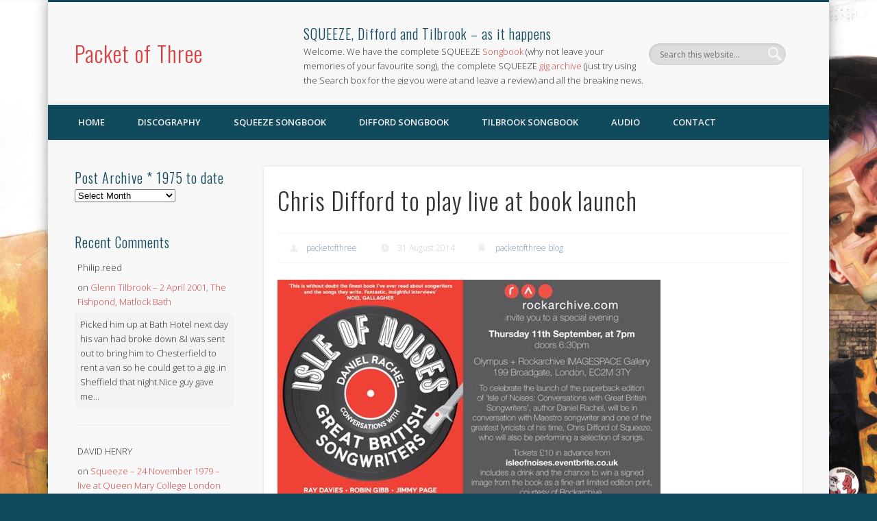

--- FILE ---
content_type: text/html; charset=UTF-8
request_url: https://www.packetofthree.com/2014/08/31/chris-difford-to-play-live-at-book-launch/
body_size: 42731
content:
<!DOCTYPE html>
<html lang="en-GB">
<head>
<meta charset="UTF-8" />
<meta name="viewport" content="width=device-width, initial-scale=1.0" />
<link rel="profile" href="https://gmpg.org/xfn/11" />
<link rel="pingback" href="https://www.packetofthree.com/xmlrpc.php" />
<title>Chris Difford to play live at book launch &#8211; Packet of Three</title>
<meta name='robots' content='max-image-preview:large' />
	<style>img:is([sizes="auto" i], [sizes^="auto," i]) { contain-intrinsic-size: 3000px 1500px }</style>
	<link rel='dns-prefetch' href='//www.packetofthree.com' />
<link rel="alternate" type="application/rss+xml" title="Packet of Three &raquo; Feed" href="https://www.packetofthree.com/feed/" />
<link rel="alternate" type="application/rss+xml" title="Packet of Three &raquo; Comments Feed" href="https://www.packetofthree.com/comments/feed/" />
<link rel="alternate" type="application/rss+xml" title="Packet of Three &raquo; Chris Difford to play live at book launch Comments Feed" href="https://www.packetofthree.com/2014/08/31/chris-difford-to-play-live-at-book-launch/feed/" />
<script type="text/javascript">
/* <![CDATA[ */
window._wpemojiSettings = {"baseUrl":"https:\/\/s.w.org\/images\/core\/emoji\/16.0.1\/72x72\/","ext":".png","svgUrl":"https:\/\/s.w.org\/images\/core\/emoji\/16.0.1\/svg\/","svgExt":".svg","source":{"concatemoji":"https:\/\/www.packetofthree.com\/wp-includes\/js\/wp-emoji-release.min.js?ver=a5c0de4d228a72f9ebc9dfa95aef778e"}};
/*! This file is auto-generated */
!function(s,n){var o,i,e;function c(e){try{var t={supportTests:e,timestamp:(new Date).valueOf()};sessionStorage.setItem(o,JSON.stringify(t))}catch(e){}}function p(e,t,n){e.clearRect(0,0,e.canvas.width,e.canvas.height),e.fillText(t,0,0);var t=new Uint32Array(e.getImageData(0,0,e.canvas.width,e.canvas.height).data),a=(e.clearRect(0,0,e.canvas.width,e.canvas.height),e.fillText(n,0,0),new Uint32Array(e.getImageData(0,0,e.canvas.width,e.canvas.height).data));return t.every(function(e,t){return e===a[t]})}function u(e,t){e.clearRect(0,0,e.canvas.width,e.canvas.height),e.fillText(t,0,0);for(var n=e.getImageData(16,16,1,1),a=0;a<n.data.length;a++)if(0!==n.data[a])return!1;return!0}function f(e,t,n,a){switch(t){case"flag":return n(e,"\ud83c\udff3\ufe0f\u200d\u26a7\ufe0f","\ud83c\udff3\ufe0f\u200b\u26a7\ufe0f")?!1:!n(e,"\ud83c\udde8\ud83c\uddf6","\ud83c\udde8\u200b\ud83c\uddf6")&&!n(e,"\ud83c\udff4\udb40\udc67\udb40\udc62\udb40\udc65\udb40\udc6e\udb40\udc67\udb40\udc7f","\ud83c\udff4\u200b\udb40\udc67\u200b\udb40\udc62\u200b\udb40\udc65\u200b\udb40\udc6e\u200b\udb40\udc67\u200b\udb40\udc7f");case"emoji":return!a(e,"\ud83e\udedf")}return!1}function g(e,t,n,a){var r="undefined"!=typeof WorkerGlobalScope&&self instanceof WorkerGlobalScope?new OffscreenCanvas(300,150):s.createElement("canvas"),o=r.getContext("2d",{willReadFrequently:!0}),i=(o.textBaseline="top",o.font="600 32px Arial",{});return e.forEach(function(e){i[e]=t(o,e,n,a)}),i}function t(e){var t=s.createElement("script");t.src=e,t.defer=!0,s.head.appendChild(t)}"undefined"!=typeof Promise&&(o="wpEmojiSettingsSupports",i=["flag","emoji"],n.supports={everything:!0,everythingExceptFlag:!0},e=new Promise(function(e){s.addEventListener("DOMContentLoaded",e,{once:!0})}),new Promise(function(t){var n=function(){try{var e=JSON.parse(sessionStorage.getItem(o));if("object"==typeof e&&"number"==typeof e.timestamp&&(new Date).valueOf()<e.timestamp+604800&&"object"==typeof e.supportTests)return e.supportTests}catch(e){}return null}();if(!n){if("undefined"!=typeof Worker&&"undefined"!=typeof OffscreenCanvas&&"undefined"!=typeof URL&&URL.createObjectURL&&"undefined"!=typeof Blob)try{var e="postMessage("+g.toString()+"("+[JSON.stringify(i),f.toString(),p.toString(),u.toString()].join(",")+"));",a=new Blob([e],{type:"text/javascript"}),r=new Worker(URL.createObjectURL(a),{name:"wpTestEmojiSupports"});return void(r.onmessage=function(e){c(n=e.data),r.terminate(),t(n)})}catch(e){}c(n=g(i,f,p,u))}t(n)}).then(function(e){for(var t in e)n.supports[t]=e[t],n.supports.everything=n.supports.everything&&n.supports[t],"flag"!==t&&(n.supports.everythingExceptFlag=n.supports.everythingExceptFlag&&n.supports[t]);n.supports.everythingExceptFlag=n.supports.everythingExceptFlag&&!n.supports.flag,n.DOMReady=!1,n.readyCallback=function(){n.DOMReady=!0}}).then(function(){return e}).then(function(){var e;n.supports.everything||(n.readyCallback(),(e=n.source||{}).concatemoji?t(e.concatemoji):e.wpemoji&&e.twemoji&&(t(e.twemoji),t(e.wpemoji)))}))}((window,document),window._wpemojiSettings);
/* ]]> */
</script>
<link rel='stylesheet' id='mb.miniAudioPlayer.css-css' href='https://www.packetofthree.com/wp-content/plugins/wp-miniaudioplayer/css/miniplayer.css?ver=1.9.7' type='text/css' media='screen' />
<style id='wp-emoji-styles-inline-css' type='text/css'>

	img.wp-smiley, img.emoji {
		display: inline !important;
		border: none !important;
		box-shadow: none !important;
		height: 1em !important;
		width: 1em !important;
		margin: 0 0.07em !important;
		vertical-align: -0.1em !important;
		background: none !important;
		padding: 0 !important;
	}
</style>
<link rel='stylesheet' id='wp-block-library-css' href='https://www.packetofthree.com/wp-includes/css/dist/block-library/style.min.css?ver=a5c0de4d228a72f9ebc9dfa95aef778e' type='text/css' media='all' />
<style id='classic-theme-styles-inline-css' type='text/css'>
/*! This file is auto-generated */
.wp-block-button__link{color:#fff;background-color:#32373c;border-radius:9999px;box-shadow:none;text-decoration:none;padding:calc(.667em + 2px) calc(1.333em + 2px);font-size:1.125em}.wp-block-file__button{background:#32373c;color:#fff;text-decoration:none}
</style>
<style id='global-styles-inline-css' type='text/css'>
:root{--wp--preset--aspect-ratio--square: 1;--wp--preset--aspect-ratio--4-3: 4/3;--wp--preset--aspect-ratio--3-4: 3/4;--wp--preset--aspect-ratio--3-2: 3/2;--wp--preset--aspect-ratio--2-3: 2/3;--wp--preset--aspect-ratio--16-9: 16/9;--wp--preset--aspect-ratio--9-16: 9/16;--wp--preset--color--black: #000000;--wp--preset--color--cyan-bluish-gray: #abb8c3;--wp--preset--color--white: #ffffff;--wp--preset--color--pale-pink: #f78da7;--wp--preset--color--vivid-red: #cf2e2e;--wp--preset--color--luminous-vivid-orange: #ff6900;--wp--preset--color--luminous-vivid-amber: #fcb900;--wp--preset--color--light-green-cyan: #7bdcb5;--wp--preset--color--vivid-green-cyan: #00d084;--wp--preset--color--pale-cyan-blue: #8ed1fc;--wp--preset--color--vivid-cyan-blue: #0693e3;--wp--preset--color--vivid-purple: #9b51e0;--wp--preset--gradient--vivid-cyan-blue-to-vivid-purple: linear-gradient(135deg,rgba(6,147,227,1) 0%,rgb(155,81,224) 100%);--wp--preset--gradient--light-green-cyan-to-vivid-green-cyan: linear-gradient(135deg,rgb(122,220,180) 0%,rgb(0,208,130) 100%);--wp--preset--gradient--luminous-vivid-amber-to-luminous-vivid-orange: linear-gradient(135deg,rgba(252,185,0,1) 0%,rgba(255,105,0,1) 100%);--wp--preset--gradient--luminous-vivid-orange-to-vivid-red: linear-gradient(135deg,rgba(255,105,0,1) 0%,rgb(207,46,46) 100%);--wp--preset--gradient--very-light-gray-to-cyan-bluish-gray: linear-gradient(135deg,rgb(238,238,238) 0%,rgb(169,184,195) 100%);--wp--preset--gradient--cool-to-warm-spectrum: linear-gradient(135deg,rgb(74,234,220) 0%,rgb(151,120,209) 20%,rgb(207,42,186) 40%,rgb(238,44,130) 60%,rgb(251,105,98) 80%,rgb(254,248,76) 100%);--wp--preset--gradient--blush-light-purple: linear-gradient(135deg,rgb(255,206,236) 0%,rgb(152,150,240) 100%);--wp--preset--gradient--blush-bordeaux: linear-gradient(135deg,rgb(254,205,165) 0%,rgb(254,45,45) 50%,rgb(107,0,62) 100%);--wp--preset--gradient--luminous-dusk: linear-gradient(135deg,rgb(255,203,112) 0%,rgb(199,81,192) 50%,rgb(65,88,208) 100%);--wp--preset--gradient--pale-ocean: linear-gradient(135deg,rgb(255,245,203) 0%,rgb(182,227,212) 50%,rgb(51,167,181) 100%);--wp--preset--gradient--electric-grass: linear-gradient(135deg,rgb(202,248,128) 0%,rgb(113,206,126) 100%);--wp--preset--gradient--midnight: linear-gradient(135deg,rgb(2,3,129) 0%,rgb(40,116,252) 100%);--wp--preset--font-size--small: 13px;--wp--preset--font-size--medium: 20px;--wp--preset--font-size--large: 36px;--wp--preset--font-size--x-large: 42px;--wp--preset--spacing--20: 0.44rem;--wp--preset--spacing--30: 0.67rem;--wp--preset--spacing--40: 1rem;--wp--preset--spacing--50: 1.5rem;--wp--preset--spacing--60: 2.25rem;--wp--preset--spacing--70: 3.38rem;--wp--preset--spacing--80: 5.06rem;--wp--preset--shadow--natural: 6px 6px 9px rgba(0, 0, 0, 0.2);--wp--preset--shadow--deep: 12px 12px 50px rgba(0, 0, 0, 0.4);--wp--preset--shadow--sharp: 6px 6px 0px rgba(0, 0, 0, 0.2);--wp--preset--shadow--outlined: 6px 6px 0px -3px rgba(255, 255, 255, 1), 6px 6px rgba(0, 0, 0, 1);--wp--preset--shadow--crisp: 6px 6px 0px rgba(0, 0, 0, 1);}:where(.is-layout-flex){gap: 0.5em;}:where(.is-layout-grid){gap: 0.5em;}body .is-layout-flex{display: flex;}.is-layout-flex{flex-wrap: wrap;align-items: center;}.is-layout-flex > :is(*, div){margin: 0;}body .is-layout-grid{display: grid;}.is-layout-grid > :is(*, div){margin: 0;}:where(.wp-block-columns.is-layout-flex){gap: 2em;}:where(.wp-block-columns.is-layout-grid){gap: 2em;}:where(.wp-block-post-template.is-layout-flex){gap: 1.25em;}:where(.wp-block-post-template.is-layout-grid){gap: 1.25em;}.has-black-color{color: var(--wp--preset--color--black) !important;}.has-cyan-bluish-gray-color{color: var(--wp--preset--color--cyan-bluish-gray) !important;}.has-white-color{color: var(--wp--preset--color--white) !important;}.has-pale-pink-color{color: var(--wp--preset--color--pale-pink) !important;}.has-vivid-red-color{color: var(--wp--preset--color--vivid-red) !important;}.has-luminous-vivid-orange-color{color: var(--wp--preset--color--luminous-vivid-orange) !important;}.has-luminous-vivid-amber-color{color: var(--wp--preset--color--luminous-vivid-amber) !important;}.has-light-green-cyan-color{color: var(--wp--preset--color--light-green-cyan) !important;}.has-vivid-green-cyan-color{color: var(--wp--preset--color--vivid-green-cyan) !important;}.has-pale-cyan-blue-color{color: var(--wp--preset--color--pale-cyan-blue) !important;}.has-vivid-cyan-blue-color{color: var(--wp--preset--color--vivid-cyan-blue) !important;}.has-vivid-purple-color{color: var(--wp--preset--color--vivid-purple) !important;}.has-black-background-color{background-color: var(--wp--preset--color--black) !important;}.has-cyan-bluish-gray-background-color{background-color: var(--wp--preset--color--cyan-bluish-gray) !important;}.has-white-background-color{background-color: var(--wp--preset--color--white) !important;}.has-pale-pink-background-color{background-color: var(--wp--preset--color--pale-pink) !important;}.has-vivid-red-background-color{background-color: var(--wp--preset--color--vivid-red) !important;}.has-luminous-vivid-orange-background-color{background-color: var(--wp--preset--color--luminous-vivid-orange) !important;}.has-luminous-vivid-amber-background-color{background-color: var(--wp--preset--color--luminous-vivid-amber) !important;}.has-light-green-cyan-background-color{background-color: var(--wp--preset--color--light-green-cyan) !important;}.has-vivid-green-cyan-background-color{background-color: var(--wp--preset--color--vivid-green-cyan) !important;}.has-pale-cyan-blue-background-color{background-color: var(--wp--preset--color--pale-cyan-blue) !important;}.has-vivid-cyan-blue-background-color{background-color: var(--wp--preset--color--vivid-cyan-blue) !important;}.has-vivid-purple-background-color{background-color: var(--wp--preset--color--vivid-purple) !important;}.has-black-border-color{border-color: var(--wp--preset--color--black) !important;}.has-cyan-bluish-gray-border-color{border-color: var(--wp--preset--color--cyan-bluish-gray) !important;}.has-white-border-color{border-color: var(--wp--preset--color--white) !important;}.has-pale-pink-border-color{border-color: var(--wp--preset--color--pale-pink) !important;}.has-vivid-red-border-color{border-color: var(--wp--preset--color--vivid-red) !important;}.has-luminous-vivid-orange-border-color{border-color: var(--wp--preset--color--luminous-vivid-orange) !important;}.has-luminous-vivid-amber-border-color{border-color: var(--wp--preset--color--luminous-vivid-amber) !important;}.has-light-green-cyan-border-color{border-color: var(--wp--preset--color--light-green-cyan) !important;}.has-vivid-green-cyan-border-color{border-color: var(--wp--preset--color--vivid-green-cyan) !important;}.has-pale-cyan-blue-border-color{border-color: var(--wp--preset--color--pale-cyan-blue) !important;}.has-vivid-cyan-blue-border-color{border-color: var(--wp--preset--color--vivid-cyan-blue) !important;}.has-vivid-purple-border-color{border-color: var(--wp--preset--color--vivid-purple) !important;}.has-vivid-cyan-blue-to-vivid-purple-gradient-background{background: var(--wp--preset--gradient--vivid-cyan-blue-to-vivid-purple) !important;}.has-light-green-cyan-to-vivid-green-cyan-gradient-background{background: var(--wp--preset--gradient--light-green-cyan-to-vivid-green-cyan) !important;}.has-luminous-vivid-amber-to-luminous-vivid-orange-gradient-background{background: var(--wp--preset--gradient--luminous-vivid-amber-to-luminous-vivid-orange) !important;}.has-luminous-vivid-orange-to-vivid-red-gradient-background{background: var(--wp--preset--gradient--luminous-vivid-orange-to-vivid-red) !important;}.has-very-light-gray-to-cyan-bluish-gray-gradient-background{background: var(--wp--preset--gradient--very-light-gray-to-cyan-bluish-gray) !important;}.has-cool-to-warm-spectrum-gradient-background{background: var(--wp--preset--gradient--cool-to-warm-spectrum) !important;}.has-blush-light-purple-gradient-background{background: var(--wp--preset--gradient--blush-light-purple) !important;}.has-blush-bordeaux-gradient-background{background: var(--wp--preset--gradient--blush-bordeaux) !important;}.has-luminous-dusk-gradient-background{background: var(--wp--preset--gradient--luminous-dusk) !important;}.has-pale-ocean-gradient-background{background: var(--wp--preset--gradient--pale-ocean) !important;}.has-electric-grass-gradient-background{background: var(--wp--preset--gradient--electric-grass) !important;}.has-midnight-gradient-background{background: var(--wp--preset--gradient--midnight) !important;}.has-small-font-size{font-size: var(--wp--preset--font-size--small) !important;}.has-medium-font-size{font-size: var(--wp--preset--font-size--medium) !important;}.has-large-font-size{font-size: var(--wp--preset--font-size--large) !important;}.has-x-large-font-size{font-size: var(--wp--preset--font-size--x-large) !important;}
:where(.wp-block-post-template.is-layout-flex){gap: 1.25em;}:where(.wp-block-post-template.is-layout-grid){gap: 1.25em;}
:where(.wp-block-columns.is-layout-flex){gap: 2em;}:where(.wp-block-columns.is-layout-grid){gap: 2em;}
:root :where(.wp-block-pullquote){font-size: 1.5em;line-height: 1.6;}
</style>
<link rel='stylesheet' id='contact-form-7-css' href='https://www.packetofthree.com/wp-content/plugins/contact-form-7/includes/css/styles.css?ver=6.1.4' type='text/css' media='all' />
<link rel='stylesheet' id='woocommerce-layout-css' href='https://www.packetofthree.com/wp-content/plugins/woocommerce/assets/css/woocommerce-layout.css?ver=10.1.2' type='text/css' media='all' />
<style id='woocommerce-layout-inline-css' type='text/css'>

	.infinite-scroll .woocommerce-pagination {
		display: none;
	}
</style>
<link rel='stylesheet' id='woocommerce-smallscreen-css' href='https://www.packetofthree.com/wp-content/plugins/woocommerce/assets/css/woocommerce-smallscreen.css?ver=10.1.2' type='text/css' media='only screen and (max-width: 768px)' />
<link rel='stylesheet' id='woocommerce-general-css' href='https://www.packetofthree.com/wp-content/plugins/woocommerce/assets/css/woocommerce.css?ver=10.1.2' type='text/css' media='all' />
<style id='woocommerce-inline-inline-css' type='text/css'>
.woocommerce form .form-row .required { visibility: visible; }
</style>
<link rel='stylesheet' id='brands-styles-css' href='https://www.packetofthree.com/wp-content/plugins/woocommerce/assets/css/brands.css?ver=10.1.2' type='text/css' media='all' />
<link rel='stylesheet' id='pinboard-web-font-css' href='https://fonts.googleapis.com/css?family=Open+Sans:300,300italic,regular,italic,600,600italic|Oswald:300,300italic,regular,italic,600,600italic&#038;subset=latin' type='text/css' media='all' />
<link rel='stylesheet' id='pinboard-css' href='https://www.packetofthree.com/wp-content/themes/pinboard/style.css' type='text/css' media='all' />
<link rel='stylesheet' id='decent-comments-css' href='https://www.packetofthree.com/wp-content/plugins/decent-comments/css/decent-comments.css?ver=3.0.2' type='text/css' media='all' />
	<!--[if lt IE 9]>
	<script src="https://www.packetofthree.com/wp-content/themes/pinboard/scripts/html5.js" type="text/javascript"></script>
	<![endif]-->
<script type="text/javascript" src="https://www.packetofthree.com/wp-includes/js/dist/vendor/react.min.js?ver=18.3.1.1" id="react-js"></script>
<script type="text/javascript" src="https://www.packetofthree.com/wp-includes/js/dist/vendor/react-jsx-runtime.min.js?ver=18.3.1" id="react-jsx-runtime-js"></script>
<script type="text/javascript" src="https://www.packetofthree.com/wp-includes/js/dist/hooks.min.js?ver=4d63a3d491d11ffd8ac6" id="wp-hooks-js"></script>
<script type="text/javascript" src="https://www.packetofthree.com/wp-includes/js/dist/i18n.min.js?ver=5e580eb46a90c2b997e6" id="wp-i18n-js"></script>
<script type="text/javascript" id="wp-i18n-js-after">
/* <![CDATA[ */
wp.i18n.setLocaleData( { 'text direction\u0004ltr': [ 'ltr' ] } );
/* ]]> */
</script>
<script type="text/javascript" src="https://www.packetofthree.com/wp-includes/js/dist/vendor/wp-polyfill.min.js?ver=3.15.0" id="wp-polyfill-js"></script>
<script type="text/javascript" src="https://www.packetofthree.com/wp-includes/js/dist/url.min.js?ver=c2964167dfe2477c14ea" id="wp-url-js"></script>
<script type="text/javascript" id="wp-api-fetch-js-translations">
/* <![CDATA[ */
( function( domain, translations ) {
	var localeData = translations.locale_data[ domain ] || translations.locale_data.messages;
	localeData[""].domain = domain;
	wp.i18n.setLocaleData( localeData, domain );
} )( "default", {"translation-revision-date":"2025-04-06 12:37:11+0000","generator":"GlotPress\/4.0.1","domain":"messages","locale_data":{"messages":{"":{"domain":"messages","plural-forms":"nplurals=2; plural=n != 1;","lang":"en_GB"},"You are probably offline.":["You are probably offline."],"Media upload failed. If this is a photo or a large image, please scale it down and try again.":["Media upload failed. If this is a photo or a large image, please scale it down and try again."],"The response is not a valid JSON response.":["The response is not a valid JSON response."],"An unknown error occurred.":["An unknown error occurred."]}},"comment":{"reference":"wp-includes\/js\/dist\/api-fetch.js"}} );
/* ]]> */
</script>
<script type="text/javascript" src="https://www.packetofthree.com/wp-includes/js/dist/api-fetch.min.js?ver=3623a576c78df404ff20" id="wp-api-fetch-js"></script>
<script type="text/javascript" id="wp-api-fetch-js-after">
/* <![CDATA[ */
wp.apiFetch.use( wp.apiFetch.createRootURLMiddleware( "https://www.packetofthree.com/wp-json/" ) );
wp.apiFetch.nonceMiddleware = wp.apiFetch.createNonceMiddleware( "56e8d06626" );
wp.apiFetch.use( wp.apiFetch.nonceMiddleware );
wp.apiFetch.use( wp.apiFetch.mediaUploadMiddleware );
wp.apiFetch.nonceEndpoint = "https://www.packetofthree.com/wp-admin/admin-ajax.php?action=rest-nonce";
/* ]]> */
</script>
<script type="text/javascript" src="https://www.packetofthree.com/wp-includes/js/dist/vendor/react-dom.min.js?ver=18.3.1.1" id="react-dom-js"></script>
<script type="text/javascript" src="https://www.packetofthree.com/wp-includes/js/dist/dom-ready.min.js?ver=f77871ff7694fffea381" id="wp-dom-ready-js"></script>
<script type="text/javascript" id="wp-a11y-js-translations">
/* <![CDATA[ */
( function( domain, translations ) {
	var localeData = translations.locale_data[ domain ] || translations.locale_data.messages;
	localeData[""].domain = domain;
	wp.i18n.setLocaleData( localeData, domain );
} )( "default", {"translation-revision-date":"2025-04-06 12:37:11+0000","generator":"GlotPress\/4.0.1","domain":"messages","locale_data":{"messages":{"":{"domain":"messages","plural-forms":"nplurals=2; plural=n != 1;","lang":"en_GB"},"Notifications":["Notifications"]}},"comment":{"reference":"wp-includes\/js\/dist\/a11y.js"}} );
/* ]]> */
</script>
<script type="text/javascript" src="https://www.packetofthree.com/wp-includes/js/dist/a11y.min.js?ver=3156534cc54473497e14" id="wp-a11y-js"></script>
<script type="text/javascript" src="https://www.packetofthree.com/wp-includes/js/dist/blob.min.js?ver=9113eed771d446f4a556" id="wp-blob-js"></script>
<script type="text/javascript" src="https://www.packetofthree.com/wp-includes/js/dist/block-serialization-default-parser.min.js?ver=14d44daebf663d05d330" id="wp-block-serialization-default-parser-js"></script>
<script type="text/javascript" src="https://www.packetofthree.com/wp-includes/js/dist/autop.min.js?ver=9fb50649848277dd318d" id="wp-autop-js"></script>
<script type="text/javascript" src="https://www.packetofthree.com/wp-includes/js/dist/deprecated.min.js?ver=e1f84915c5e8ae38964c" id="wp-deprecated-js"></script>
<script type="text/javascript" src="https://www.packetofthree.com/wp-includes/js/dist/dom.min.js?ver=80bd57c84b45cf04f4ce" id="wp-dom-js"></script>
<script type="text/javascript" src="https://www.packetofthree.com/wp-includes/js/dist/escape-html.min.js?ver=6561a406d2d232a6fbd2" id="wp-escape-html-js"></script>
<script type="text/javascript" src="https://www.packetofthree.com/wp-includes/js/dist/element.min.js?ver=a4eeeadd23c0d7ab1d2d" id="wp-element-js"></script>
<script type="text/javascript" src="https://www.packetofthree.com/wp-includes/js/dist/is-shallow-equal.min.js?ver=e0f9f1d78d83f5196979" id="wp-is-shallow-equal-js"></script>
<script type="text/javascript" id="wp-keycodes-js-translations">
/* <![CDATA[ */
( function( domain, translations ) {
	var localeData = translations.locale_data[ domain ] || translations.locale_data.messages;
	localeData[""].domain = domain;
	wp.i18n.setLocaleData( localeData, domain );
} )( "default", {"translation-revision-date":"2025-04-06 12:37:11+0000","generator":"GlotPress\/4.0.1","domain":"messages","locale_data":{"messages":{"":{"domain":"messages","plural-forms":"nplurals=2; plural=n != 1;","lang":"en_GB"},"Tilde":["Tilde"],"Backtick":["Backtick"],"Period":["Period"],"Comma":["Comma"]}},"comment":{"reference":"wp-includes\/js\/dist\/keycodes.js"}} );
/* ]]> */
</script>
<script type="text/javascript" src="https://www.packetofthree.com/wp-includes/js/dist/keycodes.min.js?ver=034ff647a54b018581d3" id="wp-keycodes-js"></script>
<script type="text/javascript" src="https://www.packetofthree.com/wp-includes/js/dist/priority-queue.min.js?ver=9c21c957c7e50ffdbf48" id="wp-priority-queue-js"></script>
<script type="text/javascript" src="https://www.packetofthree.com/wp-includes/js/dist/compose.min.js?ver=84bcf832a5c99203f3db" id="wp-compose-js"></script>
<script type="text/javascript" src="https://www.packetofthree.com/wp-includes/js/dist/private-apis.min.js?ver=0f8478f1ba7e0eea562b" id="wp-private-apis-js"></script>
<script type="text/javascript" src="https://www.packetofthree.com/wp-includes/js/dist/redux-routine.min.js?ver=8bb92d45458b29590f53" id="wp-redux-routine-js"></script>
<script type="text/javascript" src="https://www.packetofthree.com/wp-includes/js/dist/data.min.js?ver=fe6c4835cd00e12493c3" id="wp-data-js"></script>
<script type="text/javascript" id="wp-data-js-after">
/* <![CDATA[ */
( function() {
	var userId = 0;
	var storageKey = "WP_DATA_USER_" + userId;
	wp.data
		.use( wp.data.plugins.persistence, { storageKey: storageKey } );
} )();
/* ]]> */
</script>
<script type="text/javascript" src="https://www.packetofthree.com/wp-includes/js/dist/html-entities.min.js?ver=2cd3358363e0675638fb" id="wp-html-entities-js"></script>
<script type="text/javascript" id="wp-rich-text-js-translations">
/* <![CDATA[ */
( function( domain, translations ) {
	var localeData = translations.locale_data[ domain ] || translations.locale_data.messages;
	localeData[""].domain = domain;
	wp.i18n.setLocaleData( localeData, domain );
} )( "default", {"translation-revision-date":"2025-04-06 12:37:11+0000","generator":"GlotPress\/4.0.1","domain":"messages","locale_data":{"messages":{"":{"domain":"messages","plural-forms":"nplurals=2; plural=n != 1;","lang":"en_GB"},"%s applied.":["%s applied."],"%s removed.":["%s removed."]}},"comment":{"reference":"wp-includes\/js\/dist\/rich-text.js"}} );
/* ]]> */
</script>
<script type="text/javascript" src="https://www.packetofthree.com/wp-includes/js/dist/rich-text.min.js?ver=74178fc8c4d67d66f1a8" id="wp-rich-text-js"></script>
<script type="text/javascript" src="https://www.packetofthree.com/wp-includes/js/dist/shortcode.min.js?ver=b7747eee0efafd2f0c3b" id="wp-shortcode-js"></script>
<script type="text/javascript" src="https://www.packetofthree.com/wp-includes/js/dist/warning.min.js?ver=ed7c8b0940914f4fe44b" id="wp-warning-js"></script>
<script type="text/javascript" id="wp-blocks-js-translations">
/* <![CDATA[ */
( function( domain, translations ) {
	var localeData = translations.locale_data[ domain ] || translations.locale_data.messages;
	localeData[""].domain = domain;
	wp.i18n.setLocaleData( localeData, domain );
} )( "default", {"translation-revision-date":"2025-04-06 12:37:11+0000","generator":"GlotPress\/4.0.1","domain":"messages","locale_data":{"messages":{"":{"domain":"messages","plural-forms":"nplurals=2; plural=n != 1;","lang":"en_GB"},"%1$s Block. Row %2$d":["%1$s Block. Row %2$d"],"Design":["Design"],"%s Block":["%s Block"],"%1$s Block. %2$s":["%1$s Block. %2$s"],"%1$s Block. Column %2$d":["%1$s Block. Column %2$d"],"%1$s Block. Column %2$d. %3$s":["%1$s Block. Column %2$d. %3$s"],"%1$s Block. Row %2$d. %3$s":["%1$s Block. Row %2$d. %3$s"],"Reusable blocks":["Reusable blocks"],"Embeds":["Embeds"],"Text":["Text"],"Widgets":["Widgets"],"Theme":["Theme"],"Media":["Media"]}},"comment":{"reference":"wp-includes\/js\/dist\/blocks.js"}} );
/* ]]> */
</script>
<script type="text/javascript" src="https://www.packetofthree.com/wp-includes/js/dist/blocks.min.js?ver=84530c06a3c62815b497" id="wp-blocks-js"></script>
<script type="text/javascript" src="https://www.packetofthree.com/wp-includes/js/dist/vendor/moment.min.js?ver=2.30.1" id="moment-js"></script>
<script type="text/javascript" id="moment-js-after">
/* <![CDATA[ */
moment.updateLocale( 'en_GB', {"months":["January","February","March","April","May","June","July","August","September","October","November","December"],"monthsShort":["Jan","Feb","Mar","Apr","May","Jun","Jul","Aug","Sep","Oct","Nov","Dec"],"weekdays":["Sunday","Monday","Tuesday","Wednesday","Thursday","Friday","Saturday"],"weekdaysShort":["Sun","Mon","Tue","Wed","Thu","Fri","Sat"],"week":{"dow":1},"longDateFormat":{"LT":"g:i a","LTS":null,"L":null,"LL":"j F  Y","LLL":"j F Y H:i","LLLL":null}} );
/* ]]> */
</script>
<script type="text/javascript" src="https://www.packetofthree.com/wp-includes/js/dist/date.min.js?ver=85ff222add187a4e358f" id="wp-date-js"></script>
<script type="text/javascript" id="wp-date-js-after">
/* <![CDATA[ */
wp.date.setSettings( {"l10n":{"locale":"en_GB","months":["January","February","March","April","May","June","July","August","September","October","November","December"],"monthsShort":["Jan","Feb","Mar","Apr","May","Jun","Jul","Aug","Sep","Oct","Nov","Dec"],"weekdays":["Sunday","Monday","Tuesday","Wednesday","Thursday","Friday","Saturday"],"weekdaysShort":["Sun","Mon","Tue","Wed","Thu","Fri","Sat"],"meridiem":{"am":"am","pm":"pm","AM":"AM","PM":"PM"},"relative":{"future":"%s from now","past":"%s ago","s":"a second","ss":"%d seconds","m":"a minute","mm":"%d minutes","h":"an hour","hh":"%d hours","d":"a day","dd":"%d days","M":"a month","MM":"%d months","y":"a year","yy":"%d years"},"startOfWeek":1},"formats":{"time":"g:i a","date":"j F  Y","datetime":"j F Y H:i","datetimeAbbreviated":"j F Y H:i"},"timezone":{"offset":0,"offsetFormatted":"0","string":"Europe\/London","abbr":"GMT"}} );
/* ]]> */
</script>
<script type="text/javascript" src="https://www.packetofthree.com/wp-includes/js/dist/primitives.min.js?ver=aef2543ab60c8c9bb609" id="wp-primitives-js"></script>
<script type="text/javascript" id="wp-components-js-translations">
/* <![CDATA[ */
( function( domain, translations ) {
	var localeData = translations.locale_data[ domain ] || translations.locale_data.messages;
	localeData[""].domain = domain;
	wp.i18n.setLocaleData( localeData, domain );
} )( "default", {"translation-revision-date":"2025-04-06 12:37:11+0000","generator":"GlotPress\/4.0.1","domain":"messages","locale_data":{"messages":{"":{"domain":"messages","plural-forms":"nplurals=2; plural=n != 1;","lang":"en_GB"},"December":["December"],"November":["November"],"October":["October"],"September":["September"],"August":["August"],"July":["July"],"June":["June"],"May":["May"],"April":["April"],"March":["March"],"February":["February"],"January":["January"],"input control\u0004Show %s":["Show %s"],"Border color picker. The currently selected color has a value of \"%s\".":["Border colour picker. The currently selected colour has a value of \"%s\"."],"Border color picker. The currently selected color is called \"%1$s\" and has a value of \"%2$s\".":["Border colour picker. The currently selected colour is called \"%1$s\" and has a value of \"%2$s\"."],"Border color and style picker. The currently selected color has a value of \"%s\".":["Border colour and style picker. The currently selected colour has a value of \"%s\"."],"Border color and style picker. The currently selected color has a value of \"%1$s\". The currently selected style is \"%2$s\".":["Border colour and style picker. The currently selected colour has a value of \"%1$s\". The currently selected style is \"%2$s\"."],"Border color and style picker. The currently selected color is called \"%1$s\" and has a value of \"%2$s\".":["Border colour and style picker. The currently selected colour is called \"%1$s\" and has a value of \"%2$s\"."],"Border color and style picker. The currently selected color is called \"%1$s\" and has a value of \"%2$s\". The currently selected style is \"%3$s\".":["Border colour and style picker. The currently selected colour is called \"%1$s\" and has a value of \"%2$s\". The currently selected style is \"%3$s\"."],"%s items selected":["%s items selected"],"Select AM or PM":["Select AM or PM"],"Select an item":["Select an item"],"No items found":["No items found"],"Remove color: %s":["Remove colour: %s"],"authors\u0004All":["All"],"categories\u0004All":["All"],"Edit: %s":["Edit: %s"],"Left and right sides":["Left and right sides"],"Top and bottom sides":["Top and bottom sides"],"Right side":["Right side"],"Left side":["Left side"],"Bottom side":["Bottom side"],"Top side":["Top side"],"Large viewport largest dimension (lvmax)":["Large viewport largest dimension (lvmax)"],"Small viewport largest dimension (svmax)":["Small viewport largest dimension (svmax)"],"Dynamic viewport largest dimension (dvmax)":["Dynamic viewport largest dimension (dvmax)"],"Dynamic viewport smallest dimension (dvmin)":["Dynamic viewport smallest dimension (dvmin)"],"Dynamic viewport width or height (dvb)":["Dynamic viewport width or height (dvb)"],"Dynamic viewport width or height (dvi)":["Dynamic viewport width or height (dvi)"],"Dynamic viewport height (dvh)":["Dynamic viewport height (dvh)"],"Dynamic viewport width (dvw)":["Dynamic viewport width (dvw)"],"Large viewport smallest dimension (lvmin)":["Large viewport smallest dimension (lvmin)"],"Large viewport width or height (lvb)":["Large viewport width or height (lvb)"],"Large viewport width or height (lvi)":["Large viewport width or height (lvi)"],"Large viewport height (lvh)":["Large viewport height (lvh)"],"Large viewport width (lvw)":["Large viewport width (lvw)"],"Small viewport smallest dimension (svmin)":["Small viewport smallest dimension (svmin)"],"Small viewport width or height (svb)":["Small viewport width or height (svb)"],"Viewport smallest size in the block direction (svb)":["Viewport smallest size in the block direction (svb)"],"Small viewport width or height (svi)":["Small viewport width or height (svi)"],"Viewport smallest size in the inline direction (svi)":["Viewport smallest size in the inline direction (svi)"],"Small viewport height (svh)":["Small viewport height (svh)"],"Small viewport width (svw)":["Small viewport width (svw)"],"No color selected":["No colour selected"],"Notice":["Notice"],"Error notice":["Error notice"],"Information notice":["Information notice"],"Warning notice":["Warning notice"],"Focal point top position":["Focal point top position"],"Focal point left position":["Focal point left position"],"Scrollable section":["Scrollable section"],"Initial %d result loaded. Type to filter all available results. Use up and down arrow keys to navigate.":["Initial %d result loaded. Type to filter all available results. Use up and down arrow keys to navigate.","Initial %d results loaded. Type to filter all available results. Use up and down arrow keys to navigate."],"Extra Extra Large":["Extra Extra Large"],"Show details":["Show details"],"Decrement":["Decrement"],"Increment":["Increment"],"All options reset":["All options reset"],"All options are currently hidden":["All options are currently hidden"],"%s is now visible":["%s is now visible"],"%s hidden and reset to default":["%s hidden and reset to default"],"%s reset to default":["%s reset to default"],"XXL":["XXL"],"XL":["XL"],"L":["L"],"M":["M"],"S":["S"],"Unset":["Unset"],"%1$s. Selected":["%1$s. selected"],"%1$s. Selected. There is %2$d event":["%1$s. Selected. There is %2$d event","%1$s. Selected. There are %2$d events"],"View next month":["View next month"],"View previous month":["View previous month"],"Border color and style picker":["Border colour and style picker"],"Loading \u2026":["Loading \u2026"],"All sides":["All sides"],"Bottom border":["Bottom border"],"Right border":["Right border"],"Left border":["Left border"],"Top border":["Top border"],"Border color picker.":["Border colour picker."],"Border color and style picker.":["Border colour and style picker."],"Custom color picker. The currently selected color is called \"%1$s\" and has a value of \"%2$s\".":["Custom colour picker. The currently selected colour is called \"%1$s\" and has a value of \"%2$s\"."],"Link sides":["Link sides"],"Unlink sides":["Unlink sides"],"Reset all":["Reset all"],"Button label to reveal tool panel options\u0004%s options":["%s options"],"Hide and reset %s":["Hide and reset %s"],"Reset %s":["Reset %s"],"Search %s":["Search %s"],"Set custom size":["Set custom size"],"Use size preset":["Use size preset"],"Currently selected font size: %s":["Currently selected font size: %s"],"Highlights":["Highlights"],"Size of a UI element\u0004Extra Large":["Extra Large"],"Size of a UI element\u0004Large":["Large"],"Size of a UI element\u0004Medium":["Medium"],"Size of a UI element\u0004Small":["Small"],"Size of a UI element\u0004None":["None"],"Currently selected: %s":["Currently selected: %s"],"Reset colors":["Reset colours"],"Reset gradient":["Reset gradient"],"Remove all colors":["Remove all colours"],"Remove all gradients":["Remove all gradients"],"Color options":["Colour options"],"Gradient options":["Gradient options"],"Add color":["Add colour"],"Add gradient":["Add gradient"],"Gradient name":["Gradient name"],"Color %s":["Colour %s"],"Color format":["Colour format"],"Hex color":["Hex colour"],"Invalid item":["Invalid item"],"Shadows":["Shadows"],"Duotone: %s":["Duotone: %s"],"Duotone code: %s":["Duotone code: %s"],"%1$s. There is %2$d event":["%1$s. There is %2$d event","%1$s. There are %2$d events"],"Relative to root font size (rem)\u0004rems":["rems"],"Relative to parent font size (em)\u0004ems":["ems"],"Points (pt)":["Points (pt)"],"Picas (pc)":["Picas (pc)"],"Inches (in)":["Inches (in)"],"Millimeters (mm)":["Millimetres (mm)"],"Centimeters (cm)":["Centimetres (cm)"],"x-height of the font (ex)":["x-height of the font (ex)"],"Width of the zero (0) character (ch)":["Width of the zero (0) character (ch)"],"Viewport largest dimension (vmax)":["Viewport largest dimension (vmax)"],"Viewport smallest dimension (vmin)":["Viewport smallest dimension (vmin)"],"Percent (%)":["Percent (%)"],"Border width":["Border width"],"Dotted":["Dotted"],"Dashed":["Dashed"],"Viewport height (vh)":["Viewport height (vh)"],"Viewport width (vw)":["Viewport width (vw)"],"Relative to root font size (rem)":["Relative to root font size (rem)"],"Relative to parent font size (em)":["Relative to parent font size (em)"],"Pixels (px)":["Pixels (px)"],"Percentage (%)":["Percentage (%)"],"Close search":["Close search"],"Search in %s":["Search in %s"],"Select unit":["Select unit"],"Radial":["Radial"],"Linear":["Linear"],"Media preview":["Media preview"],"Coordinated Universal Time":["Coordinated Universal Time"],"Color name":["Colour name"],"Reset search":["Reset search"],"Box Control":["Box Control"],"Alignment Matrix Control":["Alignment Matrix Control"],"Bottom Center":["Bottom Centre"],"Center Right":["Centre Right"],"Center Left":["Centre Left"],"Top Center":["Top Centre"],"Solid":["Solid"],"Finish":["Finish"],"Page %1$d of %2$d":["Page %1$d of %2$d"],"Guide controls":["Guide controls"],"Gradient: %s":["Gradient: %s"],"Gradient code: %s":["Gradient code: %s"],"Remove Control Point":["Remove Control Point"],"Use your left or right arrow keys or drag and drop with the mouse to change the gradient position. Press the button to change the color or remove the control point.":["Use your left or right arrow keys or drag and drop with the mouse to change the gradient position. Press the button to change the colour or remove the control point."],"Gradient control point at position %1$s%% with color code %2$s.":["Gradient control point at position %1$s%% with colour code %2$s."],"Extra Large":["Extra Large"],"Small":["Small"],"Angle":["Angle"],"Separate with commas or the Enter key.":["Separate with commas or the Enter key."],"Separate with commas, spaces, or the Enter key.":["Separate with commas, spaces, or the Enter key."],"Copied!":["Copied!"],"%d result found.":["%d result found.","%d results found."],"Number of items":["Number of items"],"Category":["Category"],"Z \u2192 A":["Z \t A"],"A \u2192 Z":["A \t Z"],"Oldest to newest":["Oldest to newest"],"Newest to oldest":["Newest to oldest"],"Order by":["Order by"],"Dismiss this notice":["Dismiss this notice"],"%1$s (%2$s of %3$s)":["%1$s (%2$s of %3$s)"],"Remove item":["Remove item"],"Item removed.":["Item removed."],"Item added.":["Item added."],"Add item":["Add item"],"Reset":["Reset"],"(opens in a new tab)":["(opens in a new tab)"],"Minutes":["Minutes"],"Color code: %s":["Colour code: %s"],"Custom color picker":["Custom colour picker"],"No results.":["No results."],"%d result found, use up and down arrow keys to navigate.":["%d result found, use up and down arrow keys to navigate.","%d results found, use up and down arrow keys to navigate."],"Time":["Time"],"Day":["Day"],"Month":["Month"],"Date":["Date"],"Hours":["Hours"],"Item selected.":["Item selected."],"Previous":["Previous"],"Year":["Year"],"Custom Size":["Custom Size"],"Back":["Back"],"Style":["Style"],"Large":["Large"],"Drop files to upload":["Drop files to upload"],"Clear":["Clear"],"Mixed":["Mixed"],"Custom":["Custom"],"Next":["Next"],"PM":["PM"],"AM":["AM"],"Bottom Right":["Bottom Right"],"Bottom Left":["Bottom Left"],"Top Right":["Top Right"],"Top Left":["Top Left"],"Type":["Type"],"Top":["Top"],"Copy":["Copy"],"Font size":["Font size"],"Calendar":["Calendar"],"No results found.":["No results found."],"Default":["Default"],"Close":["Close"],"Search":["Search"],"OK":["OK"],"Size":["Size"],"Medium":["Medium"],"Center":["Centre"],"Left":["Left"],"Cancel":["Cancel"],"Done":["Done"],"None":["None"],"Categories":["Categories"],"Author":["Author"]}},"comment":{"reference":"wp-includes\/js\/dist\/components.js"}} );
/* ]]> */
</script>
<script type="text/javascript" src="https://www.packetofthree.com/wp-includes/js/dist/components.min.js?ver=865f2ec3b5f5195705e0" id="wp-components-js"></script>
<script type="text/javascript" src="https://www.packetofthree.com/wp-includes/js/dist/keyboard-shortcuts.min.js?ver=32686e58e84193ce808b" id="wp-keyboard-shortcuts-js"></script>
<script type="text/javascript" id="wp-commands-js-translations">
/* <![CDATA[ */
( function( domain, translations ) {
	var localeData = translations.locale_data[ domain ] || translations.locale_data.messages;
	localeData[""].domain = domain;
	wp.i18n.setLocaleData( localeData, domain );
} )( "default", {"translation-revision-date":"2025-04-06 12:37:11+0000","generator":"GlotPress\/4.0.1","domain":"messages","locale_data":{"messages":{"":{"domain":"messages","plural-forms":"nplurals=2; plural=n != 1;","lang":"en_GB"},"Search commands and settings":["Search commands and settings"],"Command suggestions":["Command suggestions"],"Command palette":["Command palette"],"Open the command palette.":["Open the command palette."],"No results found.":["No results found."]}},"comment":{"reference":"wp-includes\/js\/dist\/commands.js"}} );
/* ]]> */
</script>
<script type="text/javascript" src="https://www.packetofthree.com/wp-includes/js/dist/commands.min.js?ver=14ee29ad1743be844b11" id="wp-commands-js"></script>
<script type="text/javascript" src="https://www.packetofthree.com/wp-includes/js/dist/notices.min.js?ver=673a68a7ac2f556ed50b" id="wp-notices-js"></script>
<script type="text/javascript" src="https://www.packetofthree.com/wp-includes/js/dist/preferences-persistence.min.js?ver=9307a8c9e3254140a223" id="wp-preferences-persistence-js"></script>
<script type="text/javascript" id="wp-preferences-js-translations">
/* <![CDATA[ */
( function( domain, translations ) {
	var localeData = translations.locale_data[ domain ] || translations.locale_data.messages;
	localeData[""].domain = domain;
	wp.i18n.setLocaleData( localeData, domain );
} )( "default", {"translation-revision-date":"2025-04-06 12:37:11+0000","generator":"GlotPress\/4.0.1","domain":"messages","locale_data":{"messages":{"":{"domain":"messages","plural-forms":"nplurals=2; plural=n != 1;","lang":"en_GB"},"Preference activated - %s":["Preference activated \u2013 %s"],"Preference deactivated - %s":["Preference deactivated \u2013 %s"],"Preferences":["Preferences"],"Back":["Back"]}},"comment":{"reference":"wp-includes\/js\/dist\/preferences.js"}} );
/* ]]> */
</script>
<script type="text/javascript" src="https://www.packetofthree.com/wp-includes/js/dist/preferences.min.js?ver=4aa23582b858c882a887" id="wp-preferences-js"></script>
<script type="text/javascript" id="wp-preferences-js-after">
/* <![CDATA[ */
( function() {
				var serverData = false;
				var userId = "0";
				var persistenceLayer = wp.preferencesPersistence.__unstableCreatePersistenceLayer( serverData, userId );
				var preferencesStore = wp.preferences.store;
				wp.data.dispatch( preferencesStore ).setPersistenceLayer( persistenceLayer );
			} ) ();
/* ]]> */
</script>
<script type="text/javascript" src="https://www.packetofthree.com/wp-includes/js/dist/style-engine.min.js?ver=08cc10e9532531e22456" id="wp-style-engine-js"></script>
<script type="text/javascript" src="https://www.packetofthree.com/wp-includes/js/dist/token-list.min.js?ver=3b5f5dcfde830ecef24f" id="wp-token-list-js"></script>
<script type="text/javascript" id="wp-block-editor-js-translations">
/* <![CDATA[ */
( function( domain, translations ) {
	var localeData = translations.locale_data[ domain ] || translations.locale_data.messages;
	localeData[""].domain = domain;
	wp.i18n.setLocaleData( localeData, domain );
} )( "default", {"translation-revision-date":"2025-04-06 12:37:11+0000","generator":"GlotPress\/4.0.1","domain":"messages","locale_data":{"messages":{"":{"domain":"messages","plural-forms":"nplurals=2; plural=n != 1;","lang":"en_GB"},"Uncategorized":["Uncategorised"],"Enlarge on click":["Enlarge on click"],"Tools provide different sets of interactions for blocks. Choose between simplified content tools (Write) and advanced visual editing tools (Design).":["Tools provide different sets of interactions for blocks. Choose between simplified content tools (Write) and advanced visual editing tools (Design)."],"Edit layout and styles.":["Edit layout and styles."],"Focus on content.":["Focus on content."],"Choose whether to use the same value for all screen sizes or a unique value for each screen size.":["Choose whether to use the same value for all screen sizes or a unique value for each screen size."],"Drag and drop a video, upload, or choose from your library.":["Drag and drop a video, upload, or choose from your library."],"Drag and drop an image, upload, or choose from your library.":["Drag and drop an image, upload, or choose from your library."],"Drag and drop an audio file, upload, or choose from your library.":["Drag and drop an audio file, upload, or choose from your library."],"Drag and drop an image or video, upload, or choose from your library.":["Drag and drop an image or video, upload, or choose from your library."],"%d%%":["%d%%"],"Image cropped and rotated.":["Image cropped and rotated."],"Image rotated.":["Image rotated."],"Image cropped.":["Image cropped."],"%d block moved.":["%d block moved.","%d blocks moved."],"Shuffle styles":["Shuffle styles"],"Change design":["Change design"],"action: convert blocks to grid\u0004Grid":["Grid"],"action: convert blocks to stack\u0004Stack":["Stack"],"action: convert blocks to row\u0004Row":["Row"],"action: convert blocks to group\u0004Group":["Group"],"Lock removal":["Lock removal"],"Lock movement":["Lock movement"],"Lock editing":["Lock editing"],"Select the features you want to lock":["Select the features you want to lock"],"Full height":["Full height"],"Block \"%s\" can't be inserted.":["Block \"%s\" can't be inserted."],"Styles copied to clipboard.":["Styles copied to clipboard."],"Paste the selected block(s).":["Paste the selected block(s)."],"Cut the selected block(s).":["Cut the selected block(s)."],"Copy the selected block(s).":["Copy the selected block(s)."],"file name\u0004unnamed":["unnamed"],"Nested blocks will fill the width of this container.":["Nested blocks will fill the width of this container."],"verb\u0004Upload":["Upload"],"Link information":["Link information"],"Manage link":["Manage link"],"You are currently in Design mode.":["You are currently in Design mode."],"You are currently in Write mode.":["You are currently in Write mode."],"Starter content":["Starter content"],"spacing\u0004%1$s %2$s":["%1$s %2$s"],"font\u0004%1$s %2$s":["%1$s %2$s"],"Empty %s; start writing to edit its value":["Empty %s; start writing to edit its value"],"Unlock content locked blocks\u0004Modify":["Modify"],"Attributes connected to custom fields or other dynamic data.":["Attributes connected to custom fields or other dynamic data."],"Drag and drop patterns into the canvas.":["Drag and drop patterns into the canvas."],"Drop pattern.":["Drop pattern."],"Layout type":["Layout type"],"Block with fixed width in flex layout\u0004Fixed":["Fixed"],"Block with expanding width in flex layout\u0004Grow":["Grow"],"Intrinsic block width in flex layout\u0004Fit":["Fit"],"Background size, position and repeat options.":["Background size, position, and repeat options."],"Grid item position":["Grid item position"],"Grid items are placed automatically depending on their order.":["Grid items are placed automatically depending on their order."],"Grid items can be manually placed in any position on the grid.":["Grid items can be manually placed in any position on the grid."],"font weight\u0004Extra Black":["Extra Black"],"font style\u0004Oblique":["Oblique"],"This block is locked.":["This block is locked."],"Selected blocks are grouped.":["Selected blocks are grouped."],"Generic label for pattern inserter button\u0004Add pattern":["Add pattern"],"block toolbar button label and description\u0004These blocks are connected.":["These blocks are connected."],"block toolbar button label and description\u0004This block is connected.":["This block is connected."],"Create a group block from the selected multiple blocks.":["Create a group block from the selected multiple blocks."],"Collapse all other items.":["Collapse all other items."],"This block allows overrides. Changing the name can cause problems with content entered into instances of this pattern.":["This block allows overrides. Changing the name can cause problems with content entered into instances of this pattern."],"Grid placement":["Grid placement"],"Row span":["Row span"],"Column span":["Column span"],"Grid span":["Grid span"],"Background image width":["Background image width"],"Size option for background image control\u0004Tile":["Tile"],"Size option for background image control\u0004Contain":["Contain"],"Size option for background image control\u0004Cover":["Cover"],"No background image selected":["No background image selected"],"Background image: %s":["Background image: %s"],"Add background image":["Add background image"],"Image has a fixed width.":["Image has a fixed width."],"Manual":["Manual"],"Blocks can't be inserted into other blocks with bindings":["Blocks can't be inserted into other blocks with bindings"],"Focal point":["Focal point"],"Be careful!":["Be careful!"],"%s.":["%s."],"%s styles.":["%s styles."],"%s settings.":["%s settings."],"%s element.":["%s element.","%s elements."],"%s block.":["%s block.","%s blocks."],"Disable enlarge on click":["Disable enlarge on click"],"Scales the image with a lightbox effect":["Scales the image with a lightbox effect"],"Scale the image with a lightbox effect.":["Scale the image with a lightbox effect."],"Link CSS class":["Link CSS class"],"Link to attachment page":["Link to attachment page"],"Link to image file":["Link to image file"],"screen sizes\u0004All":["All"],"Locked":["Locked"],"Multiple blocks selected":["Multiple blocks selected"],"No transforms.":["No transforms."],"Select parent block: %s":["Select parent block: %s"],"patterns\u0004Not synced":["Not synced"],"patterns\u0004Synced":["Synced"],"Manage the inclusion of blocks added automatically by plugins.":["Manage the inclusion of blocks added automatically by plugins."],"Border & Shadow":["Border and shadow"],"Drop shadows":["Drop shadows"],"Drop shadow":["Drop shadow"],"Repeat":["Repeat"],"Link copied to clipboard.":["Link copied to clipboard."],"patterns\u0004All":["All"],"Image settings\u0004Settings":["Settings"],"Ungroup":["Ungroup"],"Block name changed to: \"%s\".":["Block name changed to: \"%s\"."],"Block name reset to: \"%s\".":["Block name reset to: \"%s\"."],"Drop to upload":["Drop to upload"],"Background image":["Background image"],"Only images can be used as a background image.":["Only images can be used as a background image."],"No results found":["No results found"],"%d category button displayed.":["%d category button displayed.","%d category buttons displayed."],"https:\/\/wordpress.org\/patterns\/":["https:\/\/wordpress.org\/patterns\/"],"Patterns are available from the <Link>WordPress.org Pattern Directory<\/Link>, bundled in the active theme, or created by users on this site. Only patterns created on this site can be synced.":["Patterns are available from the <Link>WordPress.org Pattern Directory<\/Link>, bundled in the active theme, or created by users on this site. Only patterns created on this site can be synced."],"Theme & Plugins":["Theme & Plugins"],"Pattern Directory":["Pattern Directory"],"%d pattern found":["%d pattern found","%d patterns found"],"Select text across multiple blocks.":["Select text across multiple blocks."],"Last page":["Last page"],"paging\u0004%1$s of %2$s":["%1$s of %2$s"],"First page":["First page"],"Image is contained without distortion.":["Image is contained without distortion."],"Image covers the space evenly.":["Image covers the space evenly."],"Image size option for resolution control\u0004Full Size":["Full Size"],"Image size option for resolution control\u0004Large":["Large"],"Image size option for resolution control\u0004Medium":["Medium"],"Image size option for resolution control\u0004Thumbnail":["Thumbnail"],"Scale down the content to fit the space if it is too big. Content that is too small will have additional padding.":["Scale down the content to fit the space if it is too big. Content that is too small will have additional padding."],"Scale option for dimensions control\u0004Scale down":["Scale down"],"Do not adjust the sizing of the content. Content that is too large will be clipped, and content that is too small will have additional padding.":["Do not adjust the sizing of the content. Content that is too large will be clipped, and content that is too small will have additional padding."],"Scale option for dimensions control\u0004None":["None"],"Fill the space by clipping what doesn't fit.":["Fill the space by clipping what doesn't fit."],"Scale option for dimensions control\u0004Cover":["Cover"],"Fit the content to the space without clipping.":["Fit the content to the space without clipping."],"Scale option for dimensions control\u0004Contain":["Contain"],"Fill the space by stretching the content.":["Fill the space by stretching the content."],"Scale option for dimensions control\u0004Fill":["Fill"],"Aspect ratio":["Aspect ratio"],"Aspect ratio option for dimensions control\u0004Custom":["Custom"],"Aspect ratio option for dimensions control\u0004Original":["Original"],"%d Block":["%d Block","%d Blocks"],"Suggestions":["Suggestions"],"Additional link settings\u0004Advanced":["Advanced"],"Resolution":["Resolution"],"https:\/\/wordpress.org\/documentation\/article\/customize-date-and-time-format\/":["https:\/\/wordpress.org\/documentation\/article\/customize-date-and-time-format\/"],"Example:":["Example:"],"Change level":["Change level"],"Position: %s":["Position: %s"],"Name for applying graphical effects\u0004Filters":["Filters"],"The block will stick to the scrollable area of the parent %s block.":["The block will stick to the scrollable area of the parent %s block."],"Add after":["Add after"],"Add before":["Add before"],"My patterns":["My patterns"],"https:\/\/wordpress.org\/documentation\/article\/page-jumps\/":["https:\/\/wordpress.org\/documentation\/article\/page-jumps\/"],"Minimum column width":["Minimum column width"],"Grid":["Grid"],"Horizontal & vertical":["Horizontal & vertical"],"Name for the value of the CSS position property\u0004Fixed":["Fixed"],"Name for the value of the CSS position property\u0004Sticky":["Sticky"],"There is an error with your CSS structure.":["There is an error with your CSS structure."],"Shadow":["Shadow"],"Append to %1$s block at position %2$d, Level %3$d":["Append to %1$s block at position %2$d, Level %3$d"],"%s block inserted":["%s block inserted"],"Format tools":["Format tools"],"Currently selected position: %s":["Currently selected position: %s"],"Position":["Position"],"The block will not move when the page is scrolled.":["The block will not move when the page is scrolled."],"The block will stick to the top of the window instead of scrolling.":["The block will stick to the top of the window instead of scrolling."],"Sticky":["Sticky"],"Paste styles":["Paste styles"],"Copy styles":["Copy styles"],"Pasted styles to %d blocks.":["Pasted styles to %d blocks."],"Pasted styles to %s.":["Pasted styles to %s."],"Unable to paste styles. Block styles couldn't be found within the copied content.":["Unable to paste styles. Block styles couldn't be found within the copied content."],"Unable to paste styles. Please allow browser clipboard permissions before continuing.":["Unable to paste styles. Please allow browser clipboard permissions before continuing."],"Unable to paste styles. This feature is only available on secure (https) sites in supporting browsers.":["Unable to paste styles. This feature is only available on secure (https) sites in supporting browsers."],"Media List":["Media List"],"Image inserted.":["Image inserted."],"Image uploaded and inserted.":["Image uploaded and inserted."],"External images can be removed by the external provider without warning and could even have legal compliance issues related to privacy legislation.":["External images can be removed by the external provider without warning and could even have legal compliance issues related to privacy legislation."],"This image cannot be uploaded to your Media Library, but it can still be inserted as an external image.":["This image cannot be uploaded to your Media Library, but it can still be inserted as an external image."],"Insert external image":["Insert external image"],"Report %s":["Report %s"],"Pattern":["Pattern"],"Go to parent Navigation block":["Go to parent Navigation block"],"Stretch items":["Stretch items"],"Block vertical alignment setting\u0004Space between":["Space between"],"Block vertical alignment setting\u0004Stretch to fill":["Stretch to fill"],"Fixed":["Fixed"],"Fit contents.":["Fit contents."],"Specify a fixed height.":["Specify a fixed height."],"Specify a fixed width.":["Specify a fixed width."],"Stretch to fill available space.":["Stretch to fill available space."],"Move %1$d blocks from position %2$d left by one place":["Move %1$d blocks from position %2$d left by one place"],"Move %1$d blocks from position %2$d down by one place":["Move %1$d blocks from position %2$d down by one place"],"%s: Sorry, you are not allowed to upload this file type.":["%s: Sorry, you are not allowed to upload this file type."],"Hover":["Hover"],"H6":["H6"],"H5":["H5"],"H4":["H4"],"H3":["H3"],"H2":["H2"],"H1":["H1"],"Set the width of the main content area.":["Set the width of the main content area."],"Unset":["Unset"],"Now":["Now"],"short date format without the year\u0004M j":["M j"],"Nested blocks use content width with options for full and wide widths.":["Nested blocks use content width with options for full and wide widths."],"Inner blocks use content width":["Inner blocks use content width"],"Font":["Font"],"Apply to all blocks inside":["Apply to all blocks inside"],"Blocks cannot be moved right as they are already are at the rightmost position":["Blocks cannot be moved right as they are already are at the rightmost position"],"Blocks cannot be moved left as they are already are at the leftmost position":["Blocks cannot be moved left as they are already are at the leftmost position"],"All blocks are selected, and cannot be moved":["All blocks are selected, and cannot be moved"],"Constrained":["Constrained"],"Spacing control":["Spacing control"],"Custom (%s)":["Custom (%s)"],"You are currently in zoom-out mode.":["You are currently in zoom-out mode."],"Close Block Inserter":["Close Block Inserter"],"Link sides":["Link sides"],"Unlink sides":["Unlink sides"],"Select the size of the source image.":["Select the size of the source image."],"Use featured image":["Use featured image"],"Delete selection.":["Delete selection."],"Link is empty":["Link is empty"],"Enter a date or time <Link>format string<\/Link>.":["Enter a date or time <Link>format string<\/Link>."],"Custom format":["Custom format"],"Choose a format":["Choose a format"],"Enter your own date format":["Enter your own date format"],"long date format\u0004F j, Y":["F j, Y"],"medium date format with time\u0004M j, Y g:i A":["j M Y g:i A"],"medium date format\u0004M j, Y":["j M Y"],"short date format with time\u0004n\/j\/Y g:i A":["j\/n\/Y g:i A"],"short date format\u0004n\/j\/Y":["j\/n\/Y"],"Default format":["Default format"],"Date format":["Date format"],"Transform to %s":["Transform to %s"],"%s blocks deselected.":["%s blocks deselected."],"%s deselected.":["%s deselected."],"Transparent text may be hard for people to read.":["Transparent text may be hard for people to read."],"Select parent block (%s)":["Select parent block (%s)"],"Lock":["Lock"],"Unlock":["Unlock"],"Lock all":["Lock all"],"Lock %s":["Lock %s"],"Add default block":["Add default block"],"Alignment option\u0004None":["None"],"font weight\u0004Black":["Black"],"font weight\u0004Extra Bold":["Extra Bold"],"font weight\u0004Bold":["Bold"],"font weight\u0004Semi Bold":["Semi Bold"],"font weight\u0004Medium":["Medium"],"font weight\u0004Regular":["Regular"],"font weight\u0004Light":["Light"],"font weight\u0004Extra Light":["Extra Light"],"font weight\u0004Thin":["Thin"],"font style\u0004Italic":["Italic"],"font style\u0004Regular":["Regular"],"Set custom size":["Set custom size"],"Use size preset":["Use size preset"],"Rename":["Rename"],"link color":["link colour"],"Elements":["Elements"],"%d block is hidden.":["%d block is hidden.","%d blocks are hidden."],"Explore all patterns":["Explore all patterns"],"Block spacing":["Block spacing"],"Letter spacing":["Letter spacing"],"Radius":["Radius"],"Link radii":["Link radii"],"Unlink radii":["Unlink radii"],"Bottom right":["Bottom right"],"Bottom left":["Bottom left"],"Top right":["Top right"],"Top left":["Top left"],"Max %s wide":["Maximum %s wide"],"Flow":["Flow"],"Orientation":["Orientation"],"Allow to wrap to multiple lines":["Allow to wrap to multiple lines"],"Justification":["Justification"],"Flex":["Flex"],"Currently selected font appearance: %s":["Currently selected font appearance: %s"],"Currently selected font style: %s":["Currently selected font style: %s"],"Currently selected font weight: %s":["Currently selected font weight: %s"],"No selected font appearance":["No selected font appearance"],"Create a two-tone color effect without losing your original image.":["Create a two-tone colour effect without losing your original image."],"Displays more block tools":["Displays more block tools"],"Indicates this palette is created by the user.\u0004Custom":["Custom"],"Indicates this palette comes from WordPress.\u0004Default":["Default"],"Indicates this palette comes from the theme.\u0004Theme":["Theme"],"No preview available.":["No preview available."],"Space between items":["Space between items"],"Justify items right":["Justify items right"],"Justify items center":["Justify items centre"],"Justify items left":["Justify items left"],"Carousel view":["Carousel view"],"Next pattern":["Next pattern"],"Previous pattern":["Previous pattern"],"Choose":["Choose"],"Patterns list":["Patterns list"],"Type \/ to choose a block":["Type \/ to choose a block"],"Use left and right arrow keys to move through blocks":["Use left and right arrow keys to move through blocks"],"Customize the width for all elements that are assigned to the center or wide columns.":["Customise the width for all elements that are assigned to the centre or wide columns."],"Layout":["Layout"],"Apply duotone filter":["Apply duotone filter"],"Duotone":["Duotone"],"Margin":["Margin"],"Vertical":["Vertical"],"Horizontal":["Horizontal"],"Change items justification":["Change items justification"],"Editor canvas":["Editor canvas"],"Block vertical alignment setting\u0004Align bottom":["Align bottom"],"Block vertical alignment setting\u0004Align middle":["Align middle"],"Block vertical alignment setting\u0004Align top":["Align top"],"Transform to variation":["Transform to variation"],"More":["More"],"Drag":["Drag"],"Block patterns":["Block patterns"],"Font style":["Font style"],"Font weight":["Font weight"],"Letter case":["Letter case"],"Capitalize":["Capitalise"],"Lowercase":["Lower case"],"Uppercase":["Upper case"],"Decoration":["Decoration"],"Add an anchor":["Add an anchor"],"Captions":["Captions"],"Appearance":["Appearance"],"Create: <mark>%s<\/mark>":["Create: <mark>%s<\/mark>"],"Block pattern \"%s\" inserted.":["Block pattern \"%s\" inserted."],"Filter patterns":["Filter patterns"],"Rotate":["Rotate"],"Zoom":["Zoom"],"Could not edit image. %s":["Could not edit image. %s"],"Portrait":["Portrait"],"Landscape":["Landscape"],"Aspect Ratio":["Aspect Ratio"],"Design":["Design"],"Move the selected block(s) down.":["Move the selected block(s) down."],"Move the selected block(s) up.":["Move the selected block(s) up."],"Current media URL:":["Current media URL:"],"Creating":["Creating"],"An unknown error occurred during creation. Please try again.":["An unknown error occurred during creation. Please try again."],"Image size presets":["Image size presets"],"Block variations":["Block variations"],"Block navigation structure":["Block navigation structure"],"Block %1$d of %2$d, Level %3$d.":["Block %1$d of %2$d, Level %3$d."],"Moved %d block to clipboard.":["Moved %d block to clipboard.","Moved %d blocks to clipboard."],"Copied %d block to clipboard.":["Copied %d block to clipboard.","Copied %d blocks to clipboard."],"Moved \"%s\" to clipboard.":["Moved \"%s\" to clipboard."],"Copied \"%s\" to clipboard.":["Copied \"%s\" to clipboard."],"Browse all":["Browse all"],"Browse all. This will open the main inserter panel in the editor toolbar.":["Browse all. This will open the main inserter panel in the editor toolbar."],"A tip for using the block editor":["A tip for using the block editor"],"Patterns":["Patterns"],"%d block added.":["%d block added.","%d blocks added"],"Change a block's type by pressing the block icon on the toolbar.":["Change a block's type by pressing the block icon on the toolbar."],"Drag files into the editor to automatically insert media blocks.":["Drag files into the editor to automatically insert media blocks."],"Outdent a list by pressing <kbd>backspace<\/kbd> at the beginning of a line.":["Outdent a list by pressing <kbd>backspace<\/kbd> at the beginning of a line."],"Indent a list by pressing <kbd>space<\/kbd> at the beginning of a line.":["Indent a list by pressing <kbd>space<\/kbd> at the beginning of a line."],"Open Colors Selector":["Open colours selector"],"Change matrix alignment":["Change matrix alignment"],"Spacing":["Spacing"],"Padding":["Padding"],"Typography":["Typography"],"Line height":["Line height"],"Block %1$s is at the beginning of the content and can\u2019t be moved left":["Block %1$s is at the beginning of the content and can\u2019t be moved left"],"Block %1$s is at the beginning of the content and can\u2019t be moved up":["Block %1$s is at the beginning of the content and can\u2019t be moved up"],"Block %1$s is at the end of the content and can\u2019t be moved left":["Block %1$s is at the end of the content and can\u2019t be moved left"],"Block %1$s is at the end of the content and can\u2019t be moved down":["Block %1$s is at the end of the content and can\u2019t be moved down"],"Move %1$s block from position %2$d right to position %3$d":["Move %1$s block from position %2$d right to position %3$d"],"Move %1$s block from position %2$d left to position %3$d":["Move %1$s block from position %2$d left to position %3$d"],"Use the same %s on all screen sizes.":["Use the same %s on all screen sizes."],"Large screens":["Large screens"],"Medium screens":["Medium screens"],"Small screens":["Small screens"],"Text labelling a interface as controlling a given layout property (eg: margin) for a given screen size.\u0004Controls the %1$s property for %2$s viewports.":["Controls the %1$s property for %2$s viewports."],"Open Media Library":["Open Media Library"],"The media file has been replaced":["The media file has been replaced"],"Search or type URL":["Search or type URL"],"Press ENTER to add this link":["Press ENTER to add this link"],"Currently selected link settings":["Currently selected link settings"],"Select a variation to start with:":["Select a variation to start with:"],"Choose variation":["Choose variation"],"Generic label for block inserter button\u0004Add block":["Add block"],"directly add the only allowed block\u0004Add %s":["Add %s"],"%s block added":["%s block added"],"Multiple selected blocks":["Multiple selected blocks"],"Midnight":["Midnight"],"Electric grass":["Electric grass"],"Pale ocean":["Pale ocean"],"Luminous dusk":["Luminous dusk"],"Blush bordeaux":["Blush bordeaux"],"Blush light purple":["Blush light purple"],"Cool to warm spectrum":["Cool to warm spectrum"],"Very light gray to cyan bluish gray":["Very light grey to cyan bluish grey"],"Luminous vivid orange to vivid red":["Luminous vivid orange to vivid red"],"Luminous vivid amber to luminous vivid orange":["Luminous vivid amber to luminous vivid orange"],"Light green cyan to vivid green cyan":["Light green cyan to vivid green cyan"],"Vivid cyan blue to vivid purple":["Vivid cyan blue to vivid purple"],"Block breadcrumb":["Block breadcrumb"],"Gradient":["Gradient"],"Grid view":["Grid view"],"List view":["List view"],"Move right":["Move right"],"Move left":["Move left"],"Link rel":["Link rel"],"Border radius":["Border radius"],"Open in new tab":["Open in new tab"],"Group":["Group"],"Separate multiple classes with spaces.":["Separate multiple classes with spaces."],"Learn more about anchors":["Learn more about anchors"],"Enter a word or two \u2014 without spaces \u2014 to make a unique web address just for this block, called an \u201canchor\u201d. Then, you\u2019ll be able to link directly to this section of your page.":["Enter a word or two \u2013 without spaces \u2013 to make a unique web address just for this block, called an \u201canchor\u201d. Then, you\u2019ll be able to link directly to this section of your page."],"Skip":["Skip"],"This color combination may be hard for people to read.":["This colour combination may be hard for people to read."],"Add a block":["Add a block"],"While writing, you can press <kbd>\/<\/kbd> to quickly insert new blocks.":["While writing, you can press <kbd>\/<\/kbd> to quickly insert new blocks."],"Vivid purple":["Vivid purple"],"Block vertical alignment setting label\u0004Change vertical alignment":["Change vertical alignment"],"Ungrouping blocks from within a grouping block back into individual blocks within the Editor\u0004Ungroup":["Ungroup"],"verb\u0004Group":["Group"],"Change block type or style":["Change block type or style"],"block style\u0004Default":["Default"],"To edit this block, you need permission to upload media.":["To edit this block, you need permission to upload media."],"Block tools":["Block Tools"],"%s block selected.":["%s block selected.","%s blocks selected."],"Align text right":["Align text right"],"Align text center":["Align text centre"],"Align text left":["Align text left"],"Write":["Write"],"Heading":["Heading"],"Heading %d":["Heading %d"],"Text alignment":["Text alignment"],"Edit URL":["Edit URL"],"Fixed background":["Fixed background"],"Button":["Button"],"This block can only be used once.":["This block can only be used once."],"Find original":["Find original"],"Document":["Document"],"%d block":["%d block","%d blocks"],"Insert a new block after the selected block(s).":["Insert a new block after the selected block(s)."],"Insert a new block before the selected block(s).":["Insert a new block before the selected block(s)."],"Remove the selected block(s).":["Remove the selected block(s)."],"Duplicate the selected block(s).":["Duplicate the selected block(s)."],"Select all text when typing. Press again to select all blocks.":["Select all text when typing. Press again to select all blocks."],"Navigate to the nearest toolbar.":["Navigate to the nearest toolbar."],"Options":["Options"],"%s: This file is empty.":["%s: This file is empty."],"%s: Sorry, this file type is not supported here.":["%s: Sorry, this file type is not supported here."],"font size name\u0004Huge":["Huge"],"font size name\u0004Large":["Large"],"font size name\u0004Medium":["Medium"],"font size name\u0004Small":["Small"],"Cyan bluish gray":["Cyan bluish grey"],"Vivid cyan blue":["Vivid cyan blue"],"Pale cyan blue":["Pale cyan blue"],"Vivid green cyan":["Vivid green cyan"],"Light green cyan":["Light green cyan"],"Luminous vivid amber":["Luminous vivid amber"],"Luminous vivid orange":["Luminous vivid orange"],"Vivid red":["Vivid red"],"Pale pink":["Pale pink"],"Additional CSS class(es)":["Additional CSS class(es)"],"HTML anchor":["HTML anchor"],"Link settings":["Link settings"],"Skip to the selected block":["Skip to the selected block"],"Copy link":["Copy link"],"no title":["no title"],"Paste or type URL":["Paste or type URL"],"blocks\u0004Most used":["Most used"],"Available block types":["Available block types"],"Search for a block":["Search for a block"],"%d result found.":["%d result found.","%d results found."],"Add %s":["Add %s"],"Attempt recovery":["Attempt recovery"],"This color combination may be hard for people to read. Try using a brighter background color and\/or a darker %s.":["This colour combination may be hard for people to read. Try using a brighter background colour and\/or a darker %s."],"This color combination may be hard for people to read. Try using a darker background color and\/or a brighter %s.":["This colour combination may be hard for people to read. Try using a darker background colour and\/or a brighter %s."],"Transform to":["Transform to"],"Change type of %d block":["Change type of %d block","Change type of %d blocks"],"Duplicate":["Duplicate"],"More options":["More options"],"Edit visually":["Edit visually"],"Edit as HTML":["Edit as HTML"],"Move %1$d blocks from position %2$d right by one place":["Move %1$d blocks from position %2$d right by one place"],"Move %1$d blocks from position %2$d up by one place":["Move %1$d blocks from position %2$d up by one place"],"Blocks cannot be moved down as they are already at the bottom":["Blocks cannot be moved down as they are already at the bottom"],"Blocks cannot be moved up as they are already at the top":["Blocks cannot be moved up as they are already at the top"],"Block %1$s is at the beginning of the content and can\u2019t be moved right":["Block %1$s is at the beginning of the content and can\u2019t be moved right"],"Move %1$s block from position %2$d up to position %3$d":["Move %1$s block from position %2$d up to position %3$d"],"Block %1$s is at the end of the content and can\u2019t be moved right":["Block %1$s is at the end of the content and can\u2019t be moved right"],"Move %1$s block from position %2$d down to position %3$d":["Move %1$s block from position %2$d down to position %3$d"],"Block %s is the only block, and cannot be moved":["Block %s is the only block, and cannot be moved"],"Block: %s":["Block: %s"],"Block contains unexpected or invalid content.":["Block contains unexpected or invalid content."],"imperative verb\u0004Resolve":["Resolve"],"Convert to Blocks":["Convert to Blocks"],"Resolve Block":["Resolve Block"],"Convert to Classic Block":["Convert to Classic Block"],"This block has encountered an error and cannot be previewed.":["This block has encountered an error and cannot be previewed."],"No block selected.":["No block selected."],"After Conversion":["After Conversion"],"Convert to HTML":["Convert to HTML"],"Current":["Current"],"Change alignment":["Change alignment"],"Full width":["Full width"],"Wide width":["Wide width"],"Change text alignment":["Change text alignment"],"Reset":["Reset"],"font size name\u0004Normal":["Normal"],"No results.":["No results."],"%d result found, use up and down arrow keys to navigate.":["%d result found, use up and down arrow keys to navigate.","%d results found, use up and down arrow keys to navigate."],"No blocks found.":["No blocks found."],"Blocks":["Blocks"],"%s item":["%s item","%s items"],"Invalid source":["Invalid source"],"Additional CSS":["Additional CSS"],"Original":["Original"],"Link selected.":["Link selected."],"Paste URL or type to search":["Paste URL or type to search"],"Minimum height":["Minimum height"],"Color":["Colour"],"List View":["List View"],"Back":["Back"],"Auto":["Auto"],"Tools":["Tools"],"Rows":["Rows"],"Replace":["Replace"],"Align left":["Align left"],"Align center":["Align centre"],"Align right":["Align right"],"Move up":["Move up"],"Move down":["Move down"],"Insert from URL":["Insert from URL"],"Video":["Video"],"Audio":["Audio"],"Columns":["Columns"],"Large":["Large"],"Media Library":["Media Library"],"Clear":["Clear"],"Clear selection.":["Clear selection."],"Colors":["Colours"],"text color":["text colour"],"Mixed":["Mixed"],"Remove":["Remove"],"Styles":["Styles"],"Link":["Link"],"Content width":["Content width"],"User":["User"],"%s: This file exceeds the maximum upload size for this site.":["%s: This file exceeds the maximum upload size for this site."],"Custom":["Custom"],"Image":["Image"],"Previous page":["Previous page"],"Next page":["Next page"],"Remove link":["Remove link"],"Insert link":["Insert link"],"Justify text":["Justify text"],"Source":["Source"],"Background":["Background"],"Align":["Align"],"Type":["Type"],"Bottom":["Bottom"],"Top":["Top"],"Dimensions":["Dimensions"],"Border":["Border"],"Copy":["Copy"],"Cut":["Cut"],"Align text":["Align text"],"Strikethrough":["Strikethrough"],"Underline":["Underline"],"Paragraph":["Paragraph"],"Column":["Column"],"Row":["Row"],"Insert":["Insert"],", ":[", "],"Text":["Text"],"Search results for \"%s\"":["Search results for \"%s\""],"No results found.":["No results found."],"Default":["Default"],"Height":["Height"],"Theme":["Theme"],"Settings":["Settings"],"Edit link":["Edit link"],"Width":["Width"],"White":["White"],"Black":["Black"],"Close":["Close"],"Search":["Search"],"Media":["Media"],"Caption":["Caption"],"Size":["Size"],"Full Size":["Full Size"],"Medium":["Medium"],"Right":["Right"],"Left":["Left"],"Thumbnail":["Thumbnail"],"Scale":["Scale"],"Content":["Content"],"Cancel":["Cancel"],"Plugins":["Plugins"],"Preview":["Preview"],"Submit":["Submit"],"Done":["Done"],"None":["None"],"Name":["Name"],"Advanced":["Advanced"],"Save":["Save"],"Delete":["Delete"],"Attributes":["Attributes"],"Publish":["Publish"],"Apply":["Apply"],"Undo":["Undo"],"Edit":["Edit"],"URL":["URL"]}},"comment":{"reference":"wp-includes\/js\/dist\/block-editor.js"}} );
/* ]]> */
</script>
<script type="text/javascript" src="https://www.packetofthree.com/wp-includes/js/dist/block-editor.min.js?ver=b3b0b55b35e04df52f7c" id="wp-block-editor-js"></script>
<script type="text/javascript" id="decent-comments-block-editor-js-extra">
/* <![CDATA[ */
var decentCommentsEdit = {"nonce":"56e8d06626","post_types":"post, page, attachment, product","current_id":"0"};
/* ]]> */
</script>
<script type="text/javascript" src="https://www.packetofthree.com/wp-content/plugins/decent-comments/blocks/decent-comments/build/index.js?ver=d524a6e4a42d8bc0f05f" id="decent-comments-block-editor-js"></script>
<script type="text/javascript" src="https://www.packetofthree.com/wp-includes/js/jquery/jquery.min.js?ver=3.7.1" id="jquery-core-js"></script>
<script type="text/javascript" src="https://www.packetofthree.com/wp-includes/js/jquery/jquery-migrate.min.js?ver=3.4.1" id="jquery-migrate-js"></script>
<script type="text/javascript" src="https://www.packetofthree.com/wp-content/plugins/wp-miniaudioplayer/js/jquery.mb.miniAudioPlayer.js?ver=1.9.7" id="mb.miniAudioPlayer-js"></script>
<script type="text/javascript" src="https://www.packetofthree.com/wp-content/plugins/wp-miniaudioplayer/js/map_overwrite_default_me.js?ver=1.9.7" id="map_overwrite_default_me-js"></script>
<script type="text/javascript" src="https://www.packetofthree.com/wp-content/plugins/decent-comments/blocks/decent-comments/build/commentsUtils.js?ver=f140588d7433e6701d4a" id="decent-comments-block-decent-comments-script-js"></script>
<script type="text/javascript" src="https://www.packetofthree.com/wp-content/plugins/woocommerce/assets/js/jquery-blockui/jquery.blockUI.min.js?ver=2.7.0-wc.10.1.2" id="jquery-blockui-js" defer="defer" data-wp-strategy="defer"></script>
<script type="text/javascript" src="https://www.packetofthree.com/wp-content/plugins/woocommerce/assets/js/js-cookie/js.cookie.min.js?ver=2.1.4-wc.10.1.2" id="js-cookie-js" defer="defer" data-wp-strategy="defer"></script>
<script type="text/javascript" id="woocommerce-js-extra">
/* <![CDATA[ */
var woocommerce_params = {"ajax_url":"\/wp-admin\/admin-ajax.php","wc_ajax_url":"\/?wc-ajax=%%endpoint%%","i18n_password_show":"Show password","i18n_password_hide":"Hide password"};
/* ]]> */
</script>
<script type="text/javascript" src="https://www.packetofthree.com/wp-content/plugins/woocommerce/assets/js/frontend/woocommerce.min.js?ver=10.1.2" id="woocommerce-js" defer="defer" data-wp-strategy="defer"></script>
<script type="text/javascript" src="https://www.packetofthree.com/wp-content/themes/pinboard/scripts/ios-orientationchange-fix.js" id="ios-orientationchange-fix-js"></script>
<script type="text/javascript" src="https://www.packetofthree.com/wp-content/themes/pinboard/scripts/jquery.flexslider-min.js" id="flexslider-js" defer="defer" data-wp-strategy="defer"></script>
<script type="text/javascript" src="https://www.packetofthree.com/wp-content/themes/pinboard/scripts/jquery.fitvids.js" id="fitvids-js"></script>
<link rel="https://api.w.org/" href="https://www.packetofthree.com/wp-json/" /><link rel="alternate" title="JSON" type="application/json" href="https://www.packetofthree.com/wp-json/wp/v2/posts/12525" /><link rel="EditURI" type="application/rsd+xml" title="RSD" href="https://www.packetofthree.com/xmlrpc.php?rsd" />
<link rel="canonical" href="https://www.packetofthree.com/2014/08/31/chris-difford-to-play-live-at-book-launch/" />
<link rel="alternate" title="oEmbed (JSON)" type="application/json+oembed" href="https://www.packetofthree.com/wp-json/oembed/1.0/embed?url=https%3A%2F%2Fwww.packetofthree.com%2F2014%2F08%2F31%2Fchris-difford-to-play-live-at-book-launch%2F" />
<link rel="alternate" title="oEmbed (XML)" type="text/xml+oembed" href="https://www.packetofthree.com/wp-json/oembed/1.0/embed?url=https%3A%2F%2Fwww.packetofthree.com%2F2014%2F08%2F31%2Fchris-difford-to-play-live-at-book-launch%2F&#038;format=xml" />

<!-- start miniAudioPlayer custom CSS -->

<style id="map_custom_css">
       /* DO NOT REMOVE OR MODIFY */
/*{"skinName": "packetofthreeskin", "borderRadius": 11, "main": "rgb(255, 0, 255)", "secondary": "rgb(243, 243, 243)", "playerPadding": 5}*/
/* END - DO NOT REMOVE OR MODIFY */
/*++++++++++++++++++++++++++++++++++++++++++++++++++
Copyright (c) 2001-2014. Matteo Bicocchi (Pupunzi);
http://pupunzi.com/mb.components/mb.miniAudioPlayer/demo/skinMaker.html

Skin name: packetofthreeskin
borderRadius: 11
background: rgb(255, 0, 255)
icons: rgb(243, 243, 243)
border: rgb(230, 230, 230)
borderLeft: rgb(255, 51, 255)
borderRight: rgb(204, 0, 204)
mute: rgba(243, 243, 243, 0.4)
download: rgba(255, 0, 255, 0.4)
downloadHover: rgb(255, 0, 255)
++++++++++++++++++++++++++++++++++++++++++++++++++*/

/* Older browser (IE8) - not supporting rgba() */
.mbMiniPlayer.packetofthreeskin .playerTable span{background-color:#ff00ff}
.mbMiniPlayer.packetofthreeskin .playerTable span.map_play{border-left:1px solid #ff00ff;}
.mbMiniPlayer.packetofthreeskin .playerTable span.map_volume{border-right:1px solid #ff00ff;}
.mbMiniPlayer.packetofthreeskin .playerTable span.map_volume.mute{color: #f3f3f3;}
.mbMiniPlayer.packetofthreeskin .map_download{color: #f3f3f3;}
.mbMiniPlayer.packetofthreeskin .map_download:hover{color: #f3f3f3;}
.mbMiniPlayer.packetofthreeskin .playerTable span{color: #f3f3f3;}
.mbMiniPlayer.packetofthreeskin .playerTable {border: 1px solid #f3f3f3 !important;}

/*++++++++++++++++++++++++++++++++++++++++++++++++*/

.mbMiniPlayer.packetofthreeskin .playerTable{background-color:transparent; border-radius:11px !important;}
.mbMiniPlayer.packetofthreeskin .playerTable span{background-color:rgb(255, 0, 255); padding:8px !important; font-size: 25px;}
.mbMiniPlayer.packetofthreeskin .playerTable span.map_time{ font-size: 15px !important; width: 50px !important}
.mbMiniPlayer.packetofthreeskin .playerTable span.map_title{ padding:4px !important}
.mbMiniPlayer.packetofthreeskin .playerTable span.map_play{border-left:1px solid rgb(204, 0, 204); border-radius:0 10px 10px 0 !important;}
.mbMiniPlayer.packetofthreeskin .playerTable span.map_volume{padding-left:11px !important}
.mbMiniPlayer.packetofthreeskin .playerTable span.map_volume{border-right:1px solid rgb(255, 51, 255); border-radius:10px 0 0 10px !important;}
.mbMiniPlayer.packetofthreeskin .playerTable span.map_volume.mute{color: rgba(243, 243, 243, 0.4);}
.mbMiniPlayer.packetofthreeskin .map_download{color: rgba(255, 0, 255, 0.4);}
.mbMiniPlayer.packetofthreeskin .map_download:hover{color: rgb(255, 0, 255);}
.mbMiniPlayer.packetofthreeskin .playerTable span{color: rgb(243, 243, 243);text-shadow: none!important;}
.mbMiniPlayer.packetofthreeskin .playerTable span{color: rgb(243, 243, 243);}
.mbMiniPlayer.packetofthreeskin .playerTable {border: 1px solid rgb(230, 230, 230) !important;}
.mbMiniPlayer.packetofthreeskin .playerTable span.map_title{color: #000; text-shadow:none!important}
.mbMiniPlayer.packetofthreeskin .playerTable .jp-load-bar{background-color:rgba(255, 0, 255, 0.3);}
.mbMiniPlayer.packetofthreeskin .playerTable .jp-play-bar{background-color:#ff00ff;}
.mbMiniPlayer.packetofthreeskin .playerTable div.map_controlsBar{background-image:none;background-color:#ffffff;}
.mbMiniPlayer.packetofthreeskin .playerTable span.map_title{color:#000;}
.mbMiniPlayer.packetofthreeskin .playerTable span.map_volumeLevel a{background-color:rgb(255, 255, 255); height:90%!important }
.mbMiniPlayer.packetofthreeskin .playerTable span.map_volumeLevel a.sel{background-color:#f3f3f3;}
.mbMiniPlayer.packetofthreeskin  span.map_download{font-size:55px !important;}
/* Wordpress playlist select */
.map_pl_container .pl_item.sel{background-color:rgba(255, 0, 255, 0.1) !important; color: #999}
/*++++++++++++++++++++++++++++++++++++++++++++++++*/
       </style>
	
<!-- end miniAudioPlayer custom CSS -->	
<script>
/* <![CDATA[ */
	jQuery(window).load(function() {
			});
	jQuery(document).ready(function($) {
		$('#access .menu > li > a').each(function() {
			var title = $(this).attr('title');
			if(typeof title !== 'undefined' && title !== false) {
				$(this).append('<br /> <span>'+title+'</span>');
				$(this).removeAttr('title');
			}
		});
		function pinboard_move_elements(container) {
			if( container.hasClass('onecol') ) {
				var thumb = $('.entry-thumbnail', container);
				if('undefined' !== typeof thumb)
					$('.entry-container', container).before(thumb);
				var video = $('.entry-attachment', container);
				if('undefined' !== typeof video)
					$('.entry-container', container).before(video);
				var gallery = $('.post-gallery', container);
				if('undefined' !== typeof gallery)
					$('.entry-container', container).before(gallery);
				var meta = $('.entry-meta', container);
				if('undefined' !== typeof meta)
					$('.entry-container', container).after(meta);
			}
		}
		function pinboard_restore_elements(container) {
			if( container.hasClass('onecol') ) {
				var thumb = $('.entry-thumbnail', container);
				if('undefined' !== typeof thumb)
					$('.entry-header', container).after(thumb);
				var video = $('.entry-attachment', container);
				if('undefined' !== typeof video)
					$('.entry-header', container).after(video);
				var gallery = $('.post-gallery', container);
				if('undefined' !== typeof gallery)
					$('.entry-header', container).after(gallery);
				var meta = $('.entry-meta', container);
				if('undefined' !== typeof meta)
					$('.entry-header', container).append(meta);
				else
					$('.entry-header', container).html(meta.html());
			}
		}
		if( ($(window).width() > 960) || ($(document).width() > 960) ) {
			// Viewport is greater than tablet: portrait
		} else {
			$('#content .hentry').each(function() {
				pinboard_move_elements($(this));
			});
		}
		$(window).resize(function() {
			if( ($(window).width() > 960) || ($(document).width() > 960) ) {
									$('.page-template-template-full-width-php #content .hentry, .page-template-template-blog-full-width-php #content .hentry, .page-template-template-blog-four-col-php #content .hentry').each(function() {
						pinboard_restore_elements($(this));
					});
							} else {
				$('#content .hentry').each(function() {
					pinboard_move_elements($(this));
				});
			}
			if( ($(window).width() > 760) || ($(document).width() > 760) ) {
				var maxh = 0;
				$('#access .menu > li > a').each(function() {
					if(parseInt($(this).css('height'))>maxh) {
						maxh = parseInt($(this).css('height'));
					}
				});
				$('#access .menu > li > a').css('height', maxh);
			} else {
				$('#access .menu > li > a').css('height', 'auto');
			}
		});
		if( ($(window).width() > 760) || ($(document).width() > 760) ) {
			var maxh = 0;
			$('#access .menu > li > a').each(function() {
				var title = $(this).attr('title');
				if(typeof title !== 'undefined' && title !== false) {
					$(this).append('<br /> <span>'+title+'</span>');
					$(this).removeAttr('title');
				}
				if(parseInt($(this).css('height'))>maxh) {
					maxh = parseInt($(this).css('height'));
				}
			});
			$('#access .menu > li > a').css('height', maxh);
							$('#access li').mouseenter(function() {
					$(this).children('ul').css('display', 'none').stop(true, true).fadeIn(250).css('display', 'block').children('ul').css('display', 'none');
				});
				$('#access li').mouseleave(function() {
					$(this).children('ul').stop(true, true).fadeOut(250).css('display', 'block');
				});
					} else {
			$('#access li').each(function() {
				if($(this).children('ul').length)
					$(this).append('<span class="drop-down-toggle"><span class="drop-down-arrow"></span></span>');
			});
			$('.drop-down-toggle').click(function() {
				$(this).parent().children('ul').slideToggle(250);
			});
		}
				$('.entry-attachment audio, .entry-attachment video').mediaelementplayer({
			videoWidth: '100%',
			videoHeight: '100%',
			audioWidth: '100%',
			alwaysShowControls: true,
			features: ['playpause','progress','tracks','volume'],
			videoVolume: 'horizontal'
		});
		$(".entry-attachment, .entry-content").fitVids({ customSelector: "iframe[src*='wordpress.tv'], iframe[src*='www.dailymotion.com'], iframe[src*='blip.tv'], iframe[src*='www.viddler.com']"});
	});
	jQuery(window).load(function() {
			});
/* ]]> */
</script>
<style type="text/css">
			#header input#s {
			width:168px;
			box-shadow:inset 1px 1px 5px 1px rgba(0, 0, 0, .1);
			text-indent: 0;
		}
					@media screen and (max-width: 760px) {
			#sidebar {
				display: none;
			}
		}
				@media screen and (max-width: 760px) {
			#footer-area {
				display: none;
			}
		}
					#header {
			border-color: #114a5d;
		}
		#access {
			background: #114a5d;
		}
		@media screen and (max-width: 760px) {
			#access {
				background: none;
			}
		}
				#access li li {
			background: #da4040;
		}
								#copyright {
			background: #11b3e2;
		}
																							a {
			color:#da4040;
		}
				a:hover {
			color:#114a5d;
		}
					#access a:hover,
		#access li.current_page_item > a,
		#access li.current-menu-item > a {
			color:#da4040;
		}
				#sidebar,
		#sidebar-left,
		#sidebar-right {
			color:#303030;
		}
				.widget-title {
			color:#114a5d;
		}
				.widget-area a {
			color:#da4040;
		}
							#copyright a {
			color:#da4040;
		}
		</style>
	<noscript><style>.woocommerce-product-gallery{ opacity: 1 !important; }</style></noscript>
	<style type="text/css">
	#site-title a,
	#site-description {
		color:#da4040;
	}
</style>
<style type="text/css" id="custom-background-css">
body.custom-background { background-color: #114a5d; background-image: url("https://www.packetofthree.com/wp-content/uploads/2022/02/King-George.png"); background-position: left top; background-size: auto; background-repeat: repeat; background-attachment: scroll; }
</style>
			<style type="text/css" id="wp-custom-css">
			/* DO NOT REMOVE OR MODIFY */
/*{"skinName": "packetofthreeskin", "borderRadius": 11, "main": "rgb(255, 0, 255)", "secondary": "rgb(243, 243, 243)", "playerPadding": 5}*/
/* END - DO NOT REMOVE OR MODIFY */
/*++++++++++++++++++++++++++++++++++++++++++++++++++
Copyright (c) 2001-2014. Matteo Bicocchi (Pupunzi);
http://pupunzi.com/mb.components/mb.miniAudioPlayer/demo/skinMaker.html

Skin name: packetofthreeskin
borderRadius: 11
background: rgb(255, 0, 255)
icons: rgb(243, 243, 243)
border: rgb(230, 230, 230)
borderLeft: rgb(255, 51, 255)
borderRight: rgb(204, 0, 204)
mute: rgba(243, 243, 243, 0.4)
download: rgba(255, 0, 255, 0.4)
downloadHover: rgb(255, 0, 255)
++++++++++++++++++++++++++++++++++++++++++++++++++*/

/* Older browser (IE8) - not supporting rgba() */
.mbMiniPlayer.packetofthreeskin .playerTable span{background-color:#ff00ff}
.mbMiniPlayer.packetofthreeskin .playerTable span.map_play{border-left:1px solid #ff00ff;}
.mbMiniPlayer.packetofthreeskin .playerTable span.map_volume{border-right:1px solid #ff00ff;}
.mbMiniPlayer.packetofthreeskin .playerTable span.map_volume.mute{color: #f3f3f3;}
.mbMiniPlayer.packetofthreeskin .map_download{color: #f3f3f3;}
.mbMiniPlayer.packetofthreeskin .map_download:hover{color: #f3f3f3;}
.mbMiniPlayer.packetofthreeskin .playerTable span{color: #f3f3f3;}
.mbMiniPlayer.packetofthreeskin .playerTable {border: 1px solid #f3f3f3 !important;}

/*++++++++++++++++++++++++++++++++++++++++++++++++*/

.mbMiniPlayer.packetofthreeskin .playerTable{background-color:transparent; border-radius:11px !important;}
.mbMiniPlayer.packetofthreeskin .playerTable span{background-color:rgb(255, 0, 255); padding:8px !important; font-size: 25px;}
.mbMiniPlayer.packetofthreeskin .playerTable span.map_time{ font-size: 15px !important; width: 50px !important}
.mbMiniPlayer.packetofthreeskin .playerTable span.map_title{ padding:4px !important}
.mbMiniPlayer.packetofthreeskin .playerTable span.map_play{border-left:1px solid rgb(204, 0, 204); border-radius:0 10px 10px 0 !important;}
.mbMiniPlayer.packetofthreeskin .playerTable span.map_volume{padding-left:11px !important}
.mbMiniPlayer.packetofthreeskin .playerTable span.map_volume{border-right:1px solid rgb(255, 51, 255); border-radius:10px 0 0 10px !important;}
.mbMiniPlayer.packetofthreeskin .playerTable span.map_volume.mute{color: rgba(243, 243, 243, 0.4);}
.mbMiniPlayer.packetofthreeskin .map_download{color: rgba(255, 0, 255, 0.4);}
.mbMiniPlayer.packetofthreeskin .map_download:hover{color: rgb(255, 0, 255);}
.mbMiniPlayer.packetofthreeskin .playerTable span{color: rgb(243, 243, 243);text-shadow: none!important;}
.mbMiniPlayer.packetofthreeskin .playerTable span{color: rgb(243, 243, 243);}
.mbMiniPlayer.packetofthreeskin .playerTable {border: 1px solid rgb(230, 230, 230) !important;}
.mbMiniPlayer.packetofthreeskin .playerTable span.map_title{color: #000; text-shadow:none!important}
.mbMiniPlayer.packetofthreeskin .playerTable .jp-load-bar{background-color:rgba(255, 0, 255, 0.3);}
.mbMiniPlayer.packetofthreeskin .playerTable .jp-play-bar{background-color:#ff00ff;}
.mbMiniPlayer.packetofthreeskin .playerTable div.map_controlsBar{background-image:none;background-color:#ffffff;}
.mbMiniPlayer.packetofthreeskin .playerTable span.map_title{color:#000;}
.mbMiniPlayer.packetofthreeskin .playerTable span.map_volumeLevel a{background-color:rgb(255, 255, 255); height:90%!important }
.mbMiniPlayer.packetofthreeskin .playerTable span.map_volumeLevel a.sel{background-color:#f3f3f3;}
.mbMiniPlayer.packetofthreeskin  span.map_download{font-size:55px !important;}
/* Wordpress playlist select */
.map_pl_container .pl_item.sel{background-color:rgba(255, 0, 255, 0.1) !important; color: #999}
/*++++++++++++++++++++++++++++++++++++++++++++++++*/
		</style>
		</head>

<body data-rsssl=1 class="wp-singular post-template-default single single-post postid-12525 single-format-standard custom-background wp-theme-pinboard theme-pinboard woocommerce-no-js page-template-template-sidebar-content-php">
	<div id="wrapper">
		<header id="header">
			<div id="site-title">
								<a class="home" href="https://www.packetofthree.com/" rel="home">Packet of Three</a>
			</div>
							<div id="sidebar-header" class="widget-area" role="complementary">
		<aside id="search-2" class="widget widget_search"><form role="search" method="get" id="searchform" action="https://www.packetofthree.com/" >
	<input type="text" value="" placeholder="Search this website&#8230;" name="s" id="s" />
	<input type="submit" id="searchsubmit" value="Search" />
</form></aside><!-- .widget --><aside id="text-9" class="widget widget_text"><h3 class="widget-title">SQUEEZE, Difford and Tilbrook &#8211; as it happens</h3>			<div class="textwidget"><p>Welcome. We have the complete SQUEEZE <a href="https://www.packetofthree.com/songbook-2/">Songbook</a> (why not leave your memories of your favourite song), the complete SQUEEZE <a href="https://www.packetofthree.com/author/tourhistory/">gig archive</a> (just try using the Search box for the gig you were at and leave a review) and all the breaking news.</p>
</div>
		</aside><!-- .widget -->	</div><!-- #sidebar-header -->
			<div class="clear"></div>
			<nav id="access">
				<a class="nav-show" href="#access">Show Navigation</a>
				<a class="nav-hide" href="#nogo">Hide Navigation</a>
				<div class="menu-packetofthree-main-container"><ul id="menu-packetofthree-main" class="menu"><li id="menu-item-7917" class="menu-item menu-item-type-custom menu-item-object-custom menu-item-home menu-item-7917"><a href="https://www.packetofthree.com/">Home</a></li>
<li id="menu-item-9326" class="menu-item menu-item-type-custom menu-item-object-custom menu-item-9326"><a href="https://www.packetofthree.com/squeeze-singles-discography/">Discography</a></li>
<li id="menu-item-7925" class="menu-item menu-item-type-post_type menu-item-object-page menu-item-7925"><a href="https://www.packetofthree.com/songbook-2/">SQUEEZE Songbook</a></li>
<li id="menu-item-7926" class="menu-item menu-item-type-post_type menu-item-object-page menu-item-7926"><a href="https://www.packetofthree.com/chris-difford-songbook/">Difford Songbook</a></li>
<li id="menu-item-7927" class="menu-item menu-item-type-post_type menu-item-object-page menu-item-7927"><a href="https://www.packetofthree.com/glenn-tilbrook-songbook/">Tilbrook Songbook</a></li>
<li id="menu-item-9721" class="menu-item menu-item-type-custom menu-item-object-custom menu-item-9721"><a href="https://www.packetofthree.com/category/audio/">Audio</a></li>
<li id="menu-item-7918" class="menu-item menu-item-type-post_type menu-item-object-page menu-item-7918"><a href="https://www.packetofthree.com/contact-us/">Contact</a></li>
</ul></div>				<div class="clear"></div>
			</nav><!-- #access -->
		</header><!-- #header -->	<div id="container">
		<section id="content" class="column threefourthcol">
							<article class="post-12525 post type-post status-publish format-standard has-post-thumbnail hentry category-packetofthree-blog tag-isle-of-noises column onecol" id="post-12525">
					<div class="entry">
						<header class="entry-header">
							<h1 class="entry-title">Chris Difford to play live at book launch</h1>
									<aside class="entry-meta">
							<span class="entry-author-link"><a href="https://www.packetofthree.com/author/packetofthree/" title="Posts by packetofthree" rel="author">packetofthree</a></span>
									<span class="entry-date">31 August  2014</span>
												<span class="entry-category"><a href="https://www.packetofthree.com/category/packetofthree-blog/" rel="category tag">packetofthree blog</a></span>
																		<div class="clear"></div>
		</aside><!-- .entry-meta -->
							</header><!-- .entry-header -->
						<div class="entry-content">
														<p><img fetchpriority="high" decoding="async" src="https://www.packetofthree.com/wp-content/uploads/2014/08/Isle-of-Noises.jpg" alt="Isle of Noises" width="559" height="397" class="alignnone size-full wp-image-12526" srcset="https://www.packetofthree.com/wp-content/uploads/2014/08/Isle-of-Noises.jpg 559w, https://www.packetofthree.com/wp-content/uploads/2014/08/Isle-of-Noises-300x213.jpg 300w, https://www.packetofthree.com/wp-content/uploads/2014/08/Isle-of-Noises-332x236.jpg 332w" sizes="(max-width: 559px) 100vw, 559px" /></p>
<p>As <a href="https://www.packetofthree.com/2013/08/22/glenn-and-chris-featured-in-great-new-songwriters-book/">reported here back in August 2013</a> Chris and Glenn are featured in a great book called Isle of Noises by Daniel Rachel. It features conversations with great British songwriters which obviously must include Chris and Glenn. </p>
<p>To promote the launch of the paperback edition there&#8217;s an evening concert on Thursday 11 September at 7pm at Olympus and Rockarchive IMAGESPACE Gallery in London.</p>
<p>Expect conversation with Chris Difford and a selection of songs.</p>
<p>Tickets are £10 and that includes a drink. What&#8217;s not to like? Get yours in advance from <a href="http://isleofnoises.eventbrite.co.uk">isleofnoises.eventbrite.co.uk</a><br />
See you there?</p>
							<div class="clear"></div>
						</div><!-- .entry-content -->
						<footer class="entry-utility">
														<div class="entry-tags"><a href="https://www.packetofthree.com/tag/isle-of-noises/" rel="tag">Isle of Noises</a></div>																				</footer><!-- .entry-utility -->
					</div><!-- .entry -->
					

	<div id="respond" class="comment-respond">
		<h3 id="reply-title" class="comment-reply-title">Leave a Reply <small><a rel="nofollow" id="cancel-comment-reply-link" href="/2014/08/31/chris-difford-to-play-live-at-book-launch/#respond" style="display:none;">Cancel reply</a></small></h3><form action="https://www.packetofthree.com/wp-comments-post.php" method="post" id="commentform" class="comment-form"><p class="comment-notes"><span id="email-notes">Your email address will not be published.</span> <span class="required-field-message">Required fields are marked <span class="required">*</span></span></p><p class="comment-form-comment"><label for="comment">Comment <span class="required">*</span></label> <textarea id="comment" name="comment" cols="45" rows="8" maxlength="65525" required="required"></textarea></p><p class="comment-form-author"><label for="author">Name <span class="required">*</span></label> <input id="author" name="author" type="text" value="" size="30" maxlength="245" autocomplete="name" required="required" /></p>
<p class="comment-form-email"><label for="email">Email <span class="required">*</span></label> <input id="email" name="email" type="text" value="" size="30" maxlength="100" aria-describedby="email-notes" autocomplete="email" required="required" /></p>
<p class="comment-form-url"><label for="url">Website</label> <input id="url" name="url" type="text" value="" size="30" maxlength="200" autocomplete="url" /></p>
<p class="comment-form-cookies-consent"><input id="wp-comment-cookies-consent" name="wp-comment-cookies-consent" type="checkbox" value="yes" /> <label for="wp-comment-cookies-consent">Save my name, email, and website in this browser for the next time I comment.</label></p>
<p class="form-submit"><input name="submit" type="submit" id="submit" class="submit" value="Post Comment" /> <input type='hidden' name='comment_post_ID' value='12525' id='comment_post_ID' />
<input type='hidden' name='comment_parent' id='comment_parent' value='0' />
</p><p style="display: none;"><input type="hidden" id="akismet_comment_nonce" name="akismet_comment_nonce" value="85149ff693" /></p><p style="display: none !important;" class="akismet-fields-container" data-prefix="ak_"><label>&#916;<textarea name="ak_hp_textarea" cols="45" rows="8" maxlength="100"></textarea></label><input type="hidden" id="ak_js_1" name="ak_js" value="15"/><script>document.getElementById( "ak_js_1" ).setAttribute( "value", ( new Date() ).getTime() );</script></p></form>	</div><!-- #respond -->
	<p class="akismet_comment_form_privacy_notice">This site uses Akismet to reduce spam. <a href="https://akismet.com/privacy/" target="_blank" rel="nofollow noopener">Learn how your comment data is processed.</a></p>				</article><!-- .post -->
					</section><!-- #content -->
					<div id="sidebar" class="column fourcol">
		<div id="sidebar-top" class="widget-area" role="complementary">
		<div class="column onecol"><aside id="archives-3" class="widget widget_archive"><h3 class="widget-title">Post Archive * 1975 to date</h3>		<label class="screen-reader-text" for="archives-dropdown-3">Post Archive * 1975 to date</label>
		<select id="archives-dropdown-3" name="archive-dropdown">
			
			<option value="">Select Month</option>
				<option value='https://www.packetofthree.com/2025/11/'> November 2025 &nbsp;(1)</option>
	<option value='https://www.packetofthree.com/2024/10/'> October 2024 &nbsp;(1)</option>
	<option value='https://www.packetofthree.com/2024/06/'> June 2024 &nbsp;(1)</option>
	<option value='https://www.packetofthree.com/2024/02/'> February 2024 &nbsp;(1)</option>
	<option value='https://www.packetofthree.com/2023/05/'> May 2023 &nbsp;(1)</option>
	<option value='https://www.packetofthree.com/2023/04/'> April 2023 &nbsp;(1)</option>
	<option value='https://www.packetofthree.com/2023/01/'> January 2023 &nbsp;(1)</option>
	<option value='https://www.packetofthree.com/2022/12/'> December 2022 &nbsp;(1)</option>
	<option value='https://www.packetofthree.com/2022/06/'> June 2022 &nbsp;(1)</option>
	<option value='https://www.packetofthree.com/2022/03/'> March 2022 &nbsp;(1)</option>
	<option value='https://www.packetofthree.com/2022/02/'> February 2022 &nbsp;(3)</option>
	<option value='https://www.packetofthree.com/2021/02/'> February 2021 &nbsp;(1)</option>
	<option value='https://www.packetofthree.com/2020/08/'> August 2020 &nbsp;(2)</option>
	<option value='https://www.packetofthree.com/2020/07/'> July 2020 &nbsp;(5)</option>
	<option value='https://www.packetofthree.com/2020/06/'> June 2020 &nbsp;(6)</option>
	<option value='https://www.packetofthree.com/2020/05/'> May 2020 &nbsp;(6)</option>
	<option value='https://www.packetofthree.com/2020/02/'> February 2020 &nbsp;(1)</option>
	<option value='https://www.packetofthree.com/2019/10/'> October 2019 &nbsp;(1)</option>
	<option value='https://www.packetofthree.com/2018/11/'> November 2018 &nbsp;(3)</option>
	<option value='https://www.packetofthree.com/2018/05/'> May 2018 &nbsp;(1)</option>
	<option value='https://www.packetofthree.com/2018/04/'> April 2018 &nbsp;(1)</option>
	<option value='https://www.packetofthree.com/2018/03/'> March 2018 &nbsp;(1)</option>
	<option value='https://www.packetofthree.com/2018/01/'> January 2018 &nbsp;(1)</option>
	<option value='https://www.packetofthree.com/2017/12/'> December 2017 &nbsp;(1)</option>
	<option value='https://www.packetofthree.com/2017/10/'> October 2017 &nbsp;(8)</option>
	<option value='https://www.packetofthree.com/2017/09/'> September 2017 &nbsp;(7)</option>
	<option value='https://www.packetofthree.com/2017/08/'> August 2017 &nbsp;(2)</option>
	<option value='https://www.packetofthree.com/2017/05/'> May 2017 &nbsp;(3)</option>
	<option value='https://www.packetofthree.com/2017/04/'> April 2017 &nbsp;(1)</option>
	<option value='https://www.packetofthree.com/2017/01/'> January 2017 &nbsp;(1)</option>
	<option value='https://www.packetofthree.com/2016/12/'> December 2016 &nbsp;(1)</option>
	<option value='https://www.packetofthree.com/2016/10/'> October 2016 &nbsp;(17)</option>
	<option value='https://www.packetofthree.com/2016/09/'> September 2016 &nbsp;(8)</option>
	<option value='https://www.packetofthree.com/2016/07/'> July 2016 &nbsp;(3)</option>
	<option value='https://www.packetofthree.com/2016/06/'> June 2016 &nbsp;(2)</option>
	<option value='https://www.packetofthree.com/2016/05/'> May 2016 &nbsp;(7)</option>
	<option value='https://www.packetofthree.com/2016/04/'> April 2016 &nbsp;(7)</option>
	<option value='https://www.packetofthree.com/2016/03/'> March 2016 &nbsp;(6)</option>
	<option value='https://www.packetofthree.com/2016/02/'> February 2016 &nbsp;(1)</option>
	<option value='https://www.packetofthree.com/2015/12/'> December 2015 &nbsp;(4)</option>
	<option value='https://www.packetofthree.com/2015/11/'> November 2015 &nbsp;(14)</option>
	<option value='https://www.packetofthree.com/2015/10/'> October 2015 &nbsp;(33)</option>
	<option value='https://www.packetofthree.com/2015/09/'> September 2015 &nbsp;(29)</option>
	<option value='https://www.packetofthree.com/2015/08/'> August 2015 &nbsp;(8)</option>
	<option value='https://www.packetofthree.com/2015/07/'> July 2015 &nbsp;(4)</option>
	<option value='https://www.packetofthree.com/2015/06/'> June 2015 &nbsp;(3)</option>
	<option value='https://www.packetofthree.com/2015/05/'> May 2015 &nbsp;(13)</option>
	<option value='https://www.packetofthree.com/2015/04/'> April 2015 &nbsp;(10)</option>
	<option value='https://www.packetofthree.com/2015/03/'> March 2015 &nbsp;(15)</option>
	<option value='https://www.packetofthree.com/2015/02/'> February 2015 &nbsp;(16)</option>
	<option value='https://www.packetofthree.com/2015/01/'> January 2015 &nbsp;(8)</option>
	<option value='https://www.packetofthree.com/2014/12/'> December 2014 &nbsp;(24)</option>
	<option value='https://www.packetofthree.com/2014/11/'> November 2014 &nbsp;(37)</option>
	<option value='https://www.packetofthree.com/2014/10/'> October 2014 &nbsp;(30)</option>
	<option value='https://www.packetofthree.com/2014/09/'> September 2014 &nbsp;(15)</option>
	<option value='https://www.packetofthree.com/2014/08/'> August 2014 &nbsp;(11)</option>
	<option value='https://www.packetofthree.com/2014/07/'> July 2014 &nbsp;(18)</option>
	<option value='https://www.packetofthree.com/2014/06/'> June 2014 &nbsp;(9)</option>
	<option value='https://www.packetofthree.com/2014/05/'> May 2014 &nbsp;(21)</option>
	<option value='https://www.packetofthree.com/2014/04/'> April 2014 &nbsp;(20)</option>
	<option value='https://www.packetofthree.com/2014/03/'> March 2014 &nbsp;(5)</option>
	<option value='https://www.packetofthree.com/2014/02/'> February 2014 &nbsp;(1)</option>
	<option value='https://www.packetofthree.com/2013/12/'> December 2013 &nbsp;(12)</option>
	<option value='https://www.packetofthree.com/2013/11/'> November 2013 &nbsp;(25)</option>
	<option value='https://www.packetofthree.com/2013/10/'> October 2013 &nbsp;(14)</option>
	<option value='https://www.packetofthree.com/2013/09/'> September 2013 &nbsp;(6)</option>
	<option value='https://www.packetofthree.com/2013/08/'> August 2013 &nbsp;(9)</option>
	<option value='https://www.packetofthree.com/2013/07/'> July 2013 &nbsp;(7)</option>
	<option value='https://www.packetofthree.com/2013/06/'> June 2013 &nbsp;(9)</option>
	<option value='https://www.packetofthree.com/2013/05/'> May 2013 &nbsp;(10)</option>
	<option value='https://www.packetofthree.com/2013/04/'> April 2013 &nbsp;(6)</option>
	<option value='https://www.packetofthree.com/2013/03/'> March 2013 &nbsp;(7)</option>
	<option value='https://www.packetofthree.com/2013/02/'> February 2013 &nbsp;(8)</option>
	<option value='https://www.packetofthree.com/2013/01/'> January 2013 &nbsp;(10)</option>
	<option value='https://www.packetofthree.com/2012/12/'> December 2012 &nbsp;(24)</option>
	<option value='https://www.packetofthree.com/2012/11/'> November 2012 &nbsp;(27)</option>
	<option value='https://www.packetofthree.com/2012/10/'> October 2012 &nbsp;(20)</option>
	<option value='https://www.packetofthree.com/2012/09/'> September 2012 &nbsp;(2)</option>
	<option value='https://www.packetofthree.com/2012/08/'> August 2012 &nbsp;(1)</option>
	<option value='https://www.packetofthree.com/2012/07/'> July 2012 &nbsp;(12)</option>
	<option value='https://www.packetofthree.com/2012/06/'> June 2012 &nbsp;(9)</option>
	<option value='https://www.packetofthree.com/2012/05/'> May 2012 &nbsp;(34)</option>
	<option value='https://www.packetofthree.com/2012/04/'> April 2012 &nbsp;(47)</option>
	<option value='https://www.packetofthree.com/2012/03/'> March 2012 &nbsp;(12)</option>
	<option value='https://www.packetofthree.com/2012/02/'> February 2012 &nbsp;(27)</option>
	<option value='https://www.packetofthree.com/2012/01/'> January 2012 &nbsp;(16)</option>
	<option value='https://www.packetofthree.com/2011/12/'> December 2011 &nbsp;(24)</option>
	<option value='https://www.packetofthree.com/2011/11/'> November 2011 &nbsp;(43)</option>
	<option value='https://www.packetofthree.com/2011/10/'> October 2011 &nbsp;(16)</option>
	<option value='https://www.packetofthree.com/2011/09/'> September 2011 &nbsp;(10)</option>
	<option value='https://www.packetofthree.com/2011/08/'> August 2011 &nbsp;(18)</option>
	<option value='https://www.packetofthree.com/2011/07/'> July 2011 &nbsp;(19)</option>
	<option value='https://www.packetofthree.com/2011/06/'> June 2011 &nbsp;(7)</option>
	<option value='https://www.packetofthree.com/2011/05/'> May 2011 &nbsp;(3)</option>
	<option value='https://www.packetofthree.com/2011/04/'> April 2011 &nbsp;(18)</option>
	<option value='https://www.packetofthree.com/2011/03/'> March 2011 &nbsp;(18)</option>
	<option value='https://www.packetofthree.com/2011/02/'> February 2011 &nbsp;(17)</option>
	<option value='https://www.packetofthree.com/2011/01/'> January 2011 &nbsp;(10)</option>
	<option value='https://www.packetofthree.com/2010/12/'> December 2010 &nbsp;(16)</option>
	<option value='https://www.packetofthree.com/2010/11/'> November 2010 &nbsp;(28)</option>
	<option value='https://www.packetofthree.com/2010/10/'> October 2010 &nbsp;(14)</option>
	<option value='https://www.packetofthree.com/2010/09/'> September 2010 &nbsp;(7)</option>
	<option value='https://www.packetofthree.com/2010/08/'> August 2010 &nbsp;(7)</option>
	<option value='https://www.packetofthree.com/2010/07/'> July 2010 &nbsp;(33)</option>
	<option value='https://www.packetofthree.com/2010/06/'> June 2010 &nbsp;(12)</option>
	<option value='https://www.packetofthree.com/2010/05/'> May 2010 &nbsp;(20)</option>
	<option value='https://www.packetofthree.com/2010/04/'> April 2010 &nbsp;(13)</option>
	<option value='https://www.packetofthree.com/2010/03/'> March 2010 &nbsp;(33)</option>
	<option value='https://www.packetofthree.com/2010/02/'> February 2010 &nbsp;(21)</option>
	<option value='https://www.packetofthree.com/2010/01/'> January 2010 &nbsp;(18)</option>
	<option value='https://www.packetofthree.com/2009/12/'> December 2009 &nbsp;(29)</option>
	<option value='https://www.packetofthree.com/2009/11/'> November 2009 &nbsp;(1)</option>
	<option value='https://www.packetofthree.com/2009/09/'> September 2009 &nbsp;(3)</option>
	<option value='https://www.packetofthree.com/2009/08/'> August 2009 &nbsp;(1)</option>
	<option value='https://www.packetofthree.com/2009/07/'> July 2009 &nbsp;(6)</option>
	<option value='https://www.packetofthree.com/2009/06/'> June 2009 &nbsp;(3)</option>
	<option value='https://www.packetofthree.com/2009/05/'> May 2009 &nbsp;(14)</option>
	<option value='https://www.packetofthree.com/2009/04/'> April 2009 &nbsp;(4)</option>
	<option value='https://www.packetofthree.com/2009/03/'> March 2009 &nbsp;(5)</option>
	<option value='https://www.packetofthree.com/2009/02/'> February 2009 &nbsp;(6)</option>
	<option value='https://www.packetofthree.com/2009/01/'> January 2009 &nbsp;(10)</option>
	<option value='https://www.packetofthree.com/2008/12/'> December 2008 &nbsp;(1)</option>
	<option value='https://www.packetofthree.com/2008/11/'> November 2008 &nbsp;(15)</option>
	<option value='https://www.packetofthree.com/2008/10/'> October 2008 &nbsp;(22)</option>
	<option value='https://www.packetofthree.com/2008/09/'> September 2008 &nbsp;(11)</option>
	<option value='https://www.packetofthree.com/2008/08/'> August 2008 &nbsp;(13)</option>
	<option value='https://www.packetofthree.com/2008/07/'> July 2008 &nbsp;(6)</option>
	<option value='https://www.packetofthree.com/2008/06/'> June 2008 &nbsp;(2)</option>
	<option value='https://www.packetofthree.com/2008/05/'> May 2008 &nbsp;(5)</option>
	<option value='https://www.packetofthree.com/2008/04/'> April 2008 &nbsp;(4)</option>
	<option value='https://www.packetofthree.com/2008/02/'> February 2008 &nbsp;(3)</option>
	<option value='https://www.packetofthree.com/2007/12/'> December 2007 &nbsp;(9)</option>
	<option value='https://www.packetofthree.com/2007/11/'> November 2007 &nbsp;(6)</option>
	<option value='https://www.packetofthree.com/2007/10/'> October 2007 &nbsp;(2)</option>
	<option value='https://www.packetofthree.com/2007/09/'> September 2007 &nbsp;(1)</option>
	<option value='https://www.packetofthree.com/2007/08/'> August 2007 &nbsp;(15)</option>
	<option value='https://www.packetofthree.com/2007/07/'> July 2007 &nbsp;(11)</option>
	<option value='https://www.packetofthree.com/2007/06/'> June 2007 &nbsp;(1)</option>
	<option value='https://www.packetofthree.com/2007/05/'> May 2007 &nbsp;(15)</option>
	<option value='https://www.packetofthree.com/2007/04/'> April 2007 &nbsp;(8)</option>
	<option value='https://www.packetofthree.com/2007/03/'> March 2007 &nbsp;(4)</option>
	<option value='https://www.packetofthree.com/2007/02/'> February 2007 &nbsp;(2)</option>
	<option value='https://www.packetofthree.com/2007/01/'> January 2007 &nbsp;(5)</option>
	<option value='https://www.packetofthree.com/2006/12/'> December 2006 &nbsp;(6)</option>
	<option value='https://www.packetofthree.com/2006/11/'> November 2006 &nbsp;(23)</option>
	<option value='https://www.packetofthree.com/2006/10/'> October 2006 &nbsp;(11)</option>
	<option value='https://www.packetofthree.com/2006/09/'> September 2006 &nbsp;(6)</option>
	<option value='https://www.packetofthree.com/2006/08/'> August 2006 &nbsp;(3)</option>
	<option value='https://www.packetofthree.com/2006/07/'> July 2006 &nbsp;(9)</option>
	<option value='https://www.packetofthree.com/2006/06/'> June 2006 &nbsp;(1)</option>
	<option value='https://www.packetofthree.com/2006/05/'> May 2006 &nbsp;(5)</option>
	<option value='https://www.packetofthree.com/2006/04/'> April 2006 &nbsp;(3)</option>
	<option value='https://www.packetofthree.com/2006/03/'> March 2006 &nbsp;(12)</option>
	<option value='https://www.packetofthree.com/2006/02/'> February 2006 &nbsp;(17)</option>
	<option value='https://www.packetofthree.com/2006/01/'> January 2006 &nbsp;(3)</option>
	<option value='https://www.packetofthree.com/2005/12/'> December 2005 &nbsp;(13)</option>
	<option value='https://www.packetofthree.com/2005/11/'> November 2005 &nbsp;(18)</option>
	<option value='https://www.packetofthree.com/2005/10/'> October 2005 &nbsp;(7)</option>
	<option value='https://www.packetofthree.com/2005/09/'> September 2005 &nbsp;(11)</option>
	<option value='https://www.packetofthree.com/2005/08/'> August 2005 &nbsp;(14)</option>
	<option value='https://www.packetofthree.com/2005/07/'> July 2005 &nbsp;(11)</option>
	<option value='https://www.packetofthree.com/2005/06/'> June 2005 &nbsp;(5)</option>
	<option value='https://www.packetofthree.com/2005/05/'> May 2005 &nbsp;(12)</option>
	<option value='https://www.packetofthree.com/2005/04/'> April 2005 &nbsp;(21)</option>
	<option value='https://www.packetofthree.com/2005/03/'> March 2005 &nbsp;(9)</option>
	<option value='https://www.packetofthree.com/2005/02/'> February 2005 &nbsp;(18)</option>
	<option value='https://www.packetofthree.com/2005/01/'> January 2005 &nbsp;(6)</option>
	<option value='https://www.packetofthree.com/2004/12/'> December 2004 &nbsp;(13)</option>
	<option value='https://www.packetofthree.com/2004/11/'> November 2004 &nbsp;(11)</option>
	<option value='https://www.packetofthree.com/2004/10/'> October 2004 &nbsp;(7)</option>
	<option value='https://www.packetofthree.com/2004/09/'> September 2004 &nbsp;(16)</option>
	<option value='https://www.packetofthree.com/2004/08/'> August 2004 &nbsp;(4)</option>
	<option value='https://www.packetofthree.com/2004/07/'> July 2004 &nbsp;(9)</option>
	<option value='https://www.packetofthree.com/2004/06/'> June 2004 &nbsp;(13)</option>
	<option value='https://www.packetofthree.com/2004/05/'> May 2004 &nbsp;(19)</option>
	<option value='https://www.packetofthree.com/2004/04/'> April 2004 &nbsp;(10)</option>
	<option value='https://www.packetofthree.com/2004/03/'> March 2004 &nbsp;(3)</option>
	<option value='https://www.packetofthree.com/2004/02/'> February 2004 &nbsp;(3)</option>
	<option value='https://www.packetofthree.com/2003/12/'> December 2003 &nbsp;(8)</option>
	<option value='https://www.packetofthree.com/2003/11/'> November 2003 &nbsp;(8)</option>
	<option value='https://www.packetofthree.com/2003/09/'> September 2003 &nbsp;(7)</option>
	<option value='https://www.packetofthree.com/2003/08/'> August 2003 &nbsp;(14)</option>
	<option value='https://www.packetofthree.com/2003/07/'> July 2003 &nbsp;(5)</option>
	<option value='https://www.packetofthree.com/2003/06/'> June 2003 &nbsp;(7)</option>
	<option value='https://www.packetofthree.com/2003/05/'> May 2003 &nbsp;(6)</option>
	<option value='https://www.packetofthree.com/2003/02/'> February 2003 &nbsp;(2)</option>
	<option value='https://www.packetofthree.com/2002/12/'> December 2002 &nbsp;(10)</option>
	<option value='https://www.packetofthree.com/2002/11/'> November 2002 &nbsp;(21)</option>
	<option value='https://www.packetofthree.com/2002/10/'> October 2002 &nbsp;(23)</option>
	<option value='https://www.packetofthree.com/2002/09/'> September 2002 &nbsp;(7)</option>
	<option value='https://www.packetofthree.com/2002/08/'> August 2002 &nbsp;(6)</option>
	<option value='https://www.packetofthree.com/2002/07/'> July 2002 &nbsp;(4)</option>
	<option value='https://www.packetofthree.com/2002/05/'> May 2002 &nbsp;(18)</option>
	<option value='https://www.packetofthree.com/2002/04/'> April 2002 &nbsp;(13)</option>
	<option value='https://www.packetofthree.com/2002/03/'> March 2002 &nbsp;(10)</option>
	<option value='https://www.packetofthree.com/2002/01/'> January 2002 &nbsp;(1)</option>
	<option value='https://www.packetofthree.com/2001/12/'> December 2001 &nbsp;(11)</option>
	<option value='https://www.packetofthree.com/2001/11/'> November 2001 &nbsp;(22)</option>
	<option value='https://www.packetofthree.com/2001/10/'> October 2001 &nbsp;(3)</option>
	<option value='https://www.packetofthree.com/2001/09/'> September 2001 &nbsp;(11)</option>
	<option value='https://www.packetofthree.com/2001/08/'> August 2001 &nbsp;(11)</option>
	<option value='https://www.packetofthree.com/2001/07/'> July 2001 &nbsp;(13)</option>
	<option value='https://www.packetofthree.com/2001/06/'> June 2001 &nbsp;(5)</option>
	<option value='https://www.packetofthree.com/2001/05/'> May 2001 &nbsp;(10)</option>
	<option value='https://www.packetofthree.com/2001/04/'> April 2001 &nbsp;(13)</option>
	<option value='https://www.packetofthree.com/2000/12/'> December 2000 &nbsp;(3)</option>
	<option value='https://www.packetofthree.com/2000/11/'> November 2000 &nbsp;(13)</option>
	<option value='https://www.packetofthree.com/2000/10/'> October 2000 &nbsp;(23)</option>
	<option value='https://www.packetofthree.com/2000/09/'> September 2000 &nbsp;(1)</option>
	<option value='https://www.packetofthree.com/2000/08/'> August 2000 &nbsp;(1)</option>
	<option value='https://www.packetofthree.com/1999/11/'> November 1999 &nbsp;(16)</option>
	<option value='https://www.packetofthree.com/1999/10/'> October 1999 &nbsp;(23)</option>
	<option value='https://www.packetofthree.com/1999/09/'> September 1999 &nbsp;(2)</option>
	<option value='https://www.packetofthree.com/1999/08/'> August 1999 &nbsp;(1)</option>
	<option value='https://www.packetofthree.com/1999/06/'> June 1999 &nbsp;(6)</option>
	<option value='https://www.packetofthree.com/1999/02/'> February 1999 &nbsp;(12)</option>
	<option value='https://www.packetofthree.com/1999/01/'> January 1999 &nbsp;(2)</option>
	<option value='https://www.packetofthree.com/1998/12/'> December 1998 &nbsp;(15)</option>
	<option value='https://www.packetofthree.com/1998/11/'> November 1998 &nbsp;(20)</option>
	<option value='https://www.packetofthree.com/1998/08/'> August 1998 &nbsp;(1)</option>
	<option value='https://www.packetofthree.com/1998/07/'> July 1998 &nbsp;(1)</option>
	<option value='https://www.packetofthree.com/1998/06/'> June 1998 &nbsp;(18)</option>
	<option value='https://www.packetofthree.com/1998/05/'> May 1998 &nbsp;(4)</option>
	<option value='https://www.packetofthree.com/1998/04/'> April 1998 &nbsp;(1)</option>
	<option value='https://www.packetofthree.com/1997/11/'> November 1997 &nbsp;(1)</option>
	<option value='https://www.packetofthree.com/1997/07/'> July 1997 &nbsp;(5)</option>
	<option value='https://www.packetofthree.com/1997/04/'> April 1997 &nbsp;(1)</option>
	<option value='https://www.packetofthree.com/1997/03/'> March 1997 &nbsp;(6)</option>
	<option value='https://www.packetofthree.com/1996/12/'> December 1996 &nbsp;(16)</option>
	<option value='https://www.packetofthree.com/1996/11/'> November 1996 &nbsp;(11)</option>
	<option value='https://www.packetofthree.com/1996/08/'> August 1996 &nbsp;(8)</option>
	<option value='https://www.packetofthree.com/1996/07/'> July 1996 &nbsp;(7)</option>
	<option value='https://www.packetofthree.com/1996/06/'> June 1996 &nbsp;(7)</option>
	<option value='https://www.packetofthree.com/1996/05/'> May 1996 &nbsp;(9)</option>
	<option value='https://www.packetofthree.com/1996/01/'> January 1996 &nbsp;(1)</option>
	<option value='https://www.packetofthree.com/1995/12/'> December 1995 &nbsp;(11)</option>
	<option value='https://www.packetofthree.com/1995/11/'> November 1995 &nbsp;(6)</option>
	<option value='https://www.packetofthree.com/1995/10/'> October 1995 &nbsp;(21)</option>
	<option value='https://www.packetofthree.com/1995/09/'> September 1995 &nbsp;(15)</option>
	<option value='https://www.packetofthree.com/1995/07/'> July 1995 &nbsp;(12)</option>
	<option value='https://www.packetofthree.com/1995/06/'> June 1995 &nbsp;(1)</option>
	<option value='https://www.packetofthree.com/1994/12/'> December 1994 &nbsp;(14)</option>
	<option value='https://www.packetofthree.com/1994/08/'> August 1994 &nbsp;(3)</option>
	<option value='https://www.packetofthree.com/1994/07/'> July 1994 &nbsp;(13)</option>
	<option value='https://www.packetofthree.com/1994/03/'> March 1994 &nbsp;(1)</option>
	<option value='https://www.packetofthree.com/1994/02/'> February 1994 &nbsp;(6)</option>
	<option value='https://www.packetofthree.com/1994/01/'> January 1994 &nbsp;(1)</option>
	<option value='https://www.packetofthree.com/1993/12/'> December 1993 &nbsp;(15)</option>
	<option value='https://www.packetofthree.com/1993/11/'> November 1993 &nbsp;(23)</option>
	<option value='https://www.packetofthree.com/1993/10/'> October 1993 &nbsp;(13)</option>
	<option value='https://www.packetofthree.com/1993/09/'> September 1993 &nbsp;(21)</option>
	<option value='https://www.packetofthree.com/1993/08/'> August 1993 &nbsp;(1)</option>
	<option value='https://www.packetofthree.com/1993/07/'> July 1993 &nbsp;(1)</option>
	<option value='https://www.packetofthree.com/1993/03/'> March 1993 &nbsp;(7)</option>
	<option value='https://www.packetofthree.com/1992/12/'> December 1992 &nbsp;(5)</option>
	<option value='https://www.packetofthree.com/1992/08/'> August 1992 &nbsp;(19)</option>
	<option value='https://www.packetofthree.com/1992/07/'> July 1992 &nbsp;(4)</option>
	<option value='https://www.packetofthree.com/1992/06/'> June 1992 &nbsp;(2)</option>
	<option value='https://www.packetofthree.com/1992/05/'> May 1992 &nbsp;(1)</option>
	<option value='https://www.packetofthree.com/1991/12/'> December 1991 &nbsp;(19)</option>
	<option value='https://www.packetofthree.com/1991/11/'> November 1991 &nbsp;(12)</option>
	<option value='https://www.packetofthree.com/1991/10/'> October 1991 &nbsp;(24)</option>
	<option value='https://www.packetofthree.com/1991/09/'> September 1991 &nbsp;(7)</option>
	<option value='https://www.packetofthree.com/1991/08/'> August 1991 &nbsp;(3)</option>
	<option value='https://www.packetofthree.com/1991/07/'> July 1991 &nbsp;(9)</option>
	<option value='https://www.packetofthree.com/1991/06/'> June 1991 &nbsp;(6)</option>
	<option value='https://www.packetofthree.com/1991/05/'> May 1991 &nbsp;(3)</option>
	<option value='https://www.packetofthree.com/1990/11/'> November 1990 &nbsp;(5)</option>
	<option value='https://www.packetofthree.com/1990/10/'> October 1990 &nbsp;(1)</option>
	<option value='https://www.packetofthree.com/1990/08/'> August 1990 &nbsp;(6)</option>
	<option value='https://www.packetofthree.com/1990/07/'> July 1990 &nbsp;(12)</option>
	<option value='https://www.packetofthree.com/1990/06/'> June 1990 &nbsp;(24)</option>
	<option value='https://www.packetofthree.com/1990/05/'> May 1990 &nbsp;(5)</option>
	<option value='https://www.packetofthree.com/1990/01/'> January 1990 &nbsp;(7)</option>
	<option value='https://www.packetofthree.com/1989/12/'> December 1989 &nbsp;(7)</option>
	<option value='https://www.packetofthree.com/1989/11/'> November 1989 &nbsp;(22)</option>
	<option value='https://www.packetofthree.com/1989/10/'> October 1989 &nbsp;(11)</option>
	<option value='https://www.packetofthree.com/1989/09/'> September 1989 &nbsp;(5)</option>
	<option value='https://www.packetofthree.com/1989/08/'> August 1989 &nbsp;(1)</option>
	<option value='https://www.packetofthree.com/1988/12/'> December 1988 &nbsp;(1)</option>
	<option value='https://www.packetofthree.com/1988/09/'> September 1988 &nbsp;(1)</option>
	<option value='https://www.packetofthree.com/1988/08/'> August 1988 &nbsp;(2)</option>
	<option value='https://www.packetofthree.com/1988/07/'> July 1988 &nbsp;(19)</option>
	<option value='https://www.packetofthree.com/1988/06/'> June 1988 &nbsp;(8)</option>
	<option value='https://www.packetofthree.com/1988/03/'> March 1988 &nbsp;(17)</option>
	<option value='https://www.packetofthree.com/1988/02/'> February 1988 &nbsp;(16)</option>
	<option value='https://www.packetofthree.com/1988/01/'> January 1988 &nbsp;(1)</option>
	<option value='https://www.packetofthree.com/1987/12/'> December 1987 &nbsp;(4)</option>
	<option value='https://www.packetofthree.com/1987/11/'> November 1987 &nbsp;(20)</option>
	<option value='https://www.packetofthree.com/1987/10/'> October 1987 &nbsp;(17)</option>
	<option value='https://www.packetofthree.com/1987/09/'> September 1987 &nbsp;(12)</option>
	<option value='https://www.packetofthree.com/1987/08/'> August 1987 &nbsp;(4)</option>
	<option value='https://www.packetofthree.com/1987/07/'> July 1987 &nbsp;(4)</option>
	<option value='https://www.packetofthree.com/1987/06/'> June 1987 &nbsp;(4)</option>
	<option value='https://www.packetofthree.com/1987/05/'> May 1987 &nbsp;(5)</option>
	<option value='https://www.packetofthree.com/1987/04/'> April 1987 &nbsp;(10)</option>
	<option value='https://www.packetofthree.com/1986/08/'> August 1986 &nbsp;(1)</option>
	<option value='https://www.packetofthree.com/1985/12/'> December 1985 &nbsp;(10)</option>
	<option value='https://www.packetofthree.com/1985/10/'> October 1985 &nbsp;(7)</option>
	<option value='https://www.packetofthree.com/1985/09/'> September 1985 &nbsp;(17)</option>
	<option value='https://www.packetofthree.com/1985/08/'> August 1985 &nbsp;(16)</option>
	<option value='https://www.packetofthree.com/1985/06/'> June 1985 &nbsp;(7)</option>
	<option value='https://www.packetofthree.com/1985/05/'> May 1985 &nbsp;(1)</option>
	<option value='https://www.packetofthree.com/1985/01/'> January 1985 &nbsp;(1)</option>
	<option value='https://www.packetofthree.com/1984/10/'> October 1984 &nbsp;(1)</option>
	<option value='https://www.packetofthree.com/1984/09/'> September 1984 &nbsp;(7)</option>
	<option value='https://www.packetofthree.com/1984/08/'> August 1984 &nbsp;(12)</option>
	<option value='https://www.packetofthree.com/1984/07/'> July 1984 &nbsp;(6)</option>
	<option value='https://www.packetofthree.com/1982/11/'> November 1982 &nbsp;(11)</option>
	<option value='https://www.packetofthree.com/1982/10/'> October 1982 &nbsp;(8)</option>
	<option value='https://www.packetofthree.com/1982/09/'> September 1982 &nbsp;(7)</option>
	<option value='https://www.packetofthree.com/1982/08/'> August 1982 &nbsp;(2)</option>
	<option value='https://www.packetofthree.com/1982/07/'> July 1982 &nbsp;(14)</option>
	<option value='https://www.packetofthree.com/1982/06/'> June 1982 &nbsp;(18)</option>
	<option value='https://www.packetofthree.com/1982/05/'> May 1982 &nbsp;(11)</option>
	<option value='https://www.packetofthree.com/1982/04/'> April 1982 &nbsp;(9)</option>
	<option value='https://www.packetofthree.com/1981/12/'> December 1981 &nbsp;(15)</option>
	<option value='https://www.packetofthree.com/1981/11/'> November 1981 &nbsp;(3)</option>
	<option value='https://www.packetofthree.com/1981/08/'> August 1981 &nbsp;(7)</option>
	<option value='https://www.packetofthree.com/1981/07/'> July 1981 &nbsp;(21)</option>
	<option value='https://www.packetofthree.com/1981/06/'> June 1981 &nbsp;(7)</option>
	<option value='https://www.packetofthree.com/1981/05/'> May 1981 &nbsp;(16)</option>
	<option value='https://www.packetofthree.com/1981/02/'> February 1981 &nbsp;(7)</option>
	<option value='https://www.packetofthree.com/1981/01/'> January 1981 &nbsp;(19)</option>
	<option value='https://www.packetofthree.com/1980/12/'> December 1980 &nbsp;(1)</option>
	<option value='https://www.packetofthree.com/1980/11/'> November 1980 &nbsp;(1)</option>
	<option value='https://www.packetofthree.com/1980/10/'> October 1980 &nbsp;(1)</option>
	<option value='https://www.packetofthree.com/1980/08/'> August 1980 &nbsp;(1)</option>
	<option value='https://www.packetofthree.com/1980/07/'> July 1980 &nbsp;(5)</option>
	<option value='https://www.packetofthree.com/1980/06/'> June 1980 &nbsp;(17)</option>
	<option value='https://www.packetofthree.com/1980/05/'> May 1980 &nbsp;(7)</option>
	<option value='https://www.packetofthree.com/1980/04/'> April 1980 &nbsp;(20)</option>
	<option value='https://www.packetofthree.com/1980/03/'> March 1980 &nbsp;(19)</option>
	<option value='https://www.packetofthree.com/1980/02/'> February 1980 &nbsp;(23)</option>
	<option value='https://www.packetofthree.com/1980/01/'> January 1980 &nbsp;(21)</option>
	<option value='https://www.packetofthree.com/1979/12/'> December 1979 &nbsp;(1)</option>
	<option value='https://www.packetofthree.com/1979/11/'> November 1979 &nbsp;(12)</option>
	<option value='https://www.packetofthree.com/1979/09/'> September 1979 &nbsp;(1)</option>
	<option value='https://www.packetofthree.com/1979/08/'> August 1979 &nbsp;(1)</option>
	<option value='https://www.packetofthree.com/1979/07/'> July 1979 &nbsp;(19)</option>
	<option value='https://www.packetofthree.com/1979/06/'> June 1979 &nbsp;(8)</option>
	<option value='https://www.packetofthree.com/1979/05/'> May 1979 &nbsp;(24)</option>
	<option value='https://www.packetofthree.com/1979/04/'> April 1979 &nbsp;(16)</option>
	<option value='https://www.packetofthree.com/1979/03/'> March 1979 &nbsp;(7)</option>
	<option value='https://www.packetofthree.com/1979/02/'> February 1979 &nbsp;(1)</option>
	<option value='https://www.packetofthree.com/1978/12/'> December 1978 &nbsp;(2)</option>
	<option value='https://www.packetofthree.com/1978/11/'> November 1978 &nbsp;(6)</option>
	<option value='https://www.packetofthree.com/1978/10/'> October 1978 &nbsp;(18)</option>
	<option value='https://www.packetofthree.com/1978/08/'> August 1978 &nbsp;(3)</option>
	<option value='https://www.packetofthree.com/1978/07/'> July 1978 &nbsp;(15)</option>
	<option value='https://www.packetofthree.com/1978/06/'> June 1978 &nbsp;(23)</option>
	<option value='https://www.packetofthree.com/1978/05/'> May 1978 &nbsp;(12)</option>
	<option value='https://www.packetofthree.com/1978/04/'> April 1978 &nbsp;(8)</option>
	<option value='https://www.packetofthree.com/1978/03/'> March 1978 &nbsp;(23)</option>
	<option value='https://www.packetofthree.com/1978/02/'> February 1978 &nbsp;(13)</option>
	<option value='https://www.packetofthree.com/1978/01/'> January 1978 &nbsp;(3)</option>
	<option value='https://www.packetofthree.com/1977/12/'> December 1977 &nbsp;(6)</option>
	<option value='https://www.packetofthree.com/1977/11/'> November 1977 &nbsp;(6)</option>
	<option value='https://www.packetofthree.com/1977/10/'> October 1977 &nbsp;(6)</option>
	<option value='https://www.packetofthree.com/1977/09/'> September 1977 &nbsp;(1)</option>
	<option value='https://www.packetofthree.com/1977/08/'> August 1977 &nbsp;(9)</option>
	<option value='https://www.packetofthree.com/1977/07/'> July 1977 &nbsp;(8)</option>
	<option value='https://www.packetofthree.com/1977/06/'> June 1977 &nbsp;(4)</option>
	<option value='https://www.packetofthree.com/1977/05/'> May 1977 &nbsp;(5)</option>
	<option value='https://www.packetofthree.com/1977/04/'> April 1977 &nbsp;(12)</option>
	<option value='https://www.packetofthree.com/1977/03/'> March 1977 &nbsp;(7)</option>
	<option value='https://www.packetofthree.com/1977/02/'> February 1977 &nbsp;(7)</option>
	<option value='https://www.packetofthree.com/1977/01/'> January 1977 &nbsp;(9)</option>
	<option value='https://www.packetofthree.com/1976/12/'> December 1976 &nbsp;(11)</option>
	<option value='https://www.packetofthree.com/1976/11/'> November 1976 &nbsp;(9)</option>
	<option value='https://www.packetofthree.com/1976/10/'> October 1976 &nbsp;(7)</option>
	<option value='https://www.packetofthree.com/1976/09/'> September 1976 &nbsp;(7)</option>
	<option value='https://www.packetofthree.com/1976/08/'> August 1976 &nbsp;(3)</option>
	<option value='https://www.packetofthree.com/1976/07/'> July 1976 &nbsp;(5)</option>
	<option value='https://www.packetofthree.com/1976/06/'> June 1976 &nbsp;(2)</option>
	<option value='https://www.packetofthree.com/1976/05/'> May 1976 &nbsp;(2)</option>
	<option value='https://www.packetofthree.com/1976/04/'> April 1976 &nbsp;(1)</option>
	<option value='https://www.packetofthree.com/1975/12/'> December 1975 &nbsp;(6)</option>
	<option value='https://www.packetofthree.com/1975/11/'> November 1975 &nbsp;(8)</option>
	<option value='https://www.packetofthree.com/1975/10/'> October 1975 &nbsp;(9)</option>
	<option value='https://www.packetofthree.com/1975/09/'> September 1975 &nbsp;(4)</option>
	<option value='https://www.packetofthree.com/1975/04/'> April 1975 &nbsp;(1)</option>

		</select>

			<script type="text/javascript">
/* <![CDATA[ */

(function() {
	var dropdown = document.getElementById( "archives-dropdown-3" );
	function onSelectChange() {
		if ( dropdown.options[ dropdown.selectedIndex ].value !== '' ) {
			document.location.href = this.options[ this.selectedIndex ].value;
		}
	}
	dropdown.onchange = onSelectChange;
})();

/* ]]> */
</script>
</aside><!-- .widget --></div><div class="column onecol"><aside id="decent_comments_widget-3" class="widget widget_decent_comments_widget"><h3 class="widget-title">Recent Comments</h3><div class="decent-comments"><ul class="decent-comments-list"><li class="comment-entry"><div class="comment-content"><div class="comment-author">Philip.reed</div><div class="comment-link">on <a href="https://www.packetofthree.com/2001/04/02/glenn-tilbrook-2-april-2001-the-fishpond-matlock-bath/comment-page-1/#comment-62080">Glenn Tilbrook &#8211; 2 April 2001, The Fishpond, Matlock Bath</a></div><div class="comment-excerpt">Picked him up at Bath Hotel next day his van had broke down &amp;I was sent out to bring him to Chesterfield to rent a van so he could get to a gig .in Sheffield that night.Nice guy gave me...</div></div></li><li class="comment-entry"><div class="comment-content"><div class="comment-author">DAVID HENRY</div><div class="comment-link">on <a href="https://www.packetofthree.com/1979/11/24/squeeze-24-november-1979-live-at-queen-mary-collegelondon/comment-page-1/#comment-61434">Squeeze &#8211; 24 November 1979 &#8211; live at Queen Mary College London</a></div><div class="comment-excerpt">Yes, I was there and remember the fart lighting! Great gig. </div></div></li><li class="comment-entry"><div class="comment-content"><div class="comment-author">Ed Bowsher</div><div class="comment-link">on <a href="https://www.packetofthree.com/2012/02/25/fathers-day/comment-page-1/#comment-61321">Fathers&#8217; Day</a></div><div class="comment-excerpt">I remember linking this theme song at the time, when I was still a child. But I had no idea that it was sung by Paul Young and written by Difford and Tilbrook. </div></div></li><li class="comment-entry"><div class="comment-content"><div class="comment-author">Joe Foley</div><div class="comment-link">on <a href="https://www.packetofthree.com/2025/11/06/a-tribute-to-gilson-lavis-from-john-bentley/comment-page-1/#comment-61287">A tribute to Gilson Lavis from John Bentley</a></div><div class="comment-excerpt">Thanks for posting this…. Many comments over at the Steve Hoffman forums here: https://forums.stevehoffman.tv/threads/r-i-p-gilson-lavis-squeeze-jools-holland-r-b-orchestra.1236252/ Gilson was certainly the key to what made Squeeze Squeeze! Gone way too early, RIP Gilson! </div></div></li><li class="comment-entry"><div class="comment-content"><div class="comment-author">Tim Turner</div><div class="comment-link">on <a href="https://www.packetofthree.com/1980/06/27/squeeze-27-june-1980-live-at-marilyns-madison-wi/comment-page-1/#comment-61179">Squeeze &#8211; 27 June 1980 &#8211; live at  Marilyn&#8217;s Madison WI</a></div><div class="comment-excerpt">The name of the venue was Merlyn's, a much loved and missed club on State Street. As I remember, it was a great show. </div></div></li><li class="comment-entry"><div class="comment-content"><div class="comment-author">Nick Watkinson</div><div class="comment-link">on <a href="https://www.packetofthree.com/songbook-2/t/true-colours-the-storm/comment-page-1/#comment-60064">True Colours (The Storm)</a></div><div class="comment-excerpt">Ex-Jags frontman,rhythm guitarist &amp;,despite the misrepresented credits,sole writer of their one &amp; only top twenty hit,'I've Got Your Number(Written On The Back Of My Hand') Nick Watkinson was not only the vocalist on the White Fence album but also wrote...</div></div></li><li class="comment-entry"><div class="comment-content"><div class="comment-author">Nicole</div><div class="comment-link">on <a href="https://www.packetofthree.com/2015/11/20/difford-and-tilbrook-20-november-2015-live-at-great-american-music-hall-san-francisco-ca/comment-page-1/#comment-58588">Difford and Tilbrook &#8211; 20 November 2015 &#8211; live at Great American Music Hall, San Francisco, CA</a></div><div class="comment-excerpt">This was such a brilliant show, and I kick myself every day for not having bought the offered CD recording of it. Any chance anyone can help? </div></div></li><li class="comment-entry"><div class="comment-content"><div class="comment-author">Robert Rukrigl</div><div class="comment-link">on <a href="https://www.packetofthree.com/songbook-2/e/elephant-girl/comment-page-1/#comment-58451">Elephant Girl</a></div><div class="comment-excerpt">I listen to this passage over and over again : Immediately she’s barred Their hearts are wooden And I'm convinced Glen is singing "Immediately she's bark", which would go well with the imagery of the following line "their hearts are...</div></div></li><li class="comment-entry"><div class="comment-content"><div class="comment-author">Tim Andrews</div><div class="comment-link">on <a href="https://www.packetofthree.com/2015/08/07/glenn-tilbrook-7-august-2015-live-at-mexicali-live-teaneck-nj/comment-page-1/#comment-58311">Glenn Tilbrook &#8211; 7 August 2015 &#8211; live at Mexicali Live, Teaneck NJ</a></div><div class="comment-excerpt">Absolutely love this song and it is so spooky that in 1980 when I was 15 it's very similar to what I did </div></div></li></ul></div></aside><!-- .widget --></div><div class="column onecol"><aside id="woocommerce_product_search-2" class="widget woocommerce widget_product_search"><h3 class="widget-title">Discography Search</h3><form role="search" method="get" class="woocommerce-product-search" action="https://www.packetofthree.com/">
	<label class="screen-reader-text" for="woocommerce-product-search-field-0">Search for:</label>
	<input type="search" id="woocommerce-product-search-field-0" class="search-field" placeholder="Search products&hellip;" value="" name="s" />
	<button type="submit" value="Search" class="">Search</button>
	<input type="hidden" name="post_type" value="product" />
</form>
</aside><!-- .widget --></div><div class="column onecol"><aside id="woocommerce_products-2" class="widget woocommerce widget_products"><h3 class="widget-title">Random Records</h3><ul class="product_list_widget"><li>
	
	<a href="https://www.packetofthree.com/squeeze-singles-discography/cool-for-cats-poland-7-postcard-picture-disc-3/">
		<img width="150" height="150" src="https://www.packetofthree.com/wp-content/uploads/2014/06/samsung1-150x150.jpg" class="attachment-woocommerce_thumbnail size-woocommerce_thumbnail" alt="Cool For Cats – Poland – 7″ – postcard picture disc" decoding="async" srcset="https://www.packetofthree.com/wp-content/uploads/2014/06/samsung1-150x150.jpg 150w, https://www.packetofthree.com/wp-content/uploads/2014/06/samsung1-432x432.jpg 432w, https://www.packetofthree.com/wp-content/uploads/2014/06/samsung1-268x268.jpg 268w, https://www.packetofthree.com/wp-content/uploads/2014/06/samsung1-45x45.jpg 45w, https://www.packetofthree.com/wp-content/uploads/2014/06/samsung1-100x100.jpg 100w" sizes="(max-width: 150px) 100vw, 150px" />		<span class="product-title">Cool For Cats - Poland - 7" - postcard picture disc</span>
	</a>

				
	
	</li>
<li>
	
	<a href="https://www.packetofthree.com/squeeze-singles-discography/is-that-love-uk-7-picture-sleeve-embossed-label/">
		<img width="150" height="150" src="https://www.packetofthree.com/wp-content/uploads/2015/02/IMG_0066-150x150.jpg" class="attachment-woocommerce_thumbnail size-woocommerce_thumbnail" alt="Is That Love - UK - 7&quot; - picture sleeve - embossed label" decoding="async" srcset="https://www.packetofthree.com/wp-content/uploads/2015/02/IMG_0066-150x150.jpg 150w, https://www.packetofthree.com/wp-content/uploads/2015/02/IMG_0066-298x300.jpg 298w, https://www.packetofthree.com/wp-content/uploads/2015/02/IMG_0066-1018x1024.jpg 1018w, https://www.packetofthree.com/wp-content/uploads/2015/02/IMG_0066-768x772.jpg 768w, https://www.packetofthree.com/wp-content/uploads/2015/02/IMG_0066-1527x1536.jpg 1527w, https://www.packetofthree.com/wp-content/uploads/2015/02/IMG_0066-700x704.jpg 700w, https://www.packetofthree.com/wp-content/uploads/2015/02/IMG_0066-332x334.jpg 332w, https://www.packetofthree.com/wp-content/uploads/2015/02/IMG_0066-432x432.jpg 432w, https://www.packetofthree.com/wp-content/uploads/2015/02/IMG_0066-268x268.jpg 268w, https://www.packetofthree.com/wp-content/uploads/2015/02/IMG_0066-45x45.jpg 45w, https://www.packetofthree.com/wp-content/uploads/2015/02/IMG_0066-1600x1609.jpg 1600w, https://www.packetofthree.com/wp-content/uploads/2015/02/IMG_0066-100x100.jpg 100w, https://www.packetofthree.com/wp-content/uploads/2015/02/IMG_0066.jpg 1790w" sizes="(max-width: 150px) 100vw, 150px" />		<span class="product-title">Is That Love - UK - 7" - picture sleeve - embossed label</span>
	</a>

				
	
	</li>
<li>
	
	<a href="https://www.packetofthree.com/squeeze-singles-discography/cool-for-cats-australia-7-2/">
		<img width="150" height="150" src="https://www.packetofthree.com/wp-content/uploads/2014/05/WC2013_0048-150x150.jpg" class="attachment-woocommerce_thumbnail size-woocommerce_thumbnail" alt="Cool For Cats - Australia - 7&quot;" decoding="async" loading="lazy" srcset="https://www.packetofthree.com/wp-content/uploads/2014/05/WC2013_0048-150x150.jpg 150w, https://www.packetofthree.com/wp-content/uploads/2014/05/WC2013_0048-432x432.jpg 432w, https://www.packetofthree.com/wp-content/uploads/2014/05/WC2013_0048-268x268.jpg 268w, https://www.packetofthree.com/wp-content/uploads/2014/05/WC2013_0048-45x45.jpg 45w, https://www.packetofthree.com/wp-content/uploads/2014/05/WC2013_0048-100x100.jpg 100w" sizes="auto, (max-width: 150px) 100vw, 150px" />		<span class="product-title">Cool For Cats - Australia - 7"</span>
	</a>

				
	
	</li>
<li>
	
	<a href="https://www.packetofthree.com/squeeze-singles-discography/packet-of-three-uk-7-picture-sleeve-reissue/">
		<img width="150" height="150" src="https://www.packetofthree.com/wp-content/uploads/2014/05/NIK_4480-150x150.jpg" class="attachment-woocommerce_thumbnail size-woocommerce_thumbnail" alt="Packet of Three – UK – 7″ picture sleeve - reissue" decoding="async" loading="lazy" srcset="https://www.packetofthree.com/wp-content/uploads/2014/05/NIK_4480-150x150.jpg 150w, https://www.packetofthree.com/wp-content/uploads/2014/05/NIK_4480-100x100.jpg 100w, https://www.packetofthree.com/wp-content/uploads/2014/05/NIK_4480.jpg 1600w, https://www.packetofthree.com/wp-content/uploads/2014/05/NIK_4480-300x300.jpg 300w, https://www.packetofthree.com/wp-content/uploads/2014/05/NIK_4480-1024x1022.jpg 1024w" sizes="auto, (max-width: 150px) 100vw, 150px" />		<span class="product-title">Packet of Three - UK - 7" - picture sleeve - reissue</span>
	</a>

				
	
	</li>
<li>
	
	<a href="https://www.packetofthree.com/squeeze-singles-discography/up-the-junction-ireland-7/">
		<img width="150" height="150" src="https://www.packetofthree.com/wp-content/uploads/2014/05/WC2013_00141-150x150.jpg" class="attachment-woocommerce_thumbnail size-woocommerce_thumbnail" alt="Up the Junction - Ireland - 7&quot;" decoding="async" loading="lazy" srcset="https://www.packetofthree.com/wp-content/uploads/2014/05/WC2013_00141-150x150.jpg 150w, https://www.packetofthree.com/wp-content/uploads/2014/05/WC2013_00141-300x300.jpg 300w, https://www.packetofthree.com/wp-content/uploads/2014/05/WC2013_00141-1021x1024.jpg 1021w, https://www.packetofthree.com/wp-content/uploads/2014/05/WC2013_00141-768x770.jpg 768w, https://www.packetofthree.com/wp-content/uploads/2014/05/WC2013_00141-1531x1536.jpg 1531w, https://www.packetofthree.com/wp-content/uploads/2014/05/WC2013_00141-700x702.jpg 700w, https://www.packetofthree.com/wp-content/uploads/2014/05/WC2013_00141-332x333.jpg 332w, https://www.packetofthree.com/wp-content/uploads/2014/05/WC2013_00141-432x432.jpg 432w, https://www.packetofthree.com/wp-content/uploads/2014/05/WC2013_00141-268x268.jpg 268w, https://www.packetofthree.com/wp-content/uploads/2014/05/WC2013_00141-45x45.jpg 45w, https://www.packetofthree.com/wp-content/uploads/2014/05/WC2013_00141-100x100.jpg 100w, https://www.packetofthree.com/wp-content/uploads/2014/05/WC2013_00141.jpg 1595w" sizes="auto, (max-width: 150px) 100vw, 150px" />		<span class="product-title">Up the Junction - Ireland - 7"</span>
	</a>

				
	
	</li>
</ul></aside><!-- .widget --></div><div class="column onecol"><aside id="woocommerce_recent_reviews-3" class="widget woocommerce widget_recent_reviews"><h3 class="widget-title">Recent Record Reviews</h3><ul class="product_list_widget"><li>
	
	
	<a href="https://www.packetofthree.com/squeeze-singles-discography/no-place-like-home-australia-7-misprinted-label/comment-page-1/#comment-61795">
		<img width="150" height="150" src="https://www.packetofthree.com/wp-content/uploads/2018/04/No-Place-Like-Home-Australia_0002-001-150x150.jpg" class="attachment-woocommerce_thumbnail size-woocommerce_thumbnail" alt="Squeeze - No Place Like Home - Australia - 7&quot;" decoding="async" loading="lazy" srcset="https://www.packetofthree.com/wp-content/uploads/2018/04/No-Place-Like-Home-Australia_0002-001-150x150.jpg 150w, https://www.packetofthree.com/wp-content/uploads/2018/04/No-Place-Like-Home-Australia_0002-001-432x432.jpg 432w, https://www.packetofthree.com/wp-content/uploads/2018/04/No-Place-Like-Home-Australia_0002-001-268x268.jpg 268w, https://www.packetofthree.com/wp-content/uploads/2018/04/No-Place-Like-Home-Australia_0002-001-45x45.jpg 45w, https://www.packetofthree.com/wp-content/uploads/2018/04/No-Place-Like-Home-Australia_0002-001-100x100.jpg 100w" sizes="auto, (max-width: 150px) 100vw, 150px" />		<span class="product-title">No Place Like Home - Australia - 7" - misprinted label</span>
	</a>

	
	<span class="reviewer">
	by Steve	</span>

	
	</li>
<li>
	
	
	<a href="https://www.packetofthree.com/squeeze-singles-discography/pulling-mussels-from-the-shell-uk-7-picture-sleeve-promotional-copy/comment-page-1/#comment-60652">
		<img width="150" height="150" src="https://www.packetofthree.com/wp-content/uploads/2015/02/IMG_00031-150x150.jpg" class="attachment-woocommerce_thumbnail size-woocommerce_thumbnail" alt="Pulling Mussels (From the Shell) - UK - 7&quot; - pictuire sleeve - promotional copy" decoding="async" loading="lazy" srcset="https://www.packetofthree.com/wp-content/uploads/2015/02/IMG_00031-150x150.jpg 150w, https://www.packetofthree.com/wp-content/uploads/2015/02/IMG_00031-300x300.jpg 300w, https://www.packetofthree.com/wp-content/uploads/2015/02/IMG_00031-1019x1024.jpg 1019w, https://www.packetofthree.com/wp-content/uploads/2015/02/IMG_00031-768x772.jpg 768w, https://www.packetofthree.com/wp-content/uploads/2015/02/IMG_00031-1528x1536.jpg 1528w, https://www.packetofthree.com/wp-content/uploads/2015/02/IMG_00031-700x704.jpg 700w, https://www.packetofthree.com/wp-content/uploads/2015/02/IMG_00031-332x334.jpg 332w, https://www.packetofthree.com/wp-content/uploads/2015/02/IMG_00031-432x432.jpg 432w, https://www.packetofthree.com/wp-content/uploads/2015/02/IMG_00031-268x268.jpg 268w, https://www.packetofthree.com/wp-content/uploads/2015/02/IMG_00031-45x45.jpg 45w, https://www.packetofthree.com/wp-content/uploads/2015/02/IMG_00031-1600x1608.jpg 1600w, https://www.packetofthree.com/wp-content/uploads/2015/02/IMG_00031-100x100.jpg 100w, https://www.packetofthree.com/wp-content/uploads/2015/02/IMG_00031.jpg 1791w" sizes="auto, (max-width: 150px) 100vw, 150px" />		<span class="product-title">Pulling Mussels (From the Shell) - UK - 7" - picture sleeve - promotional copy</span>
	</a>

	
	<span class="reviewer">
	by Steve	</span>

	
	</li>
<li>
	
	
	<a href="https://www.packetofthree.com/squeeze-singles-discography/cool-for-cats-new-zealand-7-2/comment-page-1/#comment-60183">
		<img width="150" height="150" src="https://www.packetofthree.com/wp-content/uploads/2018/03/Cool-For-Cats-New-Zealand-1-150x150.jpg" class="attachment-woocommerce_thumbnail size-woocommerce_thumbnail" alt="Cool For Cats - New Zealand - 7&quot;" decoding="async" loading="lazy" srcset="https://www.packetofthree.com/wp-content/uploads/2018/03/Cool-For-Cats-New-Zealand-1-150x150.jpg 150w, https://www.packetofthree.com/wp-content/uploads/2018/03/Cool-For-Cats-New-Zealand-1-300x298.jpg 300w, https://www.packetofthree.com/wp-content/uploads/2018/03/Cool-For-Cats-New-Zealand-1-1024x1016.jpg 1024w, https://www.packetofthree.com/wp-content/uploads/2018/03/Cool-For-Cats-New-Zealand-1-768x762.jpg 768w, https://www.packetofthree.com/wp-content/uploads/2018/03/Cool-For-Cats-New-Zealand-1-700x695.jpg 700w, https://www.packetofthree.com/wp-content/uploads/2018/03/Cool-For-Cats-New-Zealand-1-332x330.jpg 332w, https://www.packetofthree.com/wp-content/uploads/2018/03/Cool-For-Cats-New-Zealand-1-432x432.jpg 432w, https://www.packetofthree.com/wp-content/uploads/2018/03/Cool-For-Cats-New-Zealand-1-268x268.jpg 268w, https://www.packetofthree.com/wp-content/uploads/2018/03/Cool-For-Cats-New-Zealand-1-45x45.jpg 45w, https://www.packetofthree.com/wp-content/uploads/2018/03/Cool-For-Cats-New-Zealand-1-100x100.jpg 100w, https://www.packetofthree.com/wp-content/uploads/2018/03/Cool-For-Cats-New-Zealand-1.jpg 1500w" sizes="auto, (max-width: 150px) 100vw, 150px" />		<span class="product-title">Cool For Cats - New Zealand - 7"</span>
	</a>

	
	<span class="reviewer">
	by Steve	</span>

	
	</li>
<li>
	
	
	<a href="https://www.packetofthree.com/squeeze-singles-discography/if-i-didnt-love-you-usa-5-picture-sleeve/comment-page-1/#comment-59914">
		<img width="150" height="150" src="https://www.packetofthree.com/wp-content/uploads/2014/12/IMG_00042-150x150.jpg" class="attachment-woocommerce_thumbnail size-woocommerce_thumbnail" alt="If I Didn&#039;t Love You - USA - 5&quot; picture sleeve" decoding="async" loading="lazy" srcset="https://www.packetofthree.com/wp-content/uploads/2014/12/IMG_00042-150x150.jpg 150w, https://www.packetofthree.com/wp-content/uploads/2014/12/IMG_00042-300x300.jpg 300w, https://www.packetofthree.com/wp-content/uploads/2014/12/IMG_00042-1024x1024.jpg 1024w, https://www.packetofthree.com/wp-content/uploads/2014/12/IMG_00042-768x768.jpg 768w, https://www.packetofthree.com/wp-content/uploads/2014/12/IMG_00042-1536x1536.jpg 1536w, https://www.packetofthree.com/wp-content/uploads/2014/12/IMG_00042-700x700.jpg 700w, https://www.packetofthree.com/wp-content/uploads/2014/12/IMG_00042-332x332.jpg 332w, https://www.packetofthree.com/wp-content/uploads/2014/12/IMG_00042-432x432.jpg 432w, https://www.packetofthree.com/wp-content/uploads/2014/12/IMG_00042-268x268.jpg 268w, https://www.packetofthree.com/wp-content/uploads/2014/12/IMG_00042-45x45.jpg 45w, https://www.packetofthree.com/wp-content/uploads/2014/12/IMG_00042-100x100.jpg 100w, https://www.packetofthree.com/wp-content/uploads/2014/12/IMG_00042.jpg 1573w" sizes="auto, (max-width: 150px) 100vw, 150px" />		<span class="product-title">If I Didn't Love You - USA - 5" - picture sleeve</span>
	</a>

	
	<span class="reviewer">
	by Steve	</span>

	
	</li>
<li>
	
	
	<a href="https://www.packetofthree.com/squeeze-singles-discography/packet-of-three-uk-7-picture-sleeve-blue-label/comment-page-1/#comment-44873">
		<img width="150" height="150" src="https://www.packetofthree.com/wp-content/uploads/2014/05/WC2013_00461-150x150.jpg" class="attachment-woocommerce_thumbnail size-woocommerce_thumbnail" alt="Packet of Three – UK – 7″ – picture sleeve" decoding="async" loading="lazy" srcset="https://www.packetofthree.com/wp-content/uploads/2014/05/WC2013_00461-150x150.jpg 150w, https://www.packetofthree.com/wp-content/uploads/2014/05/WC2013_00461-300x300.jpg 300w, https://www.packetofthree.com/wp-content/uploads/2014/05/WC2013_00461-1024x1021.jpg 1024w, https://www.packetofthree.com/wp-content/uploads/2014/05/WC2013_00461-768x766.jpg 768w, https://www.packetofthree.com/wp-content/uploads/2014/05/WC2013_00461-1536x1532.jpg 1536w, https://www.packetofthree.com/wp-content/uploads/2014/05/WC2013_00461-700x698.jpg 700w, https://www.packetofthree.com/wp-content/uploads/2014/05/WC2013_00461-332x331.jpg 332w, https://www.packetofthree.com/wp-content/uploads/2014/05/WC2013_00461-432x432.jpg 432w, https://www.packetofthree.com/wp-content/uploads/2014/05/WC2013_00461-268x268.jpg 268w, https://www.packetofthree.com/wp-content/uploads/2014/05/WC2013_00461-45x45.jpg 45w, https://www.packetofthree.com/wp-content/uploads/2014/05/WC2013_00461-100x100.jpg 100w, https://www.packetofthree.com/wp-content/uploads/2014/05/WC2013_00461.jpg 1600w" sizes="auto, (max-width: 150px) 100vw, 150px" />		<span class="product-title">Packet of Three - UK - 7" - picture sleeve - blue label</span>
	</a>

	
	<span class="reviewer">
	by Steve	</span>

	
	</li>
</ul></aside><!-- .widget --></div>	</div><!-- #sidebar-top -->
				<div id="sidebar-bottom" class="widget-area" role="complementary">
		<div class="column onecol"><aside id="text-20" class="widget widget_text">			<div class="textwidget"><p>Welcome to the SQUEEZE Songbook. Choose your song to see the song lyrics.</p>
<p><strong>Squeeze songs beginning with &#8216;A&#8217;:</strong></p>
<p><a href="https://www.packetofthree.com/?page_id=1457">A Moving Story</a><br />
<a href="https://www.packetofthree.com/?page_id=1509">Action Speaks Faster </a><br />
<a href="https://www.packetofthree.com/?page_id=665">Ain&#8217;t It Sad</a><br />
<a href="https://www.packetofthree.com/?page_id=1714">All Fed Up</a><br />
<a href="https://www.packetofthree.com/?page_id=1512">All the King&#8217;s Horses</a><br />
<a href="https://www.packetofthree.com/?page_id=279">All&#8217;s Well </a><br />
<a href="https://www.packetofthree.com/?page_id=1515">Annie Get Your Gun</a><br />
<a href="https://www.packetofthree.com/?page_id=548">Another Nail In My Heart</a><br />
<a href="https://www.packetofthree.com/?page_id=1518">The Apple Tree</a><br />
<a href="https://www.packetofthree.com/?page_id=1719">The Axe Has Now Fallen </a></p>
<p><strong>Squeeze songs beginning with &#8216;B&#8217;:</strong></p>
<p><a href="https://www.packetofthree.com/?page_id=281">Backtrack </a><br />
<a href="https://www.packetofthree.com/?page_id=283">Bang Bang</a><br />
<a href="https://www.packetofthree.com/?page_id=15161">Beautiful Game</a><br />
<a href="https://www.packetofthree.com/?page_id=1521">Big Beng</a><br />
<a href="https://www.packetofthree.com/?page_id=582">Black Coffee In Bed</a><br />
<a href="https://www.packetofthree.com/?page_id=1725">Blood and Guts </a><br />
<a href="https://www.packetofthree.com/?page_id=1441">Bonkers</a><br />
<a href="https://www.packetofthree.com/?page_id=1527">Break My Heart</a><br />
<a href="https://www.packetofthree.com/?page_id=1529">By Your Side </a></p>
<p><strong>Squeeze songs beginning with &#8216;C&#8217;:</strong></p>
<p><a href="https://www.packetofthree.com/?page_id=1747">The Call</a><br />
<a href="https://www.packetofthree.com/?page_id=610">Can of Worms</a><br />
<a href="https://www.packetofthree.com/?page_id=213">Cat On A Wall</a><br />
<a href="https://www.packetofthree.com/?page_id=1533">Christmas Day</a><br />
<a href="https://www.packetofthree.com/?page_id=1535">Cigarette of a Single Man</a><br />
<a href="https://www.packetofthree.com/?page_id=1537">Cold Shoulder</a><br />
<a href="https://www.packetofthree.com/?page_id=660">Cool For Cats</a><br />
<a href="https://www.packetofthree.com/?page_id=1540">Cracker Jack</a><br />
<a href="https://www.packetofthree.com/?page_id=1563">Crying in My Sleep</a><br />
<a href="https://www.packetofthree.com/?page_id=1565">Cupid&#8217;s Toy</a></p>
<p><strong>Squeeze songs beginning with &#8216;D&#8217;:</strong></p>
<p><a href="https://www.packetofthree.com/?page_id=631">Daphne</a><br />
<a href="https://www.packetofthree.com/songbook-2/d/dark-saloons/">Dark Saloons</a><br />
<a href="https://www.packetofthree.com/?page_id=1567">The Day I Get Home</a><br />
<a href="https://www.packetofthree.com/?page_id=1737">Deep Cuts</a><br />
Discipline<br />
<a href="https://www.packetofthree.com/?page_id=613">Dr. Jazz</a><br />
<a href="https://www.packetofthree.com/?page_id=1996">Disco Kid</a><br />
<a href="https://www.packetofthree.com/?page_id=1445">Domino</a><br />
<a href="https://www.packetofthree.com/?page_id=1449">Donkey Talk</a><br />
<a href="https://www.packetofthree.com/songbook-2/d/dont-be-a-stranger/">Don&#8217;t Be a Stranger</a><br />
<a href="https://www.packetofthree.com/?page_id=1573">Down in the Valley</a></p>
<p><strong>Squeeze songs beginning with &#8216;E&#8217;:</strong></p>
<p><a href="https://www.packetofthree.com/?page_id=1740">853-5937</a><br />
<a href="https://www.packetofthree.com/?page_id=206">Electric Trains</a><br />
<a href="https://www.packetofthree.com/?page_id=1743">Elephant Girl</a><br />
<a href="https://www.packetofthree.com/?page_id=591">The Elephant Ride</a><br />
<a href="https://www.packetofthree.com/?page_id=1575">Everything in the World</a></p>
<p><strong>Squeeze songs beginning with &#8216;F&#8217;:</strong></p>
<p><a href="https://www.packetofthree.com/?page_id=1579">F-Hole</a><br />
<a href="https://www.packetofthree.com/?page_id=556">Farfisa Beat</a><br />
<a href="https://www.packetofthree.com/?page_id=1555">Fighting For Peace </a><br />
<a href="https://www.packetofthree.com/?page_id=638">Fingertips</a><br />
<a href="https://www.packetofthree.com/?page_id=1749">First Thing Wrong</a><br />
<a href="https://www.packetofthree.com/?page_id=1581">Footprints</a><br />
<a href="https://www.packetofthree.com/?page_id=1751">The Fortnight Saga</a><br />
Frank<br />
Franks Bag<br />
<a href="https://www.packetofthree.com/?page_id=243">Funny How It Goes</a></p>
<p><strong>Squeeze songs beginning with &#8216;G&#8217;:</strong></p>
<p><a href="https://www.packetofthree.com/?page_id=1753">Get Smart</a><br />
<a href="https://www.packetofthree.com/?page_id=249">Go</a><br />
<a href="https://www.packetofthree.com/?page_id=1585">Going Crazy</a><br />
<a href="https://www.packetofthree.com/?page_id=1587">Gone To The Dogs</a><br />
<a href="https://www.packetofthree.com/?page_id=658">Goodbye Girl</a><br />
<a href="https://www.packetofthree.com/?page_id=625">Got To Me</a><br />
<a href="https://www.packetofthree.com/?page_id=634">Great Escape</a><br />
<a href="https://www.packetofthree.com/?page_id=619">Grouch of the Day</a></p>
<p><strong>Squeeze songs beginning with &#8216;H&#8217;:</strong></p>
<p><a href="https://www.packetofthree.com/songbook-2/h/happy-days/">Happy Days</a><br />
<a href="https://www.packetofthree.com/?page_id=1589">Happiness Is King</a><br />
<a href="https://www.packetofthree.com/?page_id=654">Hard To Find</a><br />
Heartbreak<br />
<a href="https://www.packetofthree.com/?page_id=159">Heartbreaking World</a><br />
<a href="https://www.packetofthree.com/?page_id=1593">Heaven</a><br />
<a href="https://www.packetofthree.com/?page_id=617">Heaven Knows</a><br />
<a href="https://www.packetofthree.com/?page_id=558">Here Comes That Feeling</a><br />
Hesitation (Rool Britannia)<br />
<a href="https://www.packetofthree.com/?page_id=588">His House Her Home</a><br />
<a href="https://www.packetofthree.com/?page_id=1615">Hits of the Year</a><br />
<a href="https://www.packetofthree.com/?page_id=650">Hop, Skip and Jump</a><br />
<a href="https://www.packetofthree.com/?page_id=1595">Hope Fell Down</a><br />
Hotel Woman<br />
<a href="https://www.packetofthree.com/?page_id=1598">Hourglass</a><br />
<a href="https://www.packetofthree.com/?page_id=1600">House of Love</a><br />
<a href="https://www.packetofthree.com/?page_id=2001">The Hunt</a></p>
<p><strong>Squeeze songs beginning with &#8216;I&#8217;:</strong></p>
<p><a href="https://www.packetofthree.com/?page_id=259">I Can&#8217;t Get Up Anymore</a><br />
<a href="https://www.packetofthree.com/?page_id=572">I Can&#8217;t Hold On</a><br />
<a href="https://www.packetofthree.com/?page_id=1602">I Learnt How To Pray</a><br />
<a href="https://www.packetofthree.com/?page_id=663">I Must Go</a><br />
<a href="https://www.packetofthree.com/?page_id=554">I Think I&#8217;m Go Go</a><br />
<a href="https://www.packetofthree.com/?page_id=629">I Want You</a><br />
<a href="https://www.packetofthree.com/?page_id=1604">I Won&#8217;t Ever Go Drinking Again (?)</a><br />
<a href="https://www.packetofthree.com/?page_id=562">If I Didn&#8217;t Love You</a><br />
<a href="https://www.packetofthree.com/?page_id=593">If It&#8217;s Love</a><br />
<a href="https://www.packetofthree.com/?page_id=277">I&#8217;m at Home Tonight </a><br />
<a href="https://www.packetofthree.com/?page_id=1606">Images of Loving</a><br />
<a href="https://www.packetofthree.com/?page_id=1548">In Another Lifetime</a><br />
<a href="https://www.packetofthree.com/?page_id=1608">In Quintessence</a><br />
<a href="https://www.packetofthree.com/?page_id=1455">In the Morning</a><br />
<a href="https://www.packetofthree.com/?page_id=1610">In Today&#8217;s Room</a><br />
<a href="https://www.packetofthree.com/?page_id=1612">Introvert</a><br />
<a href="https://www.packetofthree.com/?page_id=615">Is it Too Late</a><br />
<a href="https://www.packetofthree.com/?page_id=1757">Is That Love </a><br />
Is That the Time<br />
<a href="https://www.packetofthree.com/?page_id=646">It&#8217;s Not Cricket</a><br />
<a href="https://www.packetofthree.com/?page_id=1759">It&#8217;s Over </a><br />
<a href="https://www.packetofthree.com/?page_id=648">It&#8217;s So Dirty</a><br />
<a href="https://www.packetofthree.com/?page_id=583">I&#8217;ve Returned</a></p>
<p><strong>Squeeze songs beginning with &#8216;J&#8217;:</strong></p>
<p><a href="https://www.packetofthree.com/?page_id=1761">Jolly Comes Home</a><br />
Jumping</p>
<p><strong>Squeeze songs beginning with &#8216;K&#8217;:</strong></p>
<p><a href="https://www.packetofthree.com/?page_id=1764">King George Street</a><br />
<a href="https://www.packetofthree.com/?page_id=289">The Knack </a></p>
<p><strong>Squeeze songs beginning with &#8216;L&#8217;:</strong></p>
<p><a href="https://www.packetofthree.com/?page_id=209">Labelled With Love</a><br />
<a href="https://www.packetofthree.com/?page_id=1766">(This Could Be) The Last Time</a><br />
<a href="https://www.packetofthree.com/?page_id=1768">Last Time Forever </a><br />
Laughing in My Sleep<br />
<a href="https://www.packetofthree.com/?page_id=1770">Letting Go</a><br />
Library Girl<br />
<a href="https://www.packetofthree.com/?page_id=1459">Little King </a><br />
<a href="https://www.packetofthree.com/?page_id=627">Long Face</a><br />
Lookin&#8217; For a Love<br />
<a href="https://www.packetofthree.com/?page_id=633">Lost For Words</a><br />
<a href="https://www.packetofthree.com/?page_id=606">Love Circles</a><br />
<a href="https://www.packetofthree.com/?page_id=1772">Love&#8217;s a Four Letter Word</a><br />
<a href="https://www.packetofthree.com/?page_id=1774">Love&#8217;s Crashing Waves</a><br />
<a href="https://www.packetofthree.com/?page_id=1776">Loving You Tonight </a></p>
<p><strong>Squeeze songs beginning with &#8216;M&#8217;:</strong></p>
<p><a href="https://www.packetofthree.com/?page_id=1734">Maidstone</a><br />
<a href="https://www.packetofthree.com/?page_id=1779">Man For All Seasons</a><br />
<a href="https://www.packetofthree.com/?page_id=608">Melody Motel</a><br />
<a href="https://www.packetofthree.com/?page_id=1781">Messed Around</a><br />
<a href="https://www.packetofthree.com/?page_id=552">Misadventure</a><br />
<a href="https://www.packetofthree.com/?page_id=673">Model</a><br />
<a href="https://www.packetofthree.com/?page_id=285">Monkey</a><br />
Mood Swings<br />
<a href="https://www.packetofthree.com/?page_id=1457">A Moving Story</a><br />
<a href="https://www.packetofthree.com/?page_id=1730">Mumbo Jumbo</a></p>
<p><strong>Squeeze songs beginning with &#8216;N&#8217;:</strong></p>
<p><a href="https://www.packetofthree.com/?page_id=200">Never There</a><br />
Night Nurse<br />
<a href="https://www.packetofthree.com/?page_id=287">Night Ride</a><br />
<a href="https://www.packetofthree.com/?page_id=1996">No Disco Kid, No</a><br />
<a href="https://www.packetofthree.com/songbook-2/n/no-place-like-home/">No Place Like Home</a></p>
<p><strong>Squeeze songs beginning with &#8216;O&#8217;:</strong></p>
<p><a href="https://www.packetofthree.com/?page_id=1785">On My Mind Tonight</a><br />
<a href="https://www.packetofthree.com/?page_id=15182">Only 15</a><br />
<a href="https://www.packetofthree.com/?page_id=1785">Onto the Dance Floor</a><br />
<a href="https://www.packetofthree.com/?page_id=15172">Open</a><br />
<a href="https://www.packetofthree.com/?page_id=669">Out of Control</a><br />
<a href="https://www.packetofthree.com/?page_id=570">Out Of Touch </a></p>
<p><strong>Squeeze songs beginning with &#8216;P&#8217;:</strong></p>
<p><a href="https://www.packetofthree.com/?page_id=1544">Periscope</a><br />
<a href="https://www.packetofthree.com/?page_id=595">Peyton Place</a><br />
<a href="https://www.packetofthree.com/?page_id=1787">Piccadilly</a><br />
<a href="https://www.packetofthree.com/?page_id=1790">Picking up the Pieces</a><br />
<a href="https://www.packetofthree.com/?page_id=1792">Pinocchio</a><br />
<a href="https://www.packetofthree.com/?page_id=1439">Play On</a><br />
<a href="https://www.packetofthree.com/?page_id=574">Points of View</a><br />
Pretty Thing<br />
<a href="https://www.packetofthree.com/?page_id=1794">The Prisoner</a><br />
<a href="https://www.packetofthree.com/?page_id=545">Pulling Mussels (From the Shell)</a></p>
<p><strong>Squeeze songs beginning with &#8216;R&#8217;:</strong></p>
<p>Red Light<br />
<a href="https://www.packetofthree.com/?page_id=1796">Remember What</a><br />
<a href="https://www.packetofthree.com/?page_id=642">Revue</a><br />
<a href="https://www.packetofthree.com/?page_id=597">Rose I Said</a></p>
<p><strong>Squeeze songs beginning with &#8216;S&#8217;:</strong></p>
<p><a href="https://www.packetofthree.com/?page_id=2040">Saints Alive</a><br />
<a href="https://www.packetofthree.com/?page_id=1798">Satisfied</a><br />
<a href="https://www.packetofthree.com/?page_id=550">Separate Beds</a><br />
<a href="https://www.packetofthree.com/?page_id=2045">Sex Master</a><br />
<a href="https://www.packetofthree.com/?page_id=604">She Doesn&#8217;t Have To Shave</a><br />
<a href="https://www.packetofthree.com/?page_id=1461">Short Break</a><br />
<a href="https://www.packetofthree.com/?page_id=640">Slap and Tickle</a><br />
<a href="https://www.packetofthree.com/?page_id=599">Slaughtered Gutted and Heartbroken</a><br />
<a href="https://www.packetofthree.com/?page_id=1451">Sleeping With a Friend</a><br />
<a href="https://www.packetofthree.com/?page_id=656">Slightly Drunk</a><br />
<a href="https://www.packetofthree.com/?page_id=1800">Some Americans</a><br />
<a href="https://www.packetofthree.com/?page_id=1802">Some Fantastic Place</a><br />
<a href="https://www.packetofthree.com/?page_id=1804">Someone Else&#8217;s Bell</a><br />
<a href="https://www.packetofthree.com/?page_id=1806">Someone Else&#8217;s Heart</a><br />
<a href="https://www.packetofthree.com/?page_id=636">Sound Asleep</a><br />
<a href="https://www.packetofthree.com/?page_id=1810">Spanish Guitar</a><br />
<a href="https://www.packetofthree.com/?page_id=1813">Splitting Into Three</a><br />
Squabs on Forty Fab<br />
<a href="https://www.packetofthree.com/songbook-2/s/stark-naked/">Stark Naked</a><br />
<a href="https://www.packetofthree.com/?page_id=576">Stranger Than the Stranger on the Shore</a><br />
<a href="https://www.packetofthree.com/?page_id=1816">Striking Matches</a><br />
<a href="https://www.packetofthree.com/?page_id=667">Strong in Reason</a><br />
Suites From Five Strangers<br />
<a href="https://www.packetofthree.com/?page_id=1819">Sunday Street</a><br />
<a href="https://www.packetofthree.com/?page_id=15194">Sunny</a><br />
<a href="https://www.packetofthree.com/?page_id=1546">Sweet as a Nut</a></p>
<p><strong>Squeeze songs beginning with &#8216;T&#8217;:</strong></p>
<p><a href="https://www.packetofthree.com/?page_id=671">Take Me I&#8217;m Yours </a><br />
<a href="https://www.packetofthree.com/?page_id=1821">Talk to Him</a><br />
<a href="https://www.packetofthree.com/?page_id=1823">Tears For Attention</a><br />
<a href="https://www.packetofthree.com/?page_id=203">Temptation for Love</a><br />
<a href="https://www.packetofthree.com/?page_id=1825">Tempted</a><br />
<a href="https://www.packetofthree.com/?page_id=567">There at the Top</a><br />
<a href="https://www.packetofthree.com/?page_id=1828">There is a Voice</a><br />
<a href="https://www.packetofthree.com/?page_id=1830">There&#8217;s No Tomorrow</a><br />
<a href="https://www.packetofthree.com/?page_id=1832">Third Rail</a><br />
<a href="https://www.packetofthree.com/?page_id=1542">This Road</a><br />
<a href="https://www.packetofthree.com/?page_id=623">This Summer</a><br />
<a href="https://www.packetofthree.com/?page_id=1447">To Be a Dad</a><br />
<a href="https://www.packetofthree.com/?page_id=586">Tongue Like a Knife</a><br />
<a href="https://www.packetofthree.com/?page_id=15187">Top of the Form</a><br />
<a href="https://www.packetofthree.com/?page_id=644">Touching Me Touching You</a><br />
<a href="https://www.packetofthree.com/?page_id=1834">Tough Love</a><br />
<a href="https://www.packetofthree.com/?page_id=1836">True Colours (the Storm)</a><br />
<a href="https://www.packetofthree.com/songbook-2/t/trust/">Trust</a><br />
<a href="https://www.packetofthree.com/?page_id=1838">Trust Me to Open My Mouth</a><br />
<a href="https://www.packetofthree.com/?page_id=1840">The Truth</a></p>
<p><strong>Squeeze songs beginning with &#8216;U&#8217;:</strong></p>
<p><a href="https://www.packetofthree.com/?page_id=652">Up the Junction</a></p>
<p><strong>Squeeze songs beginning with &#8216;V&#8217;:</strong></p>
<p><a href="https://www.packetofthree.com/?page_id=1842">Vanity Fair</a><br />
<a href="https://www.packetofthree.com/?page_id=590">The Very First Dance</a><br />
<a href="https://www.packetofthree.com/?page_id=560">Vicky Verky</a></p>
<p><strong>Squeeze songs beginning with &#8216;W&#8217;:</strong></p>
<p><a href="https://www.packetofthree.com/?page_id=1844">Wagon Train</a><br />
<a href="https://www.packetofthree.com/?page_id=1846">The Waiting Game</a><br />
<a href="https://www.packetofthree.com/?page_id=1848">Walk a Straight Line</a><br />
<a href="https://www.packetofthree.com/?page_id=621">Walk Away</a><br />
<a href="https://www.packetofthree.com/?page_id=1849">Wedding Bells</a><br />
<a href="https://www.packetofthree.com/songbook-2/w/what-have-they-done/">What Have They Done?</a><br />
<a href="https://www.packetofthree.com/?page_id=255">What the Butler Saw</a><br />
<a href="https://www.packetofthree.com/?page_id=1443">What&#8217;s Wrong With This Picture?</a><br />
<a href="https://www.packetofthree.com/?page_id=263">When Love Goes to Sleep</a><br />
<a href="https://www.packetofthree.com/?page_id=580">When the Hangover Strikes</a><br />
<a href="https://www.packetofthree.com/?page_id=1851">Who Are You?</a><br />
<a href="https://www.packetofthree.com/?page_id=235">Who&#8217;s That? </a><br />
<a href="https://www.packetofthree.com/?page_id=1853">Wicked and Cruel</a><br />
Wild Sewerage Tickles Brazil<br />
<a href="https://www.packetofthree.com/?page_id=1855">Within These Walls of Without You</a><br />
<a href="https://www.packetofthree.com/?page_id=1453">Without You Here</a><br />
<a href="https://www.packetofthree.com/?page_id=1857">Woman&#8217;s World </a><br />
Wrong Again (let&#8217;s face it)<br />
<a href="https://www.packetofthree.com/?page_id=565">Wrong Side of the Moon</a></p>
<p><strong>Squeeze songs beginning with &#8216;Y&#8217;:</strong></p>
<p><a href="https://www.packetofthree.com/?page_id=291">Yap Yap Yap </a><br />
<a href="https://www.packetofthree.com/?page_id=1645">You Can&#8217;t Hurt the Girl</a></p>
</div>
		</aside><!-- .widget --></div><div class="column onecol"><aside id="text-21" class="widget widget_text">			<div class="textwidget"><p>The lyrics of Glenn Tilbrook's songs. Just click on a song title below to see the song lyrics.</p>
<p><h5>The Incomplete Glenn Tilbrook</h5>
<p><img src="https://www.packetofthree.com/wp-content/uploads/2009/12/The-Incomplete1.jpg" alt="The Incomplete" title="The Incomplete" width="300" height="300" class="alignnone size-full wp-image-1242" /></p>
</p>
<p><a href="https://www.packetofthree.com/?page_id=703">This Is Where You Ain't</a><br />
<a href="https://www.packetofthree.com/?page_id=705">Observatory</a><br />
<a href="https://www.packetofthree.com/?page_id=707">Parallel World</a><br />
<a href="https://www.packetofthree.com/?page_id=709">Morning</a><br />
<a href="https://www.packetofthree.com/?page_id=712">One Dark Moment</a><br />
<a href="https://www.packetofthree.com/?page_id=714">G.S.O.H. Essential</a><br />
<a href="https://www.packetofthree.com/?page_id=716">Up The Creek</a><br />
<a href="https://www.packetofthree.com/?page_id=718">Other World</a><br />
<a href="https://www.packetofthree.com/?page_id=720">Interviewing Randy Newman</a><br />
<a href="https://www.packetofthree.com/?page_id=722">You See Me </a><br />
<a href="https://www.packetofthree.com/?page_id=724">I Won't See You</a><br />
<a href="https://www.packetofthree.com/?page_id=726">We Went Thataway</a><br />
<a href="https://www.packetofthree.com/?page_id=728">By The Light Of The Cash Machine</a><br />
<a href="https://www.packetofthree.com/?page_id=730">Sunday Breakfast Treat</a></p>
<p><h5>Transatlantic Ping Pong</h5>
<p><img src="https://www.packetofthree.com/wp-content/uploads/2009/12/trans300.jpg" alt="" title="Transatlantic Ping Pong" width="300" height="267" class="alignnone size-full wp-image-1416" /><br />
<a href="https://www.packetofthree.com/?page_id=732">Untouchable</a><br />
<a href="https://www.packetofthree.com/?page_id=835">Lost In Space</a><br />
<a href="https://www.packetofthree.com/?page_id=736">Neptune</a><br />
<a href="https://www.packetofthree.com/?page_id=837">Hostage</a><br />
<a href="https://www.packetofthree.com/?page_id=740">Hot Shaved Asian Teens</a><br />
<a href="https://www.packetofthree.com/?page_id=799">Ray & Me</a><br />
<a href="https://www.packetofthree.com/?page_id=743">Reinventing The Wheel</a><br />
<a href="https://www.packetofthree.com/?page_id=839">Domestic Distortion</a><br />
<a href="https://www.packetofthree.com/?page_id=841">Genitalia Of A Fool</a><br />
<a href="https://www.packetofthree.com/?page_id=805">Where I can Be Your Friend</a><br />
<a href="https://www.packetofthree.com/?page_id=807">There For Her </a><br />
One For The Road</p>
</p>
<p>Released on May 17 2004 in the UK on <a href="http://www.quixoticrecords.com/">Quixotic Records</a> catalogue number QUIXCD010 and on June 8 2004 in USA on <a href="http://compassrecords.com/">Compass Records</a>.</p>
<h5>Pandemonium Ensues</h5>
<p><img src="https://www.packetofthree.com/wp-content/uploads/2009/12/Pandemonium-Ensues_s.jpg" alt="Pandemonium Ensues" title="Pandemonium Ensues" width="300" height="270" class="alignnone size-full wp-image-1228" /></p>
</p>
<p><a href="https://www.packetofthree.com/?page_id=793">Best Of Times</a><br />
<a href="https://www.packetofthree.com/?page_id=678">Through The Net</a><br />
<a href="https://www.packetofthree.com/?page_id=680">Product</a><br />
<a href="https://www.packetofthree.com/?page_id=682">Slaughtered Artist</a><br />
<a href="https://www.packetofthree.com/?page_id=684">Still</a><br />
<a href="https://www.packetofthree.com/?page_id=686">Relentless Pursuit</a><br />
<a href="https://www.packetofthree.com/?page_id=688">Interest & Love</a><br />
<a href="https://www.packetofthree.com/?page_id=690">Melancholy Emotion</a><br />
<a href="https://www.packetofthree.com/?page_id=693">She Makes Me</a><br />
<a href="https://www.packetofthree.com/?page_id=695">Happy Disposition</a><br />
<a href="https://www.packetofthree.com/?page_id=697">Black Sheep</a><br />
<a href="https://www.packetofthree.com/?page_id=699">Beachland Ballroom</a><br />
<a href="https://www.packetofthree.com/?page_id=701">Little Ships</a><br />
Too Close To The Sun</p>
<p>Released on March 2 2009 on <a href="http://www.quixoticrecords.com/">Quixotic Records</a> catalogue number QUIXCD013.</p>
</div>
		</aside><!-- .widget --></div>	</div><!-- #sidebar-bottom -->
</div><!-- #sidebar -->			</div><!-- #container -->
				<div id="footer">
						<div id="copyright">
				<p class="copyright twocol">© 2026 Packet of Three</p>
								<div class="clear"></div>
			</div><!-- #copyright -->
		</div><!-- #footer -->
	</div><!-- #wrapper -->
<script type="speculationrules">
{"prefetch":[{"source":"document","where":{"and":[{"href_matches":"\/*"},{"not":{"href_matches":["\/wp-*.php","\/wp-admin\/*","\/wp-content\/uploads\/*","\/wp-content\/*","\/wp-content\/plugins\/*","\/wp-content\/themes\/pinboard\/*","\/*\\?(.+)"]}},{"not":{"selector_matches":"a[rel~=\"nofollow\"]"}},{"not":{"selector_matches":".no-prefetch, .no-prefetch a"}}]},"eagerness":"conservative"}]}
</script>
	<script type='text/javascript'>
		(function () {
			var c = document.body.className;
			c = c.replace(/woocommerce-no-js/, 'woocommerce-js');
			document.body.className = c;
		})();
	</script>
	<link rel='stylesheet' id='wc-blocks-style-css' href='https://www.packetofthree.com/wp-content/plugins/woocommerce/assets/client/blocks/wc-blocks.css?ver=wc-10.1.2' type='text/css' media='all' />
<script type="text/javascript" id="decent-comments-block-view-js-extra">
/* <![CDATA[ */
var decentCommentsView = {"nonce":"56e8d06626","site_url":"https:\/\/www.packetofthree.com","current_post_id":"12525","current_term_id":null};
var decentCommentsView = {"nonce":"56e8d06626","site_url":"https:\/\/www.packetofthree.com","current_post_id":"12525","current_term_id":null};
/* ]]> */
</script>
<script type="text/javascript" src="https://www.packetofthree.com/wp-content/plugins/decent-comments/blocks/decent-comments/build/view.js?ver=d524a6e4a42d8bc0f05f" id="decent-comments-block-view-js"></script>
<script type="text/javascript" src="https://www.packetofthree.com/wp-content/plugins/contact-form-7/includes/swv/js/index.js?ver=6.1.4" id="swv-js"></script>
<script type="text/javascript" id="contact-form-7-js-before">
/* <![CDATA[ */
var wpcf7 = {
    "api": {
        "root": "https:\/\/www.packetofthree.com\/wp-json\/",
        "namespace": "contact-form-7\/v1"
    }
};
/* ]]> */
</script>
<script type="text/javascript" src="https://www.packetofthree.com/wp-content/plugins/contact-form-7/includes/js/index.js?ver=6.1.4" id="contact-form-7-js"></script>
<script type="text/javascript" id="mediaelement-core-js-before">
/* <![CDATA[ */
var mejsL10n = {"language":"en","strings":{"mejs.download-file":"Download File","mejs.install-flash":"You are using a browser that does not have Flash player enabled or installed. Please turn on your Flash player plugin or download the latest version from https:\/\/get.adobe.com\/flashplayer\/","mejs.fullscreen":"Fullscreen","mejs.play":"Play","mejs.pause":"Pause","mejs.time-slider":"Time Slider","mejs.time-help-text":"Use Left\/Right Arrow keys to advance one second, Up\/Down arrows to advance ten seconds.","mejs.live-broadcast":"Live Broadcast","mejs.volume-help-text":"Use Up\/Down Arrow keys to increase or decrease volume.","mejs.unmute":"Unmute","mejs.mute":"Mute","mejs.volume-slider":"Volume Slider","mejs.video-player":"Video Player","mejs.audio-player":"Audio Player","mejs.captions-subtitles":"Captions\/Subtitles","mejs.captions-chapters":"Chapters","mejs.none":"None","mejs.afrikaans":"Afrikaans","mejs.albanian":"Albanian","mejs.arabic":"Arabic","mejs.belarusian":"Belarusian","mejs.bulgarian":"Bulgarian","mejs.catalan":"Catalan","mejs.chinese":"Chinese","mejs.chinese-simplified":"Chinese (Simplified)","mejs.chinese-traditional":"Chinese (Traditional)","mejs.croatian":"Croatian","mejs.czech":"Czech","mejs.danish":"Danish","mejs.dutch":"Dutch","mejs.english":"English","mejs.estonian":"Estonian","mejs.filipino":"Filipino","mejs.finnish":"Finnish","mejs.french":"French","mejs.galician":"Galician","mejs.german":"German","mejs.greek":"Greek","mejs.haitian-creole":"Haitian Creole","mejs.hebrew":"Hebrew","mejs.hindi":"Hindi","mejs.hungarian":"Hungarian","mejs.icelandic":"Icelandic","mejs.indonesian":"Indonesian","mejs.irish":"Irish","mejs.italian":"Italian","mejs.japanese":"Japanese","mejs.korean":"Korean","mejs.latvian":"Latvian","mejs.lithuanian":"Lithuanian","mejs.macedonian":"Macedonian","mejs.malay":"Malay","mejs.maltese":"Maltese","mejs.norwegian":"Norwegian","mejs.persian":"Persian","mejs.polish":"Polish","mejs.portuguese":"Portuguese","mejs.romanian":"Romanian","mejs.russian":"Russian","mejs.serbian":"Serbian","mejs.slovak":"Slovak","mejs.slovenian":"Slovenian","mejs.spanish":"Spanish","mejs.swahili":"Swahili","mejs.swedish":"Swedish","mejs.tagalog":"Tagalog","mejs.thai":"Thai","mejs.turkish":"Turkish","mejs.ukrainian":"Ukrainian","mejs.vietnamese":"Vietnamese","mejs.welsh":"Welsh","mejs.yiddish":"Yiddish"}};
/* ]]> */
</script>
<script type="text/javascript" src="https://www.packetofthree.com/wp-includes/js/mediaelement/mediaelement-and-player.min.js?ver=4.2.17" id="mediaelement-core-js"></script>
<script type="text/javascript" src="https://www.packetofthree.com/wp-includes/js/mediaelement/mediaelement-migrate.min.js?ver=a5c0de4d228a72f9ebc9dfa95aef778e" id="mediaelement-migrate-js"></script>
<script type="text/javascript" id="mediaelement-js-extra">
/* <![CDATA[ */
var _wpmejsSettings = {"pluginPath":"\/wp-includes\/js\/mediaelement\/","classPrefix":"mejs-","stretching":"responsive","audioShortcodeLibrary":"mediaelement","videoShortcodeLibrary":"mediaelement"};
/* ]]> */
</script>
<script type="text/javascript" src="https://www.packetofthree.com/wp-includes/js/mediaelement/wp-mediaelement.min.js?ver=a5c0de4d228a72f9ebc9dfa95aef778e" id="wp-mediaelement-js"></script>
<script type="text/javascript" src="https://www.packetofthree.com/wp-includes/js/comment-reply.min.js?ver=a5c0de4d228a72f9ebc9dfa95aef778e" id="comment-reply-js" async="async" data-wp-strategy="async"></script>
<script type="text/javascript" src="https://www.packetofthree.com/wp-content/plugins/woocommerce/assets/js/sourcebuster/sourcebuster.min.js?ver=10.1.2" id="sourcebuster-js-js"></script>
<script type="text/javascript" id="wc-order-attribution-js-extra">
/* <![CDATA[ */
var wc_order_attribution = {"params":{"lifetime":1.0e-5,"session":30,"base64":false,"ajaxurl":"https:\/\/www.packetofthree.com\/wp-admin\/admin-ajax.php","prefix":"wc_order_attribution_","allowTracking":true},"fields":{"source_type":"current.typ","referrer":"current_add.rf","utm_campaign":"current.cmp","utm_source":"current.src","utm_medium":"current.mdm","utm_content":"current.cnt","utm_id":"current.id","utm_term":"current.trm","utm_source_platform":"current.plt","utm_creative_format":"current.fmt","utm_marketing_tactic":"current.tct","session_entry":"current_add.ep","session_start_time":"current_add.fd","session_pages":"session.pgs","session_count":"udata.vst","user_agent":"udata.uag"}};
/* ]]> */
</script>
<script type="text/javascript" src="https://www.packetofthree.com/wp-content/plugins/woocommerce/assets/js/frontend/order-attribution.min.js?ver=10.1.2" id="wc-order-attribution-js"></script>
<script defer type="text/javascript" src="https://www.packetofthree.com/wp-content/plugins/akismet/_inc/akismet-frontend.js?ver=1762966011" id="akismet-frontend-js"></script>

	<!-- start miniAudioPlayer initializer -->
	<script type="text/javascript">

	let isGutenberg = true;
	let miniAudioPlayer_replaceDefault = 1;
	let miniAudioPlayer_excluded = "map_excluded";
	let miniAudioPlayer_replaceDefault_show_title = 1;

	let miniAudioPlayer_defaults = {
				inLine:true,
                width:"75%",
				skin:"gray",
				animate:false,
				volume:1,
				autoplay:false,
				showVolumeLevel:true,
				allowMute: true,
				showTime:true,
				id3:true,
				showRew:true,
				addShadow: false,
				downloadable:true,
				downloadPage: null,
				swfPath:"https://www.packetofthree.com/wp-content/plugins/wp-miniaudioplayer/js/",
				onReady: function(player, $controlsBox){
				   if(player.opt.downloadable && player.opt.downloadablesecurity && !false){
				        jQuery(".map_download", $controlsBox).remove();
				   }
				}
		};

    function initializeMiniAudioPlayer(){
         jQuery(".mejs-container a").addClass(miniAudioPlayer_excluded);
         jQuery("a[href *= '.mp3']").not(".map_excluded").not(".wp-playlist-caption").not("[download]").mb_miniPlayer(miniAudioPlayer_defaults);
    }

    //if(1)
        jQuery("body").addClass("map_replaceDefault");

	jQuery(function(){
     // if(1)
         setTimeout(function(){replaceDefault();},10);
      
      initializeMiniAudioPlayer();
      jQuery(document).ajaxSuccess(function(event, xhr, settings) {
        initializeMiniAudioPlayer();
      });
	});
	</script>
	<!-- end miniAudioPlayer initializer -->

	</body>
</html>